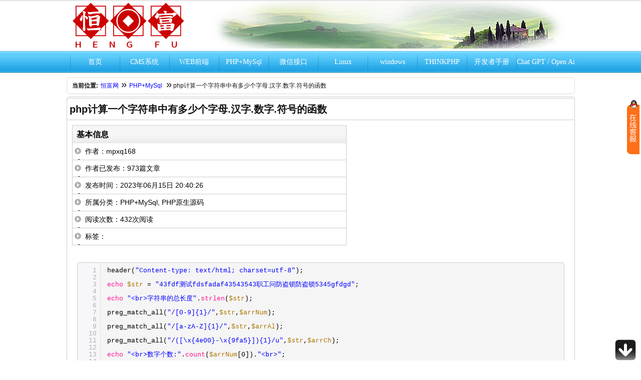

--- FILE ---
content_type: text/html; charset=UTF-8
request_url: https://www.tra56.com/2531.html
body_size: 11287
content:
<!--<!DOCTYPE html PUBLIC "-//W3C//DTD XHTML 1.0 Transitional//EN" "http://www.w3.org/TR/xhtml1/DTD/xhtml1-transitional.dtd">-->
<!DOCTYPE html>
<html lang="en">
<!--<html xmlns="http://www.w3.org/1999/xhtml" >-->
<head>
	
<title>php计算一个字符串中有多少个字母.汉字.数字.符号的函数 &#8211; 恒富网</title><meta name="keywords" content="PHP+MySql, PHP原生源码" />
<meta name="description" content="header(&quot;Content-type:&nbsp;text/html;&nbsp;charset=utf-8&quot;); &nbsp; echo&nbsp;$str&nbsp;=&nbsp;&quot;43fdf测试fdsfadaf43543543职工问防盗锁防盗锁5345gfdgd&quot;; &nbsp; echo&nbsp;&quot;&lt;br&gt;字符串的总长度&quot;.strlen($str); " />
 
<meta http-equiv="Content-Type" content="text/html;charset=UTF-8" />
<meta name="viewport" content="width=device-width, initial-scale=1.0">
<link rel="shortcut icon" href="https://www.tra56.com/wp-content/themes/ConcisePro2.1/images/favicon.ico" />
<link rel="stylesheet" href="https://www.tra56.com/wp-content/themes/ConcisePro2.1/style.css" type="text/css" media="screen" />

<link rel="stylesheet" href="https://www.tra56.com/wp-content/themes/ConcisePro2.1/css/shortcodes.css" type="text/css" media="screen" />
<link rel="canonical" href="https://www.tra56.com/" />
<script type="text/javascript" src="https://www.tra56.com/wp-content/themes/ConcisePro2.1/js/pirobox.min.js" ></script>
<script type="text/javascript" src="https://www.tra56.com/wp-content/themes/ConcisePro2.1/comments-ajax.js" ></script>
<script type="text/javascript" src="https://www.tra56.com/wp-content/themes/ConcisePro2.1/js/jquery.lazyload.js" ></script>
<script type="text/javascript">
	$(document).ready(function() {
		$().piroBox({
		my_speed: 400, //animation speed
		bg_alpha: 0.3, //background opacity
		slideShow : true, // true == slideshow on, false == slideshow off
		slideSpeed : 4, //slideshow duration in seconds(3 to 6 Recommended)
		close_all : '.piro_close,.piro_overlay'// add class .piro_overlay(with comma)if you want overlay click close piroBox
		});
	});
</script>
	<script async src="https://pagead2.googlesyndication.com/pagead/js/adsbygoogle.js?client=ca-pub-7513314752844915" crossorigin="anonymous"></script>
        <script type="text/javascript">
             window.onload = function(){
                 prettyPrint();
             }
        </script>
        <meta name='robots' content='max-image-preview:large' />
<link rel='dns-prefetch' href='//www.tra56.com' />
<link rel="alternate" title="oEmbed (JSON)" type="application/json+oembed" href="https://www.tra56.com/wp-json/oembed/1.0/embed?url=https%3A%2F%2Fwww.tra56.com%2F2531.html" />
<link rel="alternate" title="oEmbed (XML)" type="text/xml+oembed" href="https://www.tra56.com/wp-json/oembed/1.0/embed?url=https%3A%2F%2Fwww.tra56.com%2F2531.html&#038;format=xml" />
<style id='wp-img-auto-sizes-contain-inline-css' type='text/css'>
img:is([sizes=auto i],[sizes^="auto," i]){contain-intrinsic-size:3000px 1500px}
/*# sourceURL=wp-img-auto-sizes-contain-inline-css */
</style>
<style id='wp-emoji-styles-inline-css' type='text/css'>

	img.wp-smiley, img.emoji {
		display: inline !important;
		border: none !important;
		box-shadow: none !important;
		height: 1em !important;
		width: 1em !important;
		margin: 0 0.07em !important;
		vertical-align: -0.1em !important;
		background: none !important;
		padding: 0 !important;
	}
/*# sourceURL=wp-emoji-styles-inline-css */
</style>
<style id='wp-block-library-inline-css' type='text/css'>
:root{--wp-block-synced-color:#7a00df;--wp-block-synced-color--rgb:122,0,223;--wp-bound-block-color:var(--wp-block-synced-color);--wp-editor-canvas-background:#ddd;--wp-admin-theme-color:#007cba;--wp-admin-theme-color--rgb:0,124,186;--wp-admin-theme-color-darker-10:#006ba1;--wp-admin-theme-color-darker-10--rgb:0,107,160.5;--wp-admin-theme-color-darker-20:#005a87;--wp-admin-theme-color-darker-20--rgb:0,90,135;--wp-admin-border-width-focus:2px}@media (min-resolution:192dpi){:root{--wp-admin-border-width-focus:1.5px}}.wp-element-button{cursor:pointer}:root .has-very-light-gray-background-color{background-color:#eee}:root .has-very-dark-gray-background-color{background-color:#313131}:root .has-very-light-gray-color{color:#eee}:root .has-very-dark-gray-color{color:#313131}:root .has-vivid-green-cyan-to-vivid-cyan-blue-gradient-background{background:linear-gradient(135deg,#00d084,#0693e3)}:root .has-purple-crush-gradient-background{background:linear-gradient(135deg,#34e2e4,#4721fb 50%,#ab1dfe)}:root .has-hazy-dawn-gradient-background{background:linear-gradient(135deg,#faaca8,#dad0ec)}:root .has-subdued-olive-gradient-background{background:linear-gradient(135deg,#fafae1,#67a671)}:root .has-atomic-cream-gradient-background{background:linear-gradient(135deg,#fdd79a,#004a59)}:root .has-nightshade-gradient-background{background:linear-gradient(135deg,#330968,#31cdcf)}:root .has-midnight-gradient-background{background:linear-gradient(135deg,#020381,#2874fc)}:root{--wp--preset--font-size--normal:16px;--wp--preset--font-size--huge:42px}.has-regular-font-size{font-size:1em}.has-larger-font-size{font-size:2.625em}.has-normal-font-size{font-size:var(--wp--preset--font-size--normal)}.has-huge-font-size{font-size:var(--wp--preset--font-size--huge)}.has-text-align-center{text-align:center}.has-text-align-left{text-align:left}.has-text-align-right{text-align:right}.has-fit-text{white-space:nowrap!important}#end-resizable-editor-section{display:none}.aligncenter{clear:both}.items-justified-left{justify-content:flex-start}.items-justified-center{justify-content:center}.items-justified-right{justify-content:flex-end}.items-justified-space-between{justify-content:space-between}.screen-reader-text{border:0;clip-path:inset(50%);height:1px;margin:-1px;overflow:hidden;padding:0;position:absolute;width:1px;word-wrap:normal!important}.screen-reader-text:focus{background-color:#ddd;clip-path:none;color:#444;display:block;font-size:1em;height:auto;left:5px;line-height:normal;padding:15px 23px 14px;text-decoration:none;top:5px;width:auto;z-index:100000}html :where(.has-border-color){border-style:solid}html :where([style*=border-top-color]){border-top-style:solid}html :where([style*=border-right-color]){border-right-style:solid}html :where([style*=border-bottom-color]){border-bottom-style:solid}html :where([style*=border-left-color]){border-left-style:solid}html :where([style*=border-width]){border-style:solid}html :where([style*=border-top-width]){border-top-style:solid}html :where([style*=border-right-width]){border-right-style:solid}html :where([style*=border-bottom-width]){border-bottom-style:solid}html :where([style*=border-left-width]){border-left-style:solid}html :where(img[class*=wp-image-]){height:auto;max-width:100%}:where(figure){margin:0 0 1em}html :where(.is-position-sticky){--wp-admin--admin-bar--position-offset:var(--wp-admin--admin-bar--height,0px)}@media screen and (max-width:600px){html :where(.is-position-sticky){--wp-admin--admin-bar--position-offset:0px}}

/*# sourceURL=wp-block-library-inline-css */
</style><style id='global-styles-inline-css' type='text/css'>
:root{--wp--preset--aspect-ratio--square: 1;--wp--preset--aspect-ratio--4-3: 4/3;--wp--preset--aspect-ratio--3-4: 3/4;--wp--preset--aspect-ratio--3-2: 3/2;--wp--preset--aspect-ratio--2-3: 2/3;--wp--preset--aspect-ratio--16-9: 16/9;--wp--preset--aspect-ratio--9-16: 9/16;--wp--preset--color--black: #000000;--wp--preset--color--cyan-bluish-gray: #abb8c3;--wp--preset--color--white: #ffffff;--wp--preset--color--pale-pink: #f78da7;--wp--preset--color--vivid-red: #cf2e2e;--wp--preset--color--luminous-vivid-orange: #ff6900;--wp--preset--color--luminous-vivid-amber: #fcb900;--wp--preset--color--light-green-cyan: #7bdcb5;--wp--preset--color--vivid-green-cyan: #00d084;--wp--preset--color--pale-cyan-blue: #8ed1fc;--wp--preset--color--vivid-cyan-blue: #0693e3;--wp--preset--color--vivid-purple: #9b51e0;--wp--preset--gradient--vivid-cyan-blue-to-vivid-purple: linear-gradient(135deg,rgb(6,147,227) 0%,rgb(155,81,224) 100%);--wp--preset--gradient--light-green-cyan-to-vivid-green-cyan: linear-gradient(135deg,rgb(122,220,180) 0%,rgb(0,208,130) 100%);--wp--preset--gradient--luminous-vivid-amber-to-luminous-vivid-orange: linear-gradient(135deg,rgb(252,185,0) 0%,rgb(255,105,0) 100%);--wp--preset--gradient--luminous-vivid-orange-to-vivid-red: linear-gradient(135deg,rgb(255,105,0) 0%,rgb(207,46,46) 100%);--wp--preset--gradient--very-light-gray-to-cyan-bluish-gray: linear-gradient(135deg,rgb(238,238,238) 0%,rgb(169,184,195) 100%);--wp--preset--gradient--cool-to-warm-spectrum: linear-gradient(135deg,rgb(74,234,220) 0%,rgb(151,120,209) 20%,rgb(207,42,186) 40%,rgb(238,44,130) 60%,rgb(251,105,98) 80%,rgb(254,248,76) 100%);--wp--preset--gradient--blush-light-purple: linear-gradient(135deg,rgb(255,206,236) 0%,rgb(152,150,240) 100%);--wp--preset--gradient--blush-bordeaux: linear-gradient(135deg,rgb(254,205,165) 0%,rgb(254,45,45) 50%,rgb(107,0,62) 100%);--wp--preset--gradient--luminous-dusk: linear-gradient(135deg,rgb(255,203,112) 0%,rgb(199,81,192) 50%,rgb(65,88,208) 100%);--wp--preset--gradient--pale-ocean: linear-gradient(135deg,rgb(255,245,203) 0%,rgb(182,227,212) 50%,rgb(51,167,181) 100%);--wp--preset--gradient--electric-grass: linear-gradient(135deg,rgb(202,248,128) 0%,rgb(113,206,126) 100%);--wp--preset--gradient--midnight: linear-gradient(135deg,rgb(2,3,129) 0%,rgb(40,116,252) 100%);--wp--preset--font-size--small: 13px;--wp--preset--font-size--medium: 20px;--wp--preset--font-size--large: 36px;--wp--preset--font-size--x-large: 42px;--wp--preset--spacing--20: 0.44rem;--wp--preset--spacing--30: 0.67rem;--wp--preset--spacing--40: 1rem;--wp--preset--spacing--50: 1.5rem;--wp--preset--spacing--60: 2.25rem;--wp--preset--spacing--70: 3.38rem;--wp--preset--spacing--80: 5.06rem;--wp--preset--shadow--natural: 6px 6px 9px rgba(0, 0, 0, 0.2);--wp--preset--shadow--deep: 12px 12px 50px rgba(0, 0, 0, 0.4);--wp--preset--shadow--sharp: 6px 6px 0px rgba(0, 0, 0, 0.2);--wp--preset--shadow--outlined: 6px 6px 0px -3px rgb(255, 255, 255), 6px 6px rgb(0, 0, 0);--wp--preset--shadow--crisp: 6px 6px 0px rgb(0, 0, 0);}:where(.is-layout-flex){gap: 0.5em;}:where(.is-layout-grid){gap: 0.5em;}body .is-layout-flex{display: flex;}.is-layout-flex{flex-wrap: wrap;align-items: center;}.is-layout-flex > :is(*, div){margin: 0;}body .is-layout-grid{display: grid;}.is-layout-grid > :is(*, div){margin: 0;}:where(.wp-block-columns.is-layout-flex){gap: 2em;}:where(.wp-block-columns.is-layout-grid){gap: 2em;}:where(.wp-block-post-template.is-layout-flex){gap: 1.25em;}:where(.wp-block-post-template.is-layout-grid){gap: 1.25em;}.has-black-color{color: var(--wp--preset--color--black) !important;}.has-cyan-bluish-gray-color{color: var(--wp--preset--color--cyan-bluish-gray) !important;}.has-white-color{color: var(--wp--preset--color--white) !important;}.has-pale-pink-color{color: var(--wp--preset--color--pale-pink) !important;}.has-vivid-red-color{color: var(--wp--preset--color--vivid-red) !important;}.has-luminous-vivid-orange-color{color: var(--wp--preset--color--luminous-vivid-orange) !important;}.has-luminous-vivid-amber-color{color: var(--wp--preset--color--luminous-vivid-amber) !important;}.has-light-green-cyan-color{color: var(--wp--preset--color--light-green-cyan) !important;}.has-vivid-green-cyan-color{color: var(--wp--preset--color--vivid-green-cyan) !important;}.has-pale-cyan-blue-color{color: var(--wp--preset--color--pale-cyan-blue) !important;}.has-vivid-cyan-blue-color{color: var(--wp--preset--color--vivid-cyan-blue) !important;}.has-vivid-purple-color{color: var(--wp--preset--color--vivid-purple) !important;}.has-black-background-color{background-color: var(--wp--preset--color--black) !important;}.has-cyan-bluish-gray-background-color{background-color: var(--wp--preset--color--cyan-bluish-gray) !important;}.has-white-background-color{background-color: var(--wp--preset--color--white) !important;}.has-pale-pink-background-color{background-color: var(--wp--preset--color--pale-pink) !important;}.has-vivid-red-background-color{background-color: var(--wp--preset--color--vivid-red) !important;}.has-luminous-vivid-orange-background-color{background-color: var(--wp--preset--color--luminous-vivid-orange) !important;}.has-luminous-vivid-amber-background-color{background-color: var(--wp--preset--color--luminous-vivid-amber) !important;}.has-light-green-cyan-background-color{background-color: var(--wp--preset--color--light-green-cyan) !important;}.has-vivid-green-cyan-background-color{background-color: var(--wp--preset--color--vivid-green-cyan) !important;}.has-pale-cyan-blue-background-color{background-color: var(--wp--preset--color--pale-cyan-blue) !important;}.has-vivid-cyan-blue-background-color{background-color: var(--wp--preset--color--vivid-cyan-blue) !important;}.has-vivid-purple-background-color{background-color: var(--wp--preset--color--vivid-purple) !important;}.has-black-border-color{border-color: var(--wp--preset--color--black) !important;}.has-cyan-bluish-gray-border-color{border-color: var(--wp--preset--color--cyan-bluish-gray) !important;}.has-white-border-color{border-color: var(--wp--preset--color--white) !important;}.has-pale-pink-border-color{border-color: var(--wp--preset--color--pale-pink) !important;}.has-vivid-red-border-color{border-color: var(--wp--preset--color--vivid-red) !important;}.has-luminous-vivid-orange-border-color{border-color: var(--wp--preset--color--luminous-vivid-orange) !important;}.has-luminous-vivid-amber-border-color{border-color: var(--wp--preset--color--luminous-vivid-amber) !important;}.has-light-green-cyan-border-color{border-color: var(--wp--preset--color--light-green-cyan) !important;}.has-vivid-green-cyan-border-color{border-color: var(--wp--preset--color--vivid-green-cyan) !important;}.has-pale-cyan-blue-border-color{border-color: var(--wp--preset--color--pale-cyan-blue) !important;}.has-vivid-cyan-blue-border-color{border-color: var(--wp--preset--color--vivid-cyan-blue) !important;}.has-vivid-purple-border-color{border-color: var(--wp--preset--color--vivid-purple) !important;}.has-vivid-cyan-blue-to-vivid-purple-gradient-background{background: var(--wp--preset--gradient--vivid-cyan-blue-to-vivid-purple) !important;}.has-light-green-cyan-to-vivid-green-cyan-gradient-background{background: var(--wp--preset--gradient--light-green-cyan-to-vivid-green-cyan) !important;}.has-luminous-vivid-amber-to-luminous-vivid-orange-gradient-background{background: var(--wp--preset--gradient--luminous-vivid-amber-to-luminous-vivid-orange) !important;}.has-luminous-vivid-orange-to-vivid-red-gradient-background{background: var(--wp--preset--gradient--luminous-vivid-orange-to-vivid-red) !important;}.has-very-light-gray-to-cyan-bluish-gray-gradient-background{background: var(--wp--preset--gradient--very-light-gray-to-cyan-bluish-gray) !important;}.has-cool-to-warm-spectrum-gradient-background{background: var(--wp--preset--gradient--cool-to-warm-spectrum) !important;}.has-blush-light-purple-gradient-background{background: var(--wp--preset--gradient--blush-light-purple) !important;}.has-blush-bordeaux-gradient-background{background: var(--wp--preset--gradient--blush-bordeaux) !important;}.has-luminous-dusk-gradient-background{background: var(--wp--preset--gradient--luminous-dusk) !important;}.has-pale-ocean-gradient-background{background: var(--wp--preset--gradient--pale-ocean) !important;}.has-electric-grass-gradient-background{background: var(--wp--preset--gradient--electric-grass) !important;}.has-midnight-gradient-background{background: var(--wp--preset--gradient--midnight) !important;}.has-small-font-size{font-size: var(--wp--preset--font-size--small) !important;}.has-medium-font-size{font-size: var(--wp--preset--font-size--medium) !important;}.has-large-font-size{font-size: var(--wp--preset--font-size--large) !important;}.has-x-large-font-size{font-size: var(--wp--preset--font-size--x-large) !important;}
/*# sourceURL=global-styles-inline-css */
</style>

<style id='classic-theme-styles-inline-css' type='text/css'>
/*! This file is auto-generated */
.wp-block-button__link{color:#fff;background-color:#32373c;border-radius:9999px;box-shadow:none;text-decoration:none;padding:calc(.667em + 2px) calc(1.333em + 2px);font-size:1.125em}.wp-block-file__button{background:#32373c;color:#fff;text-decoration:none}
/*# sourceURL=/wp-includes/css/classic-themes.min.css */
</style>
<link rel='stylesheet' id='prettify-css-css' href='https://www.tra56.com/wp-content/plugins/kindeditor-for-wordpress/plugins/code/prettify.css?ver=20110329' type='text/css' media='all' />
<script type="text/javascript" src="https://www.tra56.com/wp-content/plugins/kindeditor-for-wordpress/plugins/code/prettify.js?ver=20110329" id="prettify-js-js"></script>
<link rel="https://api.w.org/" href="https://www.tra56.com/wp-json/" /><link rel="alternate" title="JSON" type="application/json" href="https://www.tra56.com/wp-json/wp/v2/posts/2531" /><script type="text/javascript" src="https://www.tra56.com/wp-content/plugins/ueditor/ueditor/third-party/SyntaxHighlighter/shCore.js"></script><link type="text/css" rel="stylesheet" href=" https://www.tra56.com/wp-content/plugins/ueditor/ueditor/third-party/SyntaxHighlighter/shCoreDefault.css" /><!-- Analytics by WP Statistics - https://wp-statistics.com -->
 
<script type="text/javascript" src="https://www.tra56.com/wp-content/themes/ConcisePro2.1/js/common.js" ></script>
</head><body>
	<div id="header" class="png_bg">
	<div id="headercontent" style="position:relative;height:1px">
		<div class="content" style="position:relative;display:none">
			<div class="right">
							</div>
			<div id="LightBlue_loading" class="blog_loading"></div>
			<div class="left">
				<div id="userlogin">
					<span id="localtime"></span>

									<span id="divLogin" style="display:none">
	<a id="btnLogin" style="cursor:pointer;" href="javascript:void(0);" rel="nofollow" >登录</a>
</span>
<div id="loginbox">
	<ul>
		<li><input type="text" class="username" name="username" id="username" size="" tabindex="11" /></li>
		<li><input type="password" class="password" name="password" id="password"  size="" tabindex="12" /></li>
	</ul>
	<p class="errormsg"></p>
	<input type="hidden" name="redirect_to" value="/2531.html" />
	<p class="autologin" style="margin:0;">
	<input type="checkbox" name="rememberme" id="modlogn_remember" value="yes"  checked="checked" alt="Remember Me" />记住用户名密码
	</p>
</div>
				</div>
			</div>
		</div>
	</div>
		<div id="header_inner" style="height:100px">
		<div class="logo">	<h1 style="width:260px;height: 100px;margin-top:0px;">		<a href="https://www.tra56.com" class="png_bg" title="恒富网" style="width:260px;height: 100px;">			<span class="hidden">恒富网</span>		</a>	</h1></div>		<div class="banner clearfix" style="width:740px;height:95px;background: url(https://www.tra56.com/wp-content/themes/ConcisePro2.1/images/bg/banner.png)"></div>			</div>
	<div id="header_menu" class="LightBlue_header_menu LightBlue_header_menu_hover clearfix">
		<div id="navmenu" class="menu-%e5%af%bc%e8%88%aa%e8%8f%9c%e5%8d%95-container"><ul id="menu-%e5%af%bc%e8%88%aa%e8%8f%9c%e5%8d%95" class="menu"><li><a href="http://www.tra56.com/">首页</a></li>
<li><a href="https://www.tra56.com/category/cms">CMS系统</a>
<ul class="sub-menu">
	<li><a href="https://www.tra56.com/category/discuz">Discuz</a></li>
</ul>
</li>
<li><a href="https://www.tra56.com/category/web_html">WEB前端</a>
<ul class="sub-menu">
	<li><a href="https://www.tra56.com/category/web_html/html5">Html5</a></li>
	<li><a href="https://www.tra56.com/category/web_html/html">html</a></li>
	<li><a href="https://www.tra56.com/category/web_html/css3">CSS3</a></li>
	<li><a href="https://www.tra56.com/category/web_html/css-hack">CSS Hack</a></li>
	<li><a href="https://www.tra56.com/category/web_html/css">CSS</a></li>
</ul>
</li>
<li><a href="https://www.tra56.com/category/php">PHP+MySql</a>
<ul class="sub-menu">
	<li><a href="https://www.tra56.com/category/php/wordpress%e7%9b%b8%e5%85%b3">WordPress相关</a></li>
</ul>
</li>
<li><a href="https://www.tra56.com/category/%e5%be%ae%e4%bf%a1%e6%8e%a5%e5%8f%a3">微信接口</a>
<ul class="sub-menu">
	<li><a href="https://www.tra56.com/category/%e5%be%ae%e4%bf%a1%e5%b0%8f%e7%a8%8b%e5%ba%8f">微信小程序</a></li>
	<li><a href="https://www.tra56.com/category/%e5%be%ae%e4%bf%a1%e6%8e%a5%e5%8f%a3/wechat">公众号</a></li>
	<li><a href="https://www.tra56.com/category/%e5%be%ae%e4%bf%a1%e6%8e%a5%e5%8f%a3/weipay">微信支付</a></li>
	<li><a href="https://www.tra56.com/category/%e5%be%ae%e4%bf%a1%e6%8e%a5%e5%8f%a3/qiyechat">企业微信</a></li>
</ul>
</li>
<li><a href="https://www.tra56.com/category/linux">Linux</a>
<ul class="sub-menu">
	<li><a href="https://www.tra56.com/category/linux/apache">apache</a></li>
	<li><a href="https://www.tra56.com/category/linux/centos">centos</a></li>
	<li><a href="https://www.tra56.com/category/linux/git%e7%89%88%e6%9c%ac%e7%ae%a1%e7%90%86">Git版本管理</a></li>
	<li><a href="https://www.tra56.com/category/linux/linux%e5%9f%ba%e6%9c%ac%e5%91%bd%e4%bb%a4">Linux基本命令</a></li>
	<li><a href="https://www.tra56.com/category/linux/linux%e9%85%8d%e7%bd%ae%e4%b8%8e%e4%bc%98%e5%8c%96">linux配置与优化</a></li>
	<li><a href="https://www.tra56.com/category/linux/nginx">Nginx</a></li>
	<li><a href="https://www.tra56.com/category/linux/php-linux">PHP</a></li>
	<li><a href="https://www.tra56.com/category/linux/redis">Redis</a></li>
	<li><a href="https://www.tra56.com/category/linux/supervisor">Supervisor</a></li>
	<li><a href="https://www.tra56.com/category/linux/swoole">Swoole</a></li>
</ul>
</li>
<li><a href="https://www.tra56.com/category/windows">windows</a></li>
<li><a href="https://www.tra56.com/category/thinkphp">THINKPHP</a></li>
<li><a href="https://www.tra56.com/category/%e5%bc%80%e5%8f%91%e8%80%85%e6%89%8b%e5%86%8c">开发者手册</a></li>
<li><a href="https://www.tra56.com/category/chat-gpt-open-ai">Chat GPT / Open Ai</a></li>
</ul></div>		<div class="clearfix"></div>
	</div>
</div>
	<div id="wrapper" class="clearfix">
		<div id="navigation">
	<div class="navigation">
		<ul><li><strong>当前位置:</strong><a title="返回首页" href="https://www.tra56.com">恒富网</a><span>&raquo;</span><a href="https://www.tra56.com/category/php">PHP+MySql</a> <span>&raquo;</span> php计算一个字符串中有多少个字母.汉字.数字.符号的函数</li></ul>	</div>
			</div>					<div id="content" class="fl" style="width:100%;">
		<div id="article_content" style="border:solid 1px #CCC;margin:8px 0;border-radius: 5px;background-color:#FFF;">
		<div class="article_title_box_hard">
			<!-- 分类图标 -->
						<!-- end: 分类图标 -->
			<div class="article_title_hard" style="position: relative;">
				<h2>php计算一个字符串中有多少个字母.汉字.数字.符号的函数</h2> 			</div>
		</div>
		<div class="fullscreen">全屏阅读</div>
		 
		<div class="article_title_info">
			<div class="article_title_info_hard">
				<ul class="article_title_ul_hard">
					<li class="article_title_li_hard">基本信息
						<span>
												</span>
					</li>
				</ul>
				<ul>
					<li  class="article_title_li2_hard">
					  作者：<span style="color:red;"><a href="https://www.tra56.com/author/mpxq168" title="由 mpxq168 发布" rel="author">mpxq168</a></span>					</li>
					<li  class="article_title_li2_hard">
					  作者已发布：973篇文章
					</li>
					<li  class="article_title_li2_hard">
					  发布时间：2023年06月15日 20:40:26					</li>
					<li  class="article_title_li2_hard">
					  所属分类：<a href="https://www.tra56.com/category/php" rel="category tag">PHP+MySql</a>, <a href="https://www.tra56.com/category/php/phpcode" rel="category tag">PHP原生源码</a>					</li>
					<li  class="article_title_li2_hard">
					  阅读次数：432次阅读					</li>
					<li  class="article_title_li2_hard" style="display:none">
					  评论次数：<a href="https://www.tra56.com/2531.html#respond">0次评论</a>					</li>
					<li  class="article_title_li2_hard">
					  标签：<span class="content_tag" style="color:#0093DC;font-family:微软雅黑,宋体,Courier New;">
															</span>
					</li>
				</ul>	
			</div>
			<div class="article_title_ads_hard">
											</div>			
		</div>
		<div class="article_content_hard">
			<pre class="brush:php;toolbar:false">header(&quot;Content-type:&nbsp;text/html;&nbsp;charset=utf-8&quot;);
&nbsp;
echo&nbsp;$str&nbsp;=&nbsp;&quot;43fdf测试fdsfadaf43543543职工问防盗锁防盗锁5345gfdgd&quot;;
&nbsp;
echo&nbsp;&quot;&lt;br&gt;字符串的总长度&quot;.strlen($str);
&nbsp;
preg_match_all(&quot;/[0-9]{1}/&quot;,$str,$arrNum);
&nbsp;
preg_match_all(&quot;/[a-zA-Z]{1}/&quot;,$str,$arrAl);
&nbsp;
preg_match_all(&quot;/([\x{4e00}-\x{9fa5}]){1}/u&quot;,$str,$arrCh);
&nbsp;
echo&nbsp;&quot;&lt;br&gt;数字个数:&quot;.count($arrNum[0]).&quot;&lt;br&gt;&quot;;
&nbsp;
echo&nbsp;&quot;字母个数:&quot;.count($arrAl[0]).&quot;&lt;br&gt;&quot;;
&nbsp;
echo&nbsp;&quot;中文个数:&quot;.count($arrCh[0]).&quot;&lt;br&gt;&quot;;
&nbsp;
$str_tmp&nbsp;=&nbsp;$str;
&nbsp;
for($i=0;$i&lt;strlen($str);$i++){
&nbsp;
&nbsp;&nbsp;&nbsp;&nbsp;if(preg_match(&quot;/^[0-9]{1}/&quot;,$str_tmp)){&nbsp;//判断字符串第一个字符是否为数字
&nbsp;
&nbsp;&nbsp;&nbsp;&nbsp;&nbsp;&nbsp;&nbsp;&nbsp;echo&nbsp;substr($str_tmp,0,1).&quot;[是数字][$i]&lt;br&gt;&quot;;
&nbsp;
&nbsp;&nbsp;&nbsp;&nbsp;&nbsp;&nbsp;&nbsp;&nbsp;$str_tmp&nbsp;=&nbsp;substr($str_tmp,1);
&nbsp;
&nbsp;&nbsp;&nbsp;&nbsp;}else&nbsp;if(preg_match(&quot;/^[a-zA-Z]{1}/&quot;,$str_tmp)){&nbsp;//判断字符串第一个字符是否为字母
&nbsp;
&nbsp;&nbsp;&nbsp;&nbsp;&nbsp;&nbsp;&nbsp;&nbsp;echo&nbsp;substr($str_tmp,0,1).&quot;[是字母][$i]&lt;br&gt;&quot;;
&nbsp;
&nbsp;&nbsp;&nbsp;&nbsp;&nbsp;&nbsp;&nbsp;&nbsp;$str_tmp&nbsp;=&nbsp;substr($str_tmp,1);
&nbsp;
&nbsp;&nbsp;&nbsp;&nbsp;}else&nbsp;if(preg_match(&quot;/([\x{4e00}-\x{9fa5}]){1}/u&quot;,$str_tmp)){&nbsp;//判断字符串是否为汉字
&nbsp;
&nbsp;&nbsp;&nbsp;&nbsp;&nbsp;&nbsp;&nbsp;&nbsp;echo&nbsp;substr($str_tmp,0,3).&quot;[是汉字][$i]&lt;br&gt;&quot;;
&nbsp;
&nbsp;&nbsp;&nbsp;&nbsp;&nbsp;&nbsp;&nbsp;&nbsp;$str_tmp&nbsp;=&nbsp;substr($str_tmp,3);
&nbsp;
&nbsp;&nbsp;&nbsp;&nbsp;&nbsp;&nbsp;&nbsp;&nbsp;$i&nbsp;+=&nbsp;2;
&nbsp;
&nbsp;&nbsp;&nbsp;&nbsp;}
&nbsp;
}</pre>
<p></p>
												<span id="post-digg"><div class="newdigg" id="newdigg"><div class="diggbox digg_good" onmousemove="this.style.backgroundPosition='-0px -314px';" onmouseout="this.style.backgroundPosition='0px -262px';" onclick="javascript:postDigg('good', 2531)"><div class="digg_act">顶一下</div><div class="digg_num">(0)</div><div class="digg_percent"><div class="digg_percent_bar"><span style="width:100%"></span></div><div class="digg_percent_num">100%</div></div></div><a href="http://www.tra56.com/feed" rel="nofollow" target="_blank">订阅</a>
				  <a id="f_comment" rel="nofollow" href="#respond">回复</a><div class="diggbox digg_bad" onmousemove="this.style.backgroundPosition='-194px -314px';" onmouseout="this.style.backgroundPosition='-194px -262px';" onclick="javascript:postDigg('bad', 2531)"><div class="digg_act">踩一下</div><div class="digg_num">(0)</div><div class="digg_percent"><div class="digg_percent_bar"><span style="width:100%"></span></div><div class="digg_percent_num">100%</div></div></div></div></span><!-- Digg-END -->					</div>
		<div class="article_content_hard_a">
				<div class="article_copyright">
				<div>
			» <b>固定链接：</b><a style="color: #0093DC;" title="恒富网" href="https://www.tra56.com">恒富网</a>
			» <a style="color: #0093DC;" rel="bookmark" title="php计算一个字符串中有多少个字母.汉字.数字.符号的函数" href="https://www.tra56.com/2531.html">《php计算一个字符串中有多少个字母.汉字.数字.符号的函数》</a>
		</div>
		<div> 
			» <b>郑重声明：</b>本文由<a style="color: #0093DC;" href="https://www.tra56.com/author/mpxq168">mpxq168</a>发布，所有内容仅代表个人观点。版权归<a style="color: #0093DC;" title="恒富网" href="https://www.tra56.com">恒富网</a>和<a style="color: #0093DC;" href="https://www.tra56.com/author/mpxq168">mpxq168</a>共有，欢迎转载， 但未经作者同意必须保留此段声明，并给出文章连接，否则保留追究法律责任的权利! 如果本文侵犯了您的权益，请留言。
		</div>
	</div>
						</div>
		</div>
	</div>
						<div class="article_link">
				<ul>
					<li>【上一篇】<a href="https://www.tra56.com/2529.html" rel="prev">php用cookie存储多维数组的方法</a></li>
					<li style="text-align:right;">【下一篇】<a href="https://www.tra56.com/2533.html" rel="next">php中查找数组中是否存在某个元素</a></li>
				</ul>
			</div>
		</div>
	</div>
		<div id="commentsarea">
	<h4 id="comments">目前有
		0 条留言  其中：访客:0 条, 博主:0 条 	  	</h4>
					<div id="respond_box">
		<div id="respond">
			<span style="font-size:14px;font-weight:bold;">给我留言</span><a rel="nofollow" id="cancel-comment-reply-link" href="/2531.html#respond" style="display:none;">点击这里取消回复。</a>						<p>您必须<a href="https://www.tra56.com/wp-login.php?redirect_to=https%3A%2F%2Fwww.tra56.com%2F2531.html"> [ 登录 ] </a>才能发表留言！</p>
				  </div>
	</div>
	<div class="ads_commentb divmargin">
	<li align="center"></li>
	<div class="clear"></div>
</div>
</div>
 </div>					</div>
			<div id="footer">
					<div id="link" style="margin-bottom:8px;">
			<h2>
				<span style="display:none"><a class="fr" href="网站建设" target="_blank">[点击申请]</a></span>
				友情链接
			</h2>
						<div class="text-links">
					<ul>
						<li>
			<a target="_blank" title="专业制作企业网站" href="http://www.1828383386.com/index.html">
			<span>网站制作</span>
			</a>
			</li><li>
				<a target="_blank" title="知识就是财富，每天进步一点点，每天累积一点点！" href="网站建设">
				<span>[申请加入]</span>
				</a>
				</li><li>
				<a target="_blank" title="知识就是财富，每天进步一点点，每天累积一点点！" href="网站建设">
				<span>[申请加入]</span>
				</a>
				</li><li>
				<a target="_blank" title="知识就是财富，每天进步一点点，每天累积一点点！" href="网站建设">
				<span>[申请加入]</span>
				</a>
				</li><li>
				<a target="_blank" title="知识就是财富，每天进步一点点，每天累积一点点！" href="网站建设">
				<span>[申请加入]</span>
				</a>
				</li>					</ul>
				</div>
					</div>
						<div id="footer_menu" class="LightBlue_footer_menu LightBlue_footer_menu_hover clean clearfix">
							</div>
			<div class="footer">
				<div id="declare">
					文章均来源于网络收集，如果有侵权，请发邮件到304276099@qq.com				</div>
				<div id="copyright">
					<a href="http://beian.miit.gov.cn/" target="_blank" style="display:none">粤ICP备14077506号-3</a>				</div>
			</div>
			
			<div id="themeversion">
				40次查询.
							</div>
		</div>
			<script type="speculationrules">
{"prefetch":[{"source":"document","where":{"and":[{"href_matches":"/*"},{"not":{"href_matches":["/wp-*.php","/wp-admin/*","/wp-content/uploads/*","/wp-content/*","/wp-content/plugins/*","/wp-content/themes/ConcisePro2.1/*","/*\\?(.+)"]}},{"not":{"selector_matches":"a[rel~=\"nofollow\"]"}},{"not":{"selector_matches":".no-prefetch, .no-prefetch a"}}]},"eagerness":"conservative"}]}
</script>
<script type="text/javascript">SyntaxHighlighter.all();</script><script type="text/javascript" id="wp-statistics-tracker-js-extra">
/* <![CDATA[ */
var WP_Statistics_Tracker_Object = {"requestUrl":"https://www.tra56.com/wp-json/wp-statistics/v2","ajaxUrl":"https://www.tra56.com/wp-admin/admin-ajax.php","hitParams":{"wp_statistics_hit":1,"source_type":"post","source_id":2531,"search_query":"","signature":"835b9183eaef4a98893c9902119d34d8","endpoint":"hit"},"option":{"dntEnabled":"","bypassAdBlockers":false,"consentIntegration":{"name":null,"status":[]},"isPreview":false,"userOnline":false,"trackAnonymously":false,"isWpConsentApiActive":false,"consentLevel":"functional"},"isLegacyEventLoaded":"","customEventAjaxUrl":"https://www.tra56.com/wp-admin/admin-ajax.php?action=wp_statistics_custom_event&nonce=ff39714585","onlineParams":{"wp_statistics_hit":1,"source_type":"post","source_id":2531,"search_query":"","signature":"835b9183eaef4a98893c9902119d34d8","action":"wp_statistics_online_check"},"jsCheckTime":"60000"};
//# sourceURL=wp-statistics-tracker-js-extra
/* ]]> */
</script>
<script type="text/javascript" src="https://www.tra56.com/wp-content/plugins/wp-statistics/assets/js/tracker.js?ver=14.16" id="wp-statistics-tracker-js"></script>
<script id="wp-emoji-settings" type="application/json">
{"baseUrl":"https://s.w.org/images/core/emoji/17.0.2/72x72/","ext":".png","svgUrl":"https://s.w.org/images/core/emoji/17.0.2/svg/","svgExt":".svg","source":{"concatemoji":"https://www.tra56.com/wp-includes/js/wp-emoji-release.min.js?ver=6.9"}}
</script>
<script type="module">
/* <![CDATA[ */
/*! This file is auto-generated */
const a=JSON.parse(document.getElementById("wp-emoji-settings").textContent),o=(window._wpemojiSettings=a,"wpEmojiSettingsSupports"),s=["flag","emoji"];function i(e){try{var t={supportTests:e,timestamp:(new Date).valueOf()};sessionStorage.setItem(o,JSON.stringify(t))}catch(e){}}function c(e,t,n){e.clearRect(0,0,e.canvas.width,e.canvas.height),e.fillText(t,0,0);t=new Uint32Array(e.getImageData(0,0,e.canvas.width,e.canvas.height).data);e.clearRect(0,0,e.canvas.width,e.canvas.height),e.fillText(n,0,0);const a=new Uint32Array(e.getImageData(0,0,e.canvas.width,e.canvas.height).data);return t.every((e,t)=>e===a[t])}function p(e,t){e.clearRect(0,0,e.canvas.width,e.canvas.height),e.fillText(t,0,0);var n=e.getImageData(16,16,1,1);for(let e=0;e<n.data.length;e++)if(0!==n.data[e])return!1;return!0}function u(e,t,n,a){switch(t){case"flag":return n(e,"\ud83c\udff3\ufe0f\u200d\u26a7\ufe0f","\ud83c\udff3\ufe0f\u200b\u26a7\ufe0f")?!1:!n(e,"\ud83c\udde8\ud83c\uddf6","\ud83c\udde8\u200b\ud83c\uddf6")&&!n(e,"\ud83c\udff4\udb40\udc67\udb40\udc62\udb40\udc65\udb40\udc6e\udb40\udc67\udb40\udc7f","\ud83c\udff4\u200b\udb40\udc67\u200b\udb40\udc62\u200b\udb40\udc65\u200b\udb40\udc6e\u200b\udb40\udc67\u200b\udb40\udc7f");case"emoji":return!a(e,"\ud83e\u1fac8")}return!1}function f(e,t,n,a){let r;const o=(r="undefined"!=typeof WorkerGlobalScope&&self instanceof WorkerGlobalScope?new OffscreenCanvas(300,150):document.createElement("canvas")).getContext("2d",{willReadFrequently:!0}),s=(o.textBaseline="top",o.font="600 32px Arial",{});return e.forEach(e=>{s[e]=t(o,e,n,a)}),s}function r(e){var t=document.createElement("script");t.src=e,t.defer=!0,document.head.appendChild(t)}a.supports={everything:!0,everythingExceptFlag:!0},new Promise(t=>{let n=function(){try{var e=JSON.parse(sessionStorage.getItem(o));if("object"==typeof e&&"number"==typeof e.timestamp&&(new Date).valueOf()<e.timestamp+604800&&"object"==typeof e.supportTests)return e.supportTests}catch(e){}return null}();if(!n){if("undefined"!=typeof Worker&&"undefined"!=typeof OffscreenCanvas&&"undefined"!=typeof URL&&URL.createObjectURL&&"undefined"!=typeof Blob)try{var e="postMessage("+f.toString()+"("+[JSON.stringify(s),u.toString(),c.toString(),p.toString()].join(",")+"));",a=new Blob([e],{type:"text/javascript"});const r=new Worker(URL.createObjectURL(a),{name:"wpTestEmojiSupports"});return void(r.onmessage=e=>{i(n=e.data),r.terminate(),t(n)})}catch(e){}i(n=f(s,u,c,p))}t(n)}).then(e=>{for(const n in e)a.supports[n]=e[n],a.supports.everything=a.supports.everything&&a.supports[n],"flag"!==n&&(a.supports.everythingExceptFlag=a.supports.everythingExceptFlag&&a.supports[n]);var t;a.supports.everythingExceptFlag=a.supports.everythingExceptFlag&&!a.supports.flag,a.supports.everything||((t=a.source||{}).concatemoji?r(t.concatemoji):t.wpemoji&&t.twemoji&&(r(t.twemoji),r(t.wpemoji)))});
//# sourceURL=https://www.tra56.com/wp-includes/js/wp-emoji-loader.min.js
/* ]]> */
</script>
	<script type="text/javascript" src="https://www.tra56.com/wp-content/themes/ConcisePro2.1/js/jquery.min.js" ></script>
	<script type="text/javascript" src="https://www.tra56.com/wp-content/themes/ConcisePro2.1/js/jquery.themes.js" ></script>
	<script type="text/javascript">
		$(".blog_loading").animate({width:"100%"},function(){
			setTimeout(function(){$(".blog_loading").fadeOut(800);},800);
		});
	</script>
			<script type="text/javascript" src="https://www.tra56.com/wp-content/themes/ConcisePro2.1/comments-ajax.js" ></script>
		<link rel="stylesheet" href="https://www.tra56.com/wp-content/themes/ConcisePro2.1/css/pirobox.css" type="text/css" media="screen" />
							<script type="text/javascript" src="https://www.tra56.com/wp-content/themes/ConcisePro2.1/locker/jquery-ui.min.js" ></script>
				<script type="text/javascript" src="https://www.tra56.com/wp-content/themes/ConcisePro2.1/locker/jquery.ui.touch.js" ></script>
				<script type="text/javascript" src="https://www.tra56.com/wp-content/themes/ConcisePro2.1/locker/qaptcha.jquery.js" ></script>
				<script type="text/javascript">
					$(document).ready(function(){
						if($("#comment").length>0){
							if($("p:has('textarea')").length>0){
								$("p:has('textarea')").append('<div class="QapTcha"></div>');
							}else if($("div:has('textarea')").length>0){
								$("div:has('textarea')").append('<div class="QapTcha"></div>');
							}else{
								$("#comment").append('<div class="QapTcha"></div>');
							}
							$('.QapTcha').QapTcha({disabledSubmit:false});
						}
					});
				</script>
					<script type="text/javascript">
	$(document).ready(function() {
				var qq='1828383386';
		var qqText='西关大少';
		var qqStatus='1';
		var qqary =qq.split(',');
		var qqtxtary =qqText.split(',');
		var qqaryS =qqStatus.split(',');
		
		$("body").QQContact({qqAry: qqary,qqTxtAry: qqtxtary, qqStatusAry: qqaryS,qqmessage: ''});
	});
</script>
		</body>
</html>

--- FILE ---
content_type: text/html; charset=utf-8
request_url: https://www.google.com/recaptcha/api2/aframe
body_size: 270
content:
<!DOCTYPE HTML><html><head><meta http-equiv="content-type" content="text/html; charset=UTF-8"></head><body><script nonce="SqNGAOOUoW2kXNYu41XMkQ">/** Anti-fraud and anti-abuse applications only. See google.com/recaptcha */ try{var clients={'sodar':'https://pagead2.googlesyndication.com/pagead/sodar?'};window.addEventListener("message",function(a){try{if(a.source===window.parent){var b=JSON.parse(a.data);var c=clients[b['id']];if(c){var d=document.createElement('img');d.src=c+b['params']+'&rc='+(localStorage.getItem("rc::a")?sessionStorage.getItem("rc::b"):"");window.document.body.appendChild(d);sessionStorage.setItem("rc::e",parseInt(sessionStorage.getItem("rc::e")||0)+1);localStorage.setItem("rc::h",'1769713774932');}}}catch(b){}});window.parent.postMessage("_grecaptcha_ready", "*");}catch(b){}</script></body></html>

--- FILE ---
content_type: text/css
request_url: https://www.tra56.com/wp-content/themes/ConcisePro2.1/style.css
body_size: 18582
content:
/* 
	Theme Name: ConcisePro 
	Version: 2.1
*/
@charset "utf-8";
body, div, dl, dt, dd, ul, ol, li, h1, h2, h3, h4, h5, h6, pre, code, form, fieldset, legend, input, textarea, p, blockquote, th, td {
	margin: 0;
	padding: 0;
}
*focus {
	outline: none;
	margin: 0;
	padding: 0;
}
a:focus {
	outline: none;
}
table {
	border-collapse: collapse;
	border-spacing: 0;
}
fieldset, img {
	border: 0;
	max-width: 100%;
}
address, caption, cite, code, dfn, em, strong, th, var {
	font-style: normal;
}
li {
	list-style: none;
}
caption, th {
	text-align: left;
}
h1, h2, h3, h4, h5, h6 {
	font-size: 100%;
}
input, textarea, select {
	font-family: inherit;
	font-size: inherit;
	font-weight: inherit;
}
legend {
	color: #000;
}
.clearfix:after {
	content: ".";
	display: block;
	height: 0;
	clear: both;
	visibility: hidden;
}
.clearfix {
	display: inline-block;
}
.clearfix {
	display: block;
}
.clean {
	clear: both;
}
a {
	outline: none;
	text-decoration: none;
	color: #000;
	white-space: nowrap;
}
a:hover {
	color: red;
}
.fl {
	float: left;
}
.fr {
	float: right;
}
body {
	margin: 0 auto;
	font: 12px/22px 'Microsoft Yahei', '\5b8b\4f53', 微软雅黑, Arial, Lucida Grande, Tahoma, sans-serif;
	color: #131313;
	overflow-x: hidden;
}
#header {
	background-color: #FFF;
	padding: 0px;
	margin: 0 0;
	font-family: 'Microsoft Yahei', '宋体';
}
#header_inner, #wrapper, #footer {
	width: 1015px;
	margin: 0 auto;
	text-align: left;
	z-index: 1;
}
#content {
	width: 730px; 
	z-index: 5;
}
#sidebar {
	width: 275px;
}
#wrapper {
}
#footer {
}
.divmargin {
	margin: 8px 0px;
}
#headercontent {
	background-color: #EEE;
	border-bottom: 1px solid #DCDCDC;
	color: #313131;
	height: 30px;
}
#headercontent .content {
	margin: 0 auto;
	width: 1000px;
	height: 100%;
	line-height: 30px;
}
#headercontent .left {
	float: left;
}
#headercontent .right {
	float: right;
	width: 400px;
}
#headercontent .right ul li {
	float: left;
	font-family: '宋体';
}
#headercontent .right ul li span {
	display: inline-block;
	margin: 0 5px;
}
#header_inner {
	width: 1000px;
	z-index: 1;
}
#header_inner .logo {
	display: inline;
	float: left;
}
.logo h1, .logo h1 a {
	background: url('images/logo.png') no-repeat;
}
.logo h1 a {
	display: inline-block;
}
.banner {
	position: relative;
	z-index: 1;
	float: left;
}
.hidden {
	display: inline-block;
	height: 0;
	overflow: hidden;
	visibility: hidden;
	width: 0;
}
.blog_loading {
	height: 30px;
	left: 0;
	position: absolute;
	top: 0;
	z-index: 88;
}
#topmenu {
	float: right;
}
#topmenu ul {
	float: left;
}
#topmenu ul li {
	float: left;
	border-right: 1px solid #2E3655;
	line-height: 12px;
	margin: 8px 0 0;
	padding: 0px 10px;
}
#topmenu ul li a {
	color: #3A456E;
}
#topmenu ul li a:hover {
	color: #e23a0a;
}
#loginbox {
	background: none;
	display: none;
	padding: 0 10px;
}
#loginbox ul li {
	margin: 5px 0;
}
#loginbox ul li input {
	background: url("images/bg.png") no-repeat scroll 0 0 #FFF;
	border: 1px solid #CCC;
	margin: 1px 0;
	padding: 2px 4px 2px 25px;
	width: 190px;
}
#loginbox ul li input.username {
	background-position: -760px -608px;
}
#loginbox ul li input.password {
	background-position: -760px -632px;
}
#loginbox p.errormsg {
	border: solid 1px #FDCE72;
	border-radius: 5px;
	height: 26px;
	background: #FEE996;
	width: 220px;
	margin: 0 auto;
	position: absolute;
	display: none;
	color: red;
	text-align: center;
}
#header_menu {
	height: 44px;
	text-align: center;
	z-index: 10;
	background-image: url("images/theme-bg.png");
	background-repeat: repeat-x;
}
#navmenu {
	font-size: 14px;
	margin: 0 auto;
	position: relative;
	text-align: left;
	width: 1000px;
	_margin-bottom: -22px;
	z-index: 100;
}
#navmenu ul {
	float: left;
}
#navmenu ul li {
	background-image: url("images/theme-border.png");
	background-repeat: no-repeat;
	float: left;
	height: 44px;
	position: relative;
	display: inline;
	line-height: 44px;
	min-width: 98px;
	width: 98px;
	text-align: center;
	padding-left: 1px;
}
#navmenu ul li a {
	color: #FFF;
	display: block;
	width: 97px;
	height: 43px;
}
#navmenu ul li ul.sub-menu {
	position: absolute;
	top: 43px;
	left: -2px;
	width: 125px;
	display: none;
	z-index: 1000;
}
#navmenu ul li ul.sub-menu li {
	height: 32px;
	padding: 2px;
	width: 113px;
	margin-left: 2px;
}
#navmenu ul li ul.sub-menu li a {
	background: none;
	float: none;
	border-radius: 5px;
	color: #FFF;
	display: block;
	font-size: 14px;
	height: 28px;
	line-height: 25px;
	padding: 2px 6px;
	width: 95px;
	margin: 0 auto;
}
#navmenu ul li a:hover {
	background-image: url("images/theme-bg.png");
	background-repeat: repeat-x;
	color: #FFF;
	width: 97px;
}
#navmenu ul li.current-menu-item a, #navmenu ul li.current_page_item a {
	background-image: url("images/theme-bg.png");
	background-repeat: repeat-x;
	color: #FFF;
	width: 97px;
}
#navmenu ul li ul.sub-menu li {
	background-image: url("images/theme-bg.png");
	background-repeat: repeat-x;
	border-bottom: 1px solid #C1EDFF;
}
#navmenu ul li ul.sub-menu li a:hover {
	background-image: url("images/theme-bg.png");
	background-repeat: repeat-x;
	height: 28px;
}
#navmenu ul li ul.sub-menu li.current-menu-item a, #navmenu ul li ul.sub-menu li.current_page_item a {
	background-image: url("images/theme-bg.png");
	background-repeat: repeat-x;
	height: 28px;
}
#footer_menu {
	height: 36px;
	clear: both;
	color: #4F5050;
	margin: 0 auto;
	text-align: center;
	background-image: url("images/theme-f-bg.png");
	background-repeat: repeat-x;
}
#footer_menu ul {
	margin: 0 auto;
	line-height: 36px;
	min-height: 36px;
	height: 36px;
}
#footer_menu ul li {
	background-image: url("images/theme-f-border.png");
	background-repeat: no-repeat;
	width: 70px;
	min-width: 70px;
	position: relative;
	z-index: 4;
	line-height: 36px;
	min-height: 36px;
	height: 36px;
	margin: 0 auto;
	padding-left: 4px;
	display: inline-block;
}
#footer_menu ul li {
*display:inline;
}
#footer_menu a {
	color: #FFF;
	display: block;
	height: 35px;
	width: 70px;
}
#footer_menu .current-menu-item a, #footer_menu .current_page_item a {
	background-image: url("images/theme-f-bg.png");
	background-repeat: repeat-x;
}
#footer_menu a:hover {
	background-image: url("images/theme-f-bg.png");
	background-repeat: repeat-x;
	width: 70px;
}
.slideshowbox {
	margin: 0 auto;
	text-align: left;
	width: 710px;
	position: relative;
	background: #fff;
	height: 248px;
	padding: 10px;
	border: 1px solid #dbdbdb;
	-moz-border-radius: 5px;
	-webkit-border-radius: 5px;
	border-radius: 5px;
	z-index: 0;
	margin-top: 10px;
}
.slideshowcontent {
	width: 100%;
	height: 248px;
	overflow: hidden;
	position: relative;
}
.slideshowcontent ul.SlideList {
	position: absolute;
	width: 3000px;
	left: 0;
	top: 0;
	list-style: none;
	margin: 0;
	padding: 0;
}
.slideshowcontent ul.SlideList li {
	float: left;
	width: 710px;
	height: 248px;
}
.slideshowcontent ul.SlideList li img {
	width: 100%;
	height: 100%;
}
.slideshowcontent ul.SlideNumber {
	float: left;
	position: absolute;
	right: 0;
	top: 215px;
	z-index: 999;
	height: 30px;
	padding: 5px;
	list-style: none;
	margin: 0;
}
.slideshowcontent ul.SlideNumber li {
	width: 20px;
	height: 20px;
	margin-left: 10px;
	float: left;
	color: white;
	line-height: 20px;
	text-align: center;
	cursor: pointer;
	border: 1px solid white;
}
.slideshowcontent ul.SlideNumber .on {
	background: #B91919;
}
.slideshowcontent ul.SlideMask {
	position: absolute;
	left: 0;
	background: black;
	bottom: 0;
	width: 100%;
	height: 40px;
	opacity: 0.3;
	filter: Alpha(opacity = 30);
	z-index: 1;
}
.bigslideshowbox {
	width: 994px;
}
.bigslideshowcontent ul.SlideList li {
	width: 994px;
}
#daycomment {
	background-color: #FFF0AF;
	background-image: url("images/notice.gif");
	background-position: 10px 5px;
	background-repeat: no-repeat;
	border: 1px dashed #B9AB9E;
	line-height: 26px;
	padding-left: 25px;
	height: 26px;
	overflow: hidden;
	color: #779B39;
	width: 705px;
	font-size: 125%;
	color: #333;
	z-index: 1;
}
#daycomment a:hover {
	text-decoration: underline;
}
#newshow {
	position: relative;
	background: #fff;
	width: 720px;
	border: 1px solid #dbdbdb;
	-moz-border-radius: 5px;
	-webkit-border-radius: 5px;
	border-radius: 5px;
	z-index: 0;
	margin: 5px auto;
	padding: 5px; 
}
#newshow .box_top {
	height: 35px;
	width: 100%;
}
#newshow .box_top .icon {
	height: 32px;
	width: 34px;
	margin: 0;
	float: left;
}
#newshow .box_top .title {
	height: 36px;
	font-size: 15px;
	padding: 5px;
	font-weight: normal;
	text-indent: 5px;
	overflow: hidden;
white-space: nowrap;
text-overflow: ellipsis;
}
#newshow .box_bottom {
	height: 123px;
	width: 100%;
}
#newshow .box_bottom .image {
	height: 100px;
	width: 140px;
	margin: 2px 5px 5px 5px;
	float: left;
	border: 1px solid #CCCCCC;
	overflow: hidden;
	border-radius: 3px;
	padding: 3px;
}
#newshow .box_bottom .image a{
    display: block;
	height: 100px;
	width: 140px;
	float: left; 
	overflow: hidden; 
}
#newshow .box_bottom .image img {
	width: auto;
	height: auto;
}
#newshow .box_bottom .content {
	height: 100px;
	width: 540px;
	float: right;
	padding-right: 10px;
	text-indent: 1.5em;
	overflow: hidden;
}
#newshow .box_bottom .expert {
	clear: both;
	height: 18px;
	color: #737373;
	float: right;
	width: 500px;
	text-align: right;
	margin: -20px 5px 0 0;
	_margin: 0 10px 0 0;
}
#newshow .box_bottom .expert a {
}
#newshow .box_bottom .image a:hover img {
	border: solid 1px red;
}
#newshow .box_bottom .expert .readall {
	-moz-transition: all 0.1s ease-out 0s;
	border: 1px solid #016EBD;
	border-radius: 3px;
	display: inline-block;
	padding: 1px 10px 1px;
	text-align: center;
	background-color: #4D90FE;
	background-image: -moz-linear-gradient(#049CDB, #0179D2);
	box-shadow: 0 1px 1px #E6E6E6, 0 1px 0 #36AFE2 inset;
	color: #FFFFFF;
	text-shadow: 0 0 1px #016EBD;
	cursor: pointer;
	width: auto;
}
#newshow .box_bottom .expert .readall a{ color:#ffffff;}
#topcomment {
	position: relative;
	background: #fff;
	width: 730px;
	border: 1px solid #dbdbdb;
	-moz-border-radius: 5px;
	-webkit-border-radius: 5px;
	border-radius: 5px;
	z-index: 0;
	overflow: hidden;
}
.topcommenttab {
	color: #CB1010;
	font-size: 14px;
	height: 30px;
	line-height: 30px;
	padding-left: 10px;
}
.topcommentbox {
	background: none repeat scroll 0 0 #FFFFFF;
	border-top: 1px dashed #DCDCDC;
}
.topcommentimage {
	width: 320px;
	float: left;
	margin-left: 5px;
	_margin-left: 2px;
	overflow: hidden;
}
.topcommentimage ul li {
	float: left;
	margin: 5px;
	_margin: 5px 3px;
	width: 148px;
	text-align: center;
	line-height: 0px;
	height: 108px;
	overflow: hidden;
}
.topcommentimage ul img {
	padding: 3px;
	border: solid 1px #CCC;
	width: 140px;
	height: 100px;
}
.topcommentimage ul li a {
	color: #646464;
}
.topcommentimage ul li a:hover {
	text-decoration: none;
}
.topcommentimage ul li a:hover img {
	border-color: red;
}
.topcommentlist {
	width: 400px;
	float: left;
	overflow: hidden;
}
.topcommentlist ul {
	margin: 3px;
}
.topcommentlist ul li {
	padding: 1px;
	height: 19px;
	line-height: 19px;
	margin-bottom: 2px;
	overflow: hidden;
	padding-right: 35px;
	position: relative;
}
.topcommentlist ul li a {
	padding-left: 3px;
}
.topcommentlist ul li span.time {
	color: #CCCCCC;
	position: absolute;
	right: 0;
	top: 0;
}
.hotshow {
	position: relative;
	background: #fff;
	width: 730px;
	border: 1px solid #dbdbdb;
	-moz-border-radius: 5px;
	-webkit-border-radius: 5px;
	border-radius: 5px;
	z-index: 0;
	overflow: hidden;
}
.hotshowtab {
	color: #CB1010;
	font-size: 14px;
	height: 30px;
	line-height: 30px;
	padding-left: 10px;
}
.hotshowbox {
	background: none repeat scroll 0 0 #FFFFFF;
	border-top: 1px solid #DCDCDC;
	border-radius: 0px 0px 5px 5px;
}
.hotshowtablist {
	bottom: -1px;
	height: 30px;
	position: absolute;
	right: 0;
	top: 0;
}
.hotshowtablist li {
	-moz-border-bottom-colors: none;
	-moz-border-image: none;
	-moz-border-left-colors: none;
	-moz-border-right-colors: none;
	-moz-border-top-colors: none;
	background: none repeat scroll 0 0 #F4F4F4;
	border-left: solid 1px #DCDCDC;
	cursor: pointer;
	display: block;
	float: left;
	height: 30px;
	line-height: 29px;
	position: relative;
	text-align: center;
	width: 88px;
	overflow: hidden;
}
.hotshowtablist li a {
	color: #646464;
}
.hotshowtablist li.on {
	background: none repeat scroll 0 0 white;
	border-bottom: medium none;
	cursor: pointer;
	font-size: 12px;
	height: 31px;
	line-height: 27px;
	color: red;
}
.hotshowtablist li a:hover {
	text-decoration: none;
}
.hotshowcontent {
	overflow: hidden;
}
.hotshowcontent ul.hidden {
	display: none;
}
.hotshowcontent ul li {
	float: left;
	height: 140px;
	line-height: 14px;
	padding: 10px 7px;
	text-align: center;
	width: 165px;
	overflow: hidden;
}
.hotshowcontent ul li img {
	border: solid 1px #CCC;
	padding: 3px;
	width: 150px;
	height: 120px;
}
.hotshowcontent ul li a:hover img {
	border: solid 1px red;
}
.scrollshow {
	position: relative;
	background: #fff;
	width: 730px;
	border: 1px solid #dbdbdb;
	-moz-border-radius: 5px;
	-webkit-border-radius: 5px;
	border-radius: 5px;
	z-index: 0;
	overflow: hidden;
}
.scrollshowtilte {
	color: #CB1010;
	font-size: 14px;
	height: 30px;
	line-height: 30px;
	padding-left: 10px;
}
.scrollshowbox {
	background: none repeat scroll 0 0 #FFFFFF;
	border-top: 1px solid #DCDCDC;
	border-radius: 0px 0px 5px 5px;
}
.scrollshowcontent {
	margin-left: auto;
	margin-right: auto;
	overflow: hidden;
	position: relative;
	width: 660px;
}
.scrollshowcontent ul li {
	color: #6C6D61;
	display: block;
	float: left;
	height: 120px;
	padding: 10px 9px 20px;
	text-align: center;
	width: 148px;
}
.scrollshowcontent ul li a:hover img {
	border-color: red;
}
.scrollshowcontent ul li a span {
	display: block;
	line-height: 17px;
	padding-top: 3px;
	overflow: hidden;
	white-space: nowrap;
	width: 145px;
}
.scrollshowcontent ul a img {
	border: 1px solid #E3E3E3;
	display: block;
	height: 106px;
	padding: 2px;
	width: 140px;
	height: 110px;
}
.scrollshowbox .arrow {
	background: url("images/bg.png") no-repeat scroll 0 0 transparent;
	cursor: pointer;
	display: block;
	height: 26px;
	outline: 0 none;
	position: absolute;
	text-indent: -999px;
	top: 90px;
	width: 26px;
}
.scrollshowbox .prev {
	background-position: -616px -119px;
	left: 8px;
}
.scrollshowbox .next {
	background-position: -658px -119px;
	right: 8px;
}
#list_left {
	width: 360px;
	float: left;
}
#list_right {
	width: 360px;
	float: right;
	margin-right: -2px;
}
.content_box {
	display: inline;
	height: 403px;
	margin-bottom: 8px;
	position: relative;
	background-color: #FFF;
	border: 1px solid #DBDBDB;
	border-radius: 5px;
	overflow: hidden;
}
.content_box h2 {
	font-size: 14px;
	font-weight: bold;
	color: #333435;
	text-indent: 45px;
	line-height: 30px;
	text-align: left;
	padding-top: 5px;
	border-bottom: 1px dashed #CCC;
	overflow: hidden;
}
.content_box div.cat_ico {
	float: left;
	height: 40px;
	margin: 5px 2px 0 5px;
	overflow: hidden;
	white-space: nowrap;
	width: 40px;
	position: absolute;
	left: 0;
	top: 0;
}
.content_box h2 span a.more {
	background: url("images/bg.png") no-repeat scroll -745px -561px transparent;
	height: 11px;
	margin: 9px 10px 0 0;
	overflow: hidden;
	text-indent: -9999px;
	width: 39px;
}
.content_box div.con_box {
	width: 360px;
	overflow: hidden;
}
.content_post {
	font-size: 13px;
}
.content_post cite, .content_tab_post cite {
	float: left;
	height: 84px;
	margin: 5px;
	padding: 3px;
	border: solid 1px #CCC;
}
.content_post cite, .content_post cite img, .content_tab_post cite, .content_tab_post cite img {
	float: left;
	height: 84px;
	overflow: hidden;
	width: 104px;
}
.content_post em, .content_post span, .content_tab_post em, .content_tab_post span {
	font-size: 13px;
	line-height: 24px;
}
.content_post em a, .content_tab_post em a {
	font-weight: bold;
	width: 220px;
	float: left;
	overflow: hidden;
	text-overflow: ellipsis;
}
.content_post em.excerpt, .content_tab_post em.excerpt {
	font-weight: normal;
	color: #666;
	padding: 0px 10px;
	line-height: 20px;
	overflow: hidden;
}
.content_box ul.content_list {
	background: url("images/bg.png") no-repeat scroll -763px -295px transparent;
	margin: 0px 10px;
	padding: 0px 0px 10px 12px;
}
.content_box ul.content_list li {
	color: #6F7173;
	padding: 2px 0 2px 5px;
	position: relative;
	line-height: 22px;
	height: 24px;
	border-bottom: 1px dashed #CCC;
}
.content_box ul.content_title_list {
	margin: 10px 10px 0px 5px;
}
.content_box ul.content_title_list li, .content_box ul.content_tab_list li {
	color: #6F7173;
	padding: 2px 0;
	position: relative;
	line-height: 22px;
	height: 24px;
	border-bottom: 1px dashed #CCC;
	background: url("images/bg.png") no-repeat scroll -763px -222px transparent;
	text-indent: 15px;
}
.content_box ul.content_tab_list {
	margin: 1px 10px 0px 5px;
}
#link {
	border: solid 1px #CCC;
	border-radius: 5px;
	padding: 3px;
	overflow: hidden;
	background: #FFF;
}
#link h2 {
	margin: 3px 5px 1px 5px;
}
.iconlinks {
	position: relative;
	background: none repeat scroll 0 0 #FFFFFF;
	padding: 5px 10px 0;
}
.icon-links {
	margin: 0 0 5px;
	overflow: hidden;
	padding: 0;
	border: solid 1px #fff;
}
.icon-links ul {
	margin: 0;
	padding: 5px 0 0;
}
.icon-links ul li {
	border: 1px solid #CCC;
	float: left;
	height: 18px;
	line-height: 16px;
	margin: 2px 0 3px 5px;
	padding: 3px;
	width: 110px;
}
.icon-links ul li a img {
	float: left;
}
.icon-links ul li a span {
	float: left;
	margin-left: 5px;
}
.textlinks {
	position: relative;
	background: none repeat scroll 0 0 #FFFFFF;
	padding: 5px 10px 0;
}
.text-links {
	margin: 0 0 5px;
	overflow: hidden;
	padding: 0;
	border: solid 1px #fff;
}
.text-links ul {
	margin: 0;
	padding: 5px 0 0;
	height: auto!important;
	_height: 26px;
}
.text-links ul li {
	float: left;
	height: 18px;
	line-height: 16px;
	margin: 2px 0 3px 5px;
	padding: 3px;
	white-space: nowrap;
}
.footer {
	width: 60%;
	float: left;
}
#declare {
	margin: 10px;
}
#copyright {
	margin: 10px 5px 1px 10px;
}
#themeversion {
	right: 0px;
	text-align: right;
	padding-top: 40px;
	padding-right: 10px;
}
.search {
	height: 30px;
	line-height: 28px;
	position: relative;
	margin-bottom: -2px;
}
.searchform {
	box-shadow: 0 0 4px #EEEEEE;
	_margin-top: -14px;
}
.s {
	-moz-transition: all 0.3s ease 0s;
	background-color: #FFF;
	border: 1px solid #CCC;
	color: #888;
	float: left;
	font-size: 12px;
	height: 19px;
	line-height: 19px;
	padding: 4px 5px;
	width: 208px;
}
.searchsubmit {
	border: 1px solid #CCCCCC;
	cursor: pointer;
	display: inline-block;
	float: left;
	height: 29px;
	line-height: 27px;
	margin-left: -1px;
	padding: 0 12px;
	text-align: center;
	width: 54px;
}
.btn {
	-moz-transition: all 0.1s ease-out 0s;
	background-color: #F9F9F9;
	background-image: -moz-linear-gradient(#F9F9F9, #F1F1F1);
	border: 1px solid #CCCCCC;
	border-radius: 2px 2px 2px 2px;
	box-shadow: 0 1px 1px #E6E6E6, 0 1px 0 #FFFFFF inset;
	color: #444444;
	display: inline-block;
	text-align: center;
	text-shadow: 0 0 1px #FEFEFE;
}
.widget_box {
	background-color: #FEFEFE;
	border: 1px solid #DBDBDB;
	border-radius: 5px;
	overflow: hidden;
}
.widget_box .title {
	border-bottom: 1px solid #DBDBDB;
	border-top-left-radius: 5px;
	border-top-right-radius: 5px;
	font-size: 12px;
	height: 30px;
	line-height: 30px;
	background-color: #FEFEFE;
	background-image: -moz-linear-gradient(#FEFEFE, #F6F6F6);
}
.widget_box .title .on {
	background-color: #FEFEFE;
	border-left: 1px solid #DBDBDB;
	color: #333;
	cursor: default;
	font-weight: bold;
	margin: 0px 0px 0px -1px;
	height: 31px;
}
.widget_box .title strong:first-child {
	border-top-left-radius: 5px;
}
.widget_box .title strong {
	border-right: 1px solid #DBDBDB;
	cursor: pointer;
	display: inline-block;
	font-weight: normal;
	margin-right: -1px;
	text-align: center;
	width: 25%;
}
.contact {
	padding: 5px 10px 3px;
	overflow: hidden;
}
.contact li {
	width: 40px;
	height: 40px;
	float: left;
	margin: 1px;
}
.contact li a div {
	opacity: 0.6;
	background: url(images/bg.png) no-repeat scroll 0 0 transparent;
	color: #FFFFFF;
	height: 40px;
	width: 40px;
}
.contact li a div:hover {
	opacity: 1.0;
}
.contact li a div.contact_QQ {
	background-position: -1px -85px;
}
.contact li a div.contact_Qblog {
	background-position: -39px -86px;
}
.contact li a div.contact_Qzone {
	background-position: -78px -86px;
}
.contact li a div.contact_Pengyou {
	background-position: -116px -86px;
}
.contact li a div.contact_Weibo {
	background-position: -155px -86px;
}
.contact li a div.contact_RenRen {
	background-position: -194px -86px;
}
.contact li a div.contact_163 {
	background-position: -233px -86px;
}
.contact li a div.contact_Sohu {
	background-position: -273px -86px;
}
.contact li a div.contact_XiaoZhan {
	background-position: -312px -86px;
}
.contact li a div.contact_Diandian {
	background-position: -350px -86px;
}
.contact li a div.contact_Tuita {
	background-position: -388px -86px;
}
.contact li a div.contact_RSS {
	background-position: -1px -128px;
}
.contact li a div.contact_Mail {
	background-position: -195px -128px;
}
.contact li a div.contact_Msg {
	background-position: -232px -128px;
}
.feedmail {
	height: 36px;
	margin: 5px 0px;
	padding-left: 12px;
	z-index: 99;
	position: relative;
}
.feedmail li {
	float: left;
	margin-bottom: 8px;
	position: relative;
	cursor: pointer;
}
.feedmail li a {
	background-color: #FFF;
	border: 1px solid #CCC;
	border-radius: 2px;
	color: #666;
	display: inline-block;
	height: 36px;
	line-height: 36px;
	margin-right: 5px;
	position: relative;
	width: 120px;
	text-align: center;
}
.feedmail li a:hover {
	border-color: #BBB;
	color: #444;
}
.feedmail li a span:hover {
	opacity: 1;
}
.feedmail li a span {
	background-color: #FBFBFB;
	border-right: 1px solid #CCC;
	float: left;
	height: 36px;
	margin-right: 4px;
	opacity: 0.8;
	width: 36px;
}
.feedmail li a strong {
	background: url(images/bg.png) no-repeat scroll 0 0 transparent;
	float: left;
	height: 36px;
	line-height: 99px;
	margin: 0px 0px 0px 3px;
	overflow: hidden;
	width: 30px;
}
.feedmail li a label {
	width: 60px;
	position: relative;
	_top: 9px;
	cursor: pointer;
}
.feedmail li a em {
	background: url(images/bg.png) no-repeat scroll -731px -482px transparent;
	height: 12px;
	width: 12px;
	display: inline-block;
	margin: 2px 2px 0 3px;
	position: relative;
	_top: 12px;
}
.feedmail li a strong.feedmail_rss {
	background-position: -106px -171px;
}
.feedmail li a strong.feedmail_qun {
	background-position: -72px -171px;
}
.feedmail li div.feedmail-drop {
	-moz-border-bottom-colors: none;
	-moz-border-image: none;
	-moz-border-left-colors: none;
	-moz-border-right-colors: none;
	-moz-border-top-colors: none;
	background-color: #FFF;
	border-radius: 2px;
	border: solid 1px #CCC;
	display: none;
	left: 0;
	padding: 2px 0;
	position: absolute;
	top: 37px;
	width: 120px;
	z-index: 999;
}
.feedmail li div.feedmail-drop a {
	color: #666;
	display: block;
	height: 22px;
	border: none;
	line-height: 22px;
	padding: 2px 10px;
	width: 100px;
}
.tcpnotice ul {
	width: 99%;
}
.tcpnotice ul li {
	width: 98%;
	margin: 5px;
	font-size: 13px;
	line-height: 28px;
	height: 28px;
	border-bottom: 1px solid #EAEAEA;
	overflow: hidden;
}
.tablistbox {
	background-color: #FEFEFE;
	border: 1px solid #E4E4E4;
	border-radius: 5px;
	clear: both;
	overflow: hidden;
	z-index: 0;
}
.tablistbox .tablisttitle {
	border-bottom: 1px solid #E4E4E4;
	font-size: 12px;
	height: 30px;
	line-height: 30px;
	width: 100%;
}
.tablistbox .tablisttitle li {
	cursor: pointer;
	border-right: 1px solid #E4E4E4;
	display: inline-block;
	float: left;
	font-weight: normal;
	text-align: center;
	width: 66px;
	margin: 0;
	padding: 0;
}
.tablistbox .tablisttitle li.first {
	border-left: none;
}
.tablistbox .tablisttitle li.last {
	border-right: none;
}
.tablistbox .tablisttitle li.on {
	border-bottom: 1px solid #FFF;
	color: #333;
	cursor: default;
	font-weight: bold;
	width: 69px;
*width:71px;
	_width: 69px;
}
.tablistbox .tablisttitle li:first-child {
	border-left: none;
}
.tablistbox .tablisttitle li:last-child {
	border-right: none;
}
.tablistcontent ul {
	padding: 5px 3px 10px 6px;
	z-index: 0;
}
.tablistcontent ul li {
	border: solid 1px #FFF;
	border-bottom: 1px solid #EAEAEA;
	z-index: 0;
}
.tablistcontent ul li:nth-child(2n) a, .tablistcontent ul li:nth-child(2n) span {
	color: #2654A1;
}
.tablistcontent ul li:nth-child(1) a, .tablistcontent ul li:nth-child(1) span {
	color: #FF0000;
}
.tablistcontent ul li a {
	color: #444;
	display: block;
	height: 28px;
	line-height: 28px;
	overflow: hidden;
}
.tablistcontent ul li a:hover {
	color: #000;
}
.tablistcontent ul li span {
	float: right;
	top: 5px;
	width: 45px;
	overflow: hidden;
	text-align: right;
	padding: 0;
	margin: 0;
	text-indent: 0;
	padding-top: 3px;
}
.category {
	padding: 5px 10px 0;
}
.category ul {
	border-bottom: 1px solid #DADADA;
	height: 40px;
	width: 252px;
	line-height: 18px;
	margin-bottom: -1px;
	padding: 5px 0 3px 0;
}
.category .pic {
	float: left;
	height: 40px;
	margin: 5px 2px 0 3px;
	overflow: hidden;
	white-space: nowrap;
	width: 40px;
}
.category span.stext {
	float: left;
	width: 200px;
	overflow: hidden;
}
.category_description p {
	color: #737373;
	font-size: 11px;
	overflow: hidden;
	white-space: nowrap;
	width: 200px;
}
.tags {
	background: none repeat scroll 0 0 #FFF;
	border: 1px solid #DBDBDB;
	border-radius: 5px;
	clear: both;
	overflow: hidden;
	height: auto;
}
.tags .entry {
	list-style: none outside none;
	padding: 15px 0 15px 30px;
	padding: 10px;
}
.tags .entry a {
	line-height: 30px;
	padding: 10px;
}
.tcpcomments {
	overflow: hidden;
}
.comments {
}
.comments li {
	line-height: 20px;
	padding: 5px 10px;
}
.comments li img {
	float: left;
	margin: 4px 4px 0 0;
	padding: 1px;
	border: solid 1px #CCC;
}
.widget_box ul.readershow {
	padding: 5px 10px;
	overflow: hidden;
}
.widget_box ul.readershow li {
	float: left;
	height: 36px;
	width: 36px;
	margin: 6px 0 0 6px;
	line-height: 36px;
}
.widget_box ul.readershow li a img {
	border: 1px solid #CCC;
}
.siteinfo {
	background: none repeat scroll 0 0 #FFFFFF;
	padding: 5px 0 5px 5px;
	overflow: hidden;
}
.siteinfo ul {
	float: left;
	width: 50%;
	list-style: none outside none;
}
.userpoints ul {
	padding: 10px;
}
.cp_topUsersWidget {
	background: url(images/bg.png) no-repeat scroll 0 0 transparent;
	font-size: 13px;
	text-indent: 36px;
	line-height: 26px;
	height: 26px;
	list-style: none;
	text-indent: 26px;
}
.cp_topUsersWidget.num1 {
	color: #FD0003;
}
.cp_topUsersWidget.num2 {
	color: #FF6B03;
}
.cp_topUsersWidget.num3 {
	color: #6BB009;
}
.listnumli {
	background: url(images/bg.png) no-repeat scroll 0 0 transparent;
	text-indent: 26px;
}
.ligreen {
	text-indent: 20px;
	background-position: -761px -223px;
}
.lired {
	text-indent: 20px;
	background-position: -761px -274px;
}
.num1 {
	background-position: -756px 6px;
}
.num2 {
	background-position: -756px -16px;
}
.num3 {
	background-position: -756px -38px;
}
.num4 {
	background-position: -756px -60px;
}
.num5 {
	background-position: -756px -81px;
}
.num6 {
	background-position: -756px -103px;
}
.num7 {
	background-position: -756px -126px;
}
.num8 {
	background-position: -756px -148px;
}
.num9 {
	background-position: -756px -170px;
}
.num10 {
	background-position: -756px -192px;
}
.hide {
	display: none;
}
#navigation {
	background: none repeat scroll 0 0 #FFF;
	border: 1px solid #DBDBDB;
	border-radius: 5px;
	margin-top: 8px;
	clear: both;
	height: 32px;
}
.navigation {
	height: 32px;
	line-height: 32px;
	overflow: hidden;
	float: left;
	width: 62%;
	white-space: nowrap;
}
.navigation ul li {
	height: 26px;
	line-height: 26px;
}
.navigation strong {
	padding-left: 10px;
}
.navigation a {
	height: 32px;
	line-height: 32px;
	overflow: hidden;
	color: #000;
	color: blue;
	padding: 5px;
}
.navigation a:hover {
	text-decoration: underline;
}
.navigation span {
	font-size: 20px;
}
.categoryrss {
	background: url("images/bg.png") no-repeat scroll -540px -222px transparent;
	float: right;
	font-size: 13px;
	height: 32px;
	line-height: 32px;
	padding: 0 0 0 20px;
	width: 64px;
}
.cat_list {
	border: 1px solid #DBDBDB;
	border-radius: 5px;
	padding: 15px;
}
.cat_list ul li {
	border-bottom: 1px dotted #CCCCCC;
	height: 36px;
	line-height: 35px;
}
.cat_list h2 a {
	background: url("images/bg.png") no-repeat scroll -763px -227px transparent;
	color: #333333;
	font-size: 14px;
	font-weight: normal;
	padding: 0 0 0 15px;
	_line-height: 22px;
	margin: 6px 0px;
	vertical-align: middle;
}
.cat_list h2 a:hover {
	color: #E23A0A;
	background: url("images/bg.png") no-repeat scroll -763px -278px transparent;
}
.cat_list h2 span a, .cat_list h2 span a:hover {
	background: url("images/bg.png") no-repeat scroll -541px -261px transparent;
	height: 16px;
	width: 16px;
}
.cat_list .date {
	color: #999999;
	font-size: 12px;
	font-weight: normal;
}
.cat_list .date small {
	color: #E23A0A;
}
.page_navi {
	height: 36px;
	line-height: 36px;
	overflow: hidden;
	text-align: center;
	display: block;
}
.page_navi a {
	border: 1px solid #CCC;
	border-radius: 12px;
	color: #888;
	margin: 2px;
	padding: 3px 8px;
	text-decoration: none;
	background-color: #FFF;
}
.page_navi a:hover, .page_navi a.current {
	border: 1px solid #FA983F;
	color: #F53B24;
	font-weight: bolder;
}
.page_navi .current {
	background-color: #FFF;
	border-radius: 12px;
	color: #888;
	margin: 2px;
	padding: 3px 8px;
	text-decoration: none;
	border: 1px solid #FA983F;
	color: #F53B24;
	font-weight: bolder;
}
#article_content {
	height: auto;
}
#article_content div.fullscreen {
	display: none;
	cursor: pointer;
	position: absolute;
	border: solid 1px #C1EDFF;
	width: 80px;
	font-size: 16px;
	padding: 5px;
	background-color: #DEF5FC;
	text-align: center;
}
#article_content div.clicked {
	border: solid 1px #FEBE8F;
	background-color: #FFF8D9;
}
.article_title_box_hard {
	padding: 6px 0;
	border-bottom: solid 1px #CCC;
}
.article_icon_hard {
	float: left;
	height: 40px;
	margin: 0px 2px 0 5px;
	overflow: hidden;
	white-space: nowrap;
	width: 40px;
	left: 0;
	top: 0;
	clear: both;
}
.article_title_hard {
	line-height: 30px;
	font-size: 20px;
	white-space: nowrap;
	overflow: hidden;
	margin-left: 36px;
	font-family: "Microsoft YaHei", "Hiragino Sans GB", STHeiti, Tahoma, SimHei, sans-serif;
	font-weight: 100;
	margin: 0px 2px 0 5px;
}
.article_title_info {
	overflow: hidden;
	margin: 10px;
	clear: both;
}
.article_title_info_hard {
	border: 1px solid #CDCDCD;
	border-bottom: none;
	margin: 0;
	width: 55%;
	float: left;
	overflow: hidden;
}
.article_title_info_hard a:hover {
	color: #F5561F;
}
.article_title_info_hard a:visited {
	color: #737373;
}
.article_title_info_hard ul.article_title_ul_hard {
	background: url("images/boxtitlebg.jpg") repeat-x scroll 0 0 transparent;
	margin: 0;
	padding-left: 8px;
}
.article_title_info_hard ul li.article_title_li_hard {
	color: black;
	font-family: 微软雅黑, 宋体;
	font-size: 16px;
	font-weight: bold;
	line-height: 35px;
}
.article_title_info_hard ul li.article_title_li2_hard {
	background: url(images/bg.png) no-repeat scroll -760px -580px transparent;
	border-bottom: 1px solid #CDCDCD;
	color: black;
	font-size: 14px;
	height: 33px;
	line-height: 33px;
	overflow: hidden;
	padding-left: 25px;
}
.article_title_ads_hard {
	margin: 0;
	float: right;
	overflow: hidden;
	width: 43%;
}
.article_content_hard, .article_content_sim {
	margin: 5px auto;
	overflow: hidden;
	font-size: 13px;
	line-height: 185%;
	padding: 20px;
}
.article_content_hard_a, .article_content_sim_a {
	overflow: hidden;
	font-size: 13px;
	line-height: 185%;
	margin: 0px 10px 5px;
}
.article_content_hard p {
	text-indent: 2em;
	padding: 3px 0;
}
.article_title_box_sim {
	padding: 6px 0;
	color: #000;
	padding: 15px 0 10px;
	font-size: 20px;
	font-family: "Microsoft YaHei", "Hiragino Sans GB", STHeiti, Tahoma, SimHei, sans-serif;
	font-weight: 100;
	text-align: center;
}
.article_title_info_sim_basic {
	border-bottom: solid 1px #CCC;
	width: 98%;
	text-align: center;
	padding-bottom: 5px;
	margin: 5px;
}
.article_title_info_sim span {
	color: #999;
}
.article_title_info_sim label {
	border-left: solid 1px #BBB;
	width: 1px;
	margin: 0 5px;
}
.article_title_info_sim span a {
	color: #999;
}
.article_title_info_sim_tag {
	border: solid 1px #C1EDFF;
	width: 98%;
	background: #DEF5FC;
	padding: 5px 0px;
	margin: 5px;
	text-indent: 10px;
}
.article_content_sim a {
	color: #0196E3;
}
.article_content_sim a:hover {
	color: red;
}
.article_content_sim p {
	text-indent: 2em;
	padding: 3px 0;
}
.article_content_sim h4, .article_content_hard h4 {
	border-bottom: 2px solid;
	color: red;
	font-size: 16px;
	font-weight: normal;
	letter-spacing: 0;
	margin: 10px 0;
	padding-bottom: 5px;
}
.article_content_sim blockquote, .article_content_hard blockquote {
	background: #d9e9ff;
	padding: 10px 15px;
	margin: 5px 10px;
	border-style: dotted dotted dotted solid;
	border-width: 1px 1px 1px 5px;
	border-color: #5bbcdd;
}
.article_content_sim blockquote p, .article_content_hard blockquote p {
	text-indent: 5px;
}
.article_content_sim blockquote ul, .article_content_hard blockquote ul {
	text-indent: 20px;
}
.article_content_sim blockquote ul li, .article_content_hard blockquote ul li {
	line-height: 24px;
	list-style: square inside none;
}
.article_content_sim pre, .article_content_hard pre {
	width: 698px;
	margin: -10px 0 -50px;
}
.article_content_sim p em, .article_content_hard p em {
	font-style: italic;
}
#article-index {
	-moz-border-radius: 6px;
	border: 1px solid #DEDFE1;
	margin: 0 0 0 2px;
	padding: 0 6px;
	width: 250px;
	background: #FFF;
	border-radius: 5px;
	left: 0;
	position: fixed;
	top: 245px;
	width: 150px;
}
#article-index strong {
	border-bottom: 1px dashed #DDD;
	display: block;
	line-height: 30px;
	padding: 0 4px;
}
#article-index a {
	white-space: normal;
}
#index-ul {
	margin: 0;
	padding-bottom: 10px;
}
#index-ul li {
	background: none repeat scroll 0 0 transparent;
	list-style-type: disc;
	padding: 0;
	margin-left: 20px;
	border-bottom: dashed 1px #CCC;
}
.article_copyright {
	border: 1px dashed #CCC;
	padding: 10px;
	line-height: 22px;
	border-radius: 5px;
}
.article_link {
	border: solid 1px #CCC;
	padding: 5px;
	margin: 5px 0;
	line-height: 22px;
	border-radius: 5px;
}
.article_link ul li {
	width: 49%;
	display: inline-block;
	white-space: nowrap;
}
.scrollnotice {
	background-color: #FFF8D9;
	border: 1px solid #FEBE8F;
	border-radius: 2px;
	color: #FF6600;
	padding: 2px 12px;
	width: 35%;
	float: right;
	margin: 2px;
	height: 22px;
	overflow: hidden;
}
.scrollnoticelist li.on {
	display: block;
}
#commentsarea {
	width: 994px; margin:0 auto;
	background-color: #FFF;
	border: solid 1px #CCC;
	border-radius: 5px;
	padding: 10px 10px 0;
	margin-bottom: 10px;
}
#comments {
	border: solid 1px #CCC;
	padding: 5px;
	margin: 0;
	line-height: 22px;
	border-radius: 5px;
}
.commentlist .comment {
	list-style: none outside none;
	padding: 5px 5px 0;
	border-top: 1px solid #CCC;
}
.commentlist li.comment ul.children {
	margin-left: 20px;
}
.commentlist .depth-1 {
	margin: 10px 0;
	border: 1px solid #CCC;
	border-radius: 5px;
}
.commentlist li {
	position: relative;
}
.commentlist p {
	line-height: 22px;
	margin: 5px 0 5px 50px;
}
.reply {
	float: right;
	position: absolute;
	right: 20px;
	top: -1px;
	border: solid 1px #CCC;
	width: 50px;
	text-align: center;
	border-bottom-left-radius: 3px;
	border-bottom-right-radius: 3px;
	background-color: #FEFEFE;
	background-image: -moz-linear-gradient(#FEFEFE, #F6F6F6);
}
.reply_t a:hover {
	color: #0196E3;
}
.datetime {
	color: #AAA;
	font-size: 12px;
	text-shadow: 0 1px 0 #FFF;
}
.commentmetadata {
	color: #AAA;
	font-size: 12px;
	margin-left: 50px;
	text-shadow: 0 1px 0 #FFF;
}
.avatarspan img {
	background: none repeat scroll 0 0 #FFF;
	border: 1px solid #CCC;
	float: left;
	height: 40px;
	margin: 4px 6px 0 0;
	padding: 2px;
	position: relative;
	width: 40px;
}
ol.commentlist li div.floor {
	color: #BBB;
	float: right;
}
#respond {
	overflow: hidden;
	padding: 5px 10px 10px;
	border: 1px solid #CCC;
	border-radius: 5px;
	margin: 5px 0 10px;
}
#respond_box {
	clear: both;
}
#respond h3 {
	margin: 5px 0 6px;
}
#comment {
	background: none repeat scroll 0 0 #FFF;
}
#commentform p {
	color: #333;
	margin: 0px;
}
#commentform label {
	color: #868686;
}
#commentform input {
	border: 1px solid #DDD;
	box-shadow: 2px 3px 5px #EEE inset;
	margin: 4px 5px 4px 0;
	padding: 3px;
	width: 150px;
}
#commentform input:focus {
	border: 1px solid #CCC;
}
#commentform textarea {
	background: url("images/commentbox.gif") no-repeat scroll 0 2px transparent;
	border: 1px solid #DDD;
	box-shadow: 2px 3px 5px #EEEEEE inset;
	font-size: 13px;
	height: 120px;
	margin: 4px 0 0;
	padding: 4px;
	width: 95%;
}
#commentform textarea:focus {
	border: 1px solid #CCC;
}
#commentform input#submit {
	-moz-transition: all 0.1s ease-out 0s;
	border: 1px solid #016EBD;
	border-radius: 3px;
	display: inline-block;
	padding: 3px 15px 3px;
	text-align: center;
	background-color: #4D90FE;
	background-image: -moz-linear-gradient(#049CDB, #0179D2);
	box-shadow: 0 1px 1px #E6E6E6, 0 1px 0 #36AFE2 inset;
	color: #FFFFFF;
	text-shadow: 0 0 1px #016EBD;
	cursor: pointer;
	width: auto;
}
#commentform input#reset {
	-moz-transition: all 0.1s ease-out 0s;
	background-color: #F9F9F9;
	background-image: -moz-linear-gradient(#F9F9F9, #F1F1F1);
	border: 1px solid #CCC;
	border-radius: 3px;
	box-shadow: 0 1px 1px #E6E6E6, 0 1px 0 #FFF inset;
	color: #444;
	display: inline-block;
	padding: 3px 15px 3px;
	text-align: center;
	text-shadow: 0 0 1px #FEFEFE;
	cursor: pointer;
	width: auto;
}
#commentform #submit:hover, #commentform #reset:hover {
	color: red;
}
#real-avatar .avatar {
	background: none repeat scroll 0 0 #FFF;
	border: 1px solid #DDD;
	float: right;
	margin-right: 20px;
	padding: 2px;
}
.comment-reply-link_a, #cancel-comment-reply-link {
	border: 1px solid #0196E3;
	margin: 0 0 0 10px;
	padding: 0 5px;
}
.cancel-comment-reply a {
	color: #0196E3;
	font-size: 12px;
}
.picture {
	float: right;
	-moz-transition: all 0.1s ease-out 0s;
	border: 1px solid #016EBD;
	border-radius: 3px;
	display: inline-block;
	padding: 1px 10px 1px;
	text-align: center;
	background-color: #4D90FE;
	background-image: -moz-linear-gradient(#049CDB, #0179D2);
	box-shadow: 0 1px 1px #E6E6E6, 0 1px 0 #36AFE2 inset;
	color: #FFFFFF;
	text-shadow: 0 0 1px #016EBD;
	cursor: pointer;
	width: auto;
}
input#comment_mail_notify {
	border: medium none;
	width: 12px;
}
#comment-author-info {
	overflow: hidden;
}
#comment-author-info ul li {
	float: left;
}
#comment-author-info ul li input {
	background: url("images/bg.png") no-repeat scroll 0 0 transparent;
	padding-left: 20px;
}
#comment-author-info ul li .username {
	background-position: -760px -460px;
}
#comment-author-info ul li .usermail {
	background-position: -760px -486px;
}
#comment-author-info ul li .usersite {
	background-position: -760px -508px;
}
.user_avatar img, .author_avatar img {
	border: 1px solid #CCCCCC;
	float: left;
	margin: 0 10px 0 0;
	padding: 2px;
}
.floor {
	float: right;
	font-size: 14px;
	font-weight: bold;
	position: absolute;
	right: 100px;
	top: 0;
}
.trackbacks {
	background: none repeat scroll 0 0 #FFF;
	border: 1px solid #CCC;
	border-radius: 5px;
	margin: 10px 0;
	padding: 10px 20px;
}
.backs {
	cursor: pointer;
}
.track {
	display: none;
	margin: 10px 0 0;
}
.pages {
	background: none repeat scroll 0 0 #FFF;
	border: 1px solid #DBDBDB;
	border-radius: 5px;
	clear: both;
	overflow: hidden;
	height: auto;
}
.pages .entry {
	list-style: none outside none;
	padding: 15px 0 15px 30px;
	padding: 10px;
}
.pages .entry blockquote {
	border: 1px solid #CCCCCC;
	clear: both;
	color: #4E6384;
	line-height: 23px;
	margin: 5px auto;
	padding: 10px;
	width: 90%;
}
.pages p {
	font-size: 13px;
	line-height: 185%;
}
.pages .entry p {
	text-indent: 2em;
	margin: 0 0 10px;
}
.pages .entry .mod_lost_child p {
	text-indent: 0;
	margin: 0;
}
.pages .entry a:link, .pages .entry a:visited {
	color: #0196E3;
}
#contact h3 {
	color: #000000;
	font-size: 13px;
	font-weight: bold;
}
#contact input#btnSend {
	-moz-transition: all 0.1s ease-out 0s;
	border: 1px solid #016EBD;
	border-radius: 3px;
	display: inline-block;
	padding: 5px 15px 6px;
	text-align: center;
	background-color: #4D90FE;
	background-image: -moz-linear-gradient(#049CDB, #0179D2);
	box-shadow: 0 1px 1px #E6E6E6, 0 1px 0 #36AFE2 inset;
	color: #FFFFFF;
	text-shadow: 0 0 1px #016EBD;
	cursor: pointer;
	width: auto;
	margin-top: 5px;
}
#contact #btnSend:hover {
	color: red;
}
.readers {
	background: none repeat scroll 0 0 #FFF;
	border: 1px solid #DBDBDB;
	border-radius: 5px;
	clear: both;
	overflow: hidden;
	height: auto;
}
.readers .entry {
	list-style: none outside none;
	padding: 15px 0 15px 30px;
	padding: 10px;
}
.readers .entry a {
	white-space: normal;
}
.readers .entry a img {
	border: 1px solid #CCC;
	margin: 0 4px 4px 0;
	padding: 4px;
}
.links {
	background: none repeat scroll 0 0 #FFF;
	border: 1px solid #DBDBDB;
	border-radius: 5px;
	clear: both;
	overflow: hidden;
	height: auto;
}
.links .entry {
	list-style: none outside none;
	padding: 20px;
}
.links .entry li h2 {
	float: left;
	margin: 10px 0;
	width: 100%;
}
.links .entry li ul li {
	display: inline;
}
.links .entry li a {
	border: 1px solid #CCC;
	float: left;
	margin: 0 10px 10px 0;
	padding: 2px;
	width: 160px;
}
.links .entry li img {
	float: left;
	height: 16px;
	margin: 0 4px 0 2px;
	width: 16px;
}
.archives {
	border: solid 1px #CCC;
	border-radius: 5px;
	padding: 5px 0;
	overflow: hidden;
	background: none repeat scroll 0 0 #FFF;
	padding: 15px 15px 10px;
	position: relative;
}
.archives .entry {
	margin: 5px 0;
	overflow: hidden;
}
.archives .entry h3 {
	font-size: 13px;
	font-weight: bold;
}
#expand_collapse {
	float: right;
	margin-right: 5px
}
#expand_collapse a {
	text-align: center;
	font-size: 13px;
	-moz-transition: all 0.1s ease-out 0s;
	border: 1px solid #016EBD;
	border-radius: 3px;
	display: inline-block;
	padding: 1px 10px 2px;
	text-align: center;
	background-color: #4D90FE;
	background-image: -moz-linear-gradient(#049CDB, #0179D2);
	box-shadow: 0 1px 1px #E6E6E6, 0 1px 0 #36AFE2 inset;
	color: #FFFFFF;
	text-shadow: 0 0 1px #016EBD;
	cursor: pointer;
	width: auto;
}
#expand_collapse a:hover {
	color: red;
}
#archives ul li {
	font-size: 13px;
	line-height: 23px;
	list-style: none outside none;
}
.archives-yearmonth {
	background: url("images/bg.png") no-repeat scroll -762px -535px transparent;
	padding-left: 25px;
}
.archives-list ul {
	padding-left: 20px;
}
.archives .entry ul li {
	text-indent: 2em;
}
.archives .entry a:link, .archives .entry a:visited {
	color: #0196E3;
}
.message {
	background: none repeat scroll 0 0 #FFF;
	border: 1px solid #DBDBDB;
	border-radius: 5px;
	clear: both;
	overflow: hidden;
	height: auto;
}
.message .entry {
	list-style: none outside none;
	padding: 15px 0 15px 30px;
	padding: 10px;
	color: #0088CC;
}
.message .entry ul li {
	border-bottom: 1px dashed #CCC;
	padding: 5px 10px 10px;
	line-height: 20px;
	margin: 0 0 5px;
}
.message .entry ul li img {
	border: 1px solid #CCC;
	float: left;
	height: 32px;
	margin: 0 10px 0 0;
	padding: 2px;
}
.RssW {
	background: none repeat scroll 0 0 #FFF;
	border: 1px solid #DBDBDB;
	border-radius: 5px;
	clear: both;
	overflow: hidden;
	height: auto;
}
.RssW .entry {
	list-style: none outside none;
	padding: 15px 0 15px 30px;
	padding: 10px;
}
.r_box {
	position: relative;
	float: left;
	width: 455px;
	background: #fff;
	margin: 0 12px 12px 0;
	padding: 10px;
	border: 1px solid #ccc;
}
.r_box ul li {
	font-size: 13px;
	line-height: 24px;
	margin: 0 0 0 20px;
	color: #477fbd;
	list-style-type: square;
}
.r_box ul li a:hover {
	padding: 0 0 0 10px;
}
.r_box h3 {
	background: url("images/bg.png") no-repeat scroll -727px -436px transparent;
	height: 32px;
	line-height: 32px;
	margin-top: -10px;
}
.r_box h3 a {
	font-size: 14px;
	padding: 0 0 0 12px;
}
.rsswidget img {
	display: none;
}
.rss-date {
	position: absolute;
	font-size: 12px;
	color: #B2B2B2;
	right: 12px;
	text-shadow: 0 0 #d1d1d1;
}
.tougao {
	background: none repeat scroll 0 0 #FFF;
	border: 1px solid #DBDBDB;
	border-radius: 5px;
	clear: both;
	overflow: hidden;
	height: auto;
}
.tougao .entry {
	list-style: none outside none;
	padding: 15px 0 15px 30px;
	padding: 10px;
}
#basicinfo p {
	width: 333px;
	border: 1px solid #CCC;
	border-radius: 2px;
	position: relative;
	text-indent: 0px;
	margin: 0 0 10px;
}
#basicinfo p #cat {
	border: 0 none;
	width: 255px;
}
#basicinfo p:hover, #basicinfo p.on {
	border-color: #BBB;
	box-shadow: 0 0 4px #DDD;
	color: #222;
}
#basicinfo p:hover label, #basicinfo p.on label {
	border-color: #BBB;
}
#basicinfo label {
	border-bottom-left-radius: 2px;
	border-right: 1px solid #CCC;
	border-top-left-radius: 2px;
	display: inline-block;
	height: 20px;
	padding: 4px;
	line-height: 20px;
	text-align: right;
	width: 62px;
}
#basicinfo p small {
	color: #888;
	font-size: 12px;
	left: 336px;
	position: absolute;
}
#basicinfo input {
	border: 0 none;
	border-radius: 2px;
	height: 20px;
	line-height: 20px;
	padding: 4px;
	width: 250px;
	color: #444;
	font-family: microsoft yahei, verdana, arial;
	font-size: 12px;
	outline: medium none;
}
.post-area {
	background: none repeat scroll 0 0 #FFF;
	border-radius: 2px;
	margin-bottom: 10px;
	position: relative;
}
.post-area textarea {
	background: none repeat scroll 0 0 transparent;
	border: medium none;
	height: 98px;
	line-height: 20px;
	padding: 4px 6px;
	position: relative;
	width: 98%;
	z-index: 2;
	min-height: 320px;
}
.tougao .entry p input#submit {
	-moz-transition: all 0.1s ease-out 0s;
	border: 1px solid #016EBD;
	border-radius: 3px;
	display: inline-block;
	padding: 5px 15px 6px;
	text-align: center;
	background-color: #4D90FE;
	background-image: -moz-linear-gradient(#049CDB, #0179D2);
	box-shadow: 0 1px 1px #E6E6E6, 0 1px 0 #36AFE2 inset;
	color: #FFFFFF;
	text-shadow: 0 0 1px #016EBD;
	cursor: pointer;
	width: auto;
}
.tougao .entry p input#reset {
	-moz-transition: all 0.1s ease-out 0s;
	background-color: #F9F9F9;
	background-image: -moz-linear-gradient(#F9F9F9, #F1F1F1);
	border: 1px solid #CCC;
	border-radius: 3px;
	box-shadow: 0 1px 1px #E6E6E6, 0 1px 0 #FFF inset;
	color: #444;
	display: inline-block;
	padding: 5px 15px 6px;
	text-align: center;
	text-shadow: 0 0 1px #FEFEFE;
	cursor: pointer;
	width: auto;
}
.tougao .entryp #submit:hover, .tougao .entry p #reset:hover {
	color: red;
}
.google {
	background: none repeat scroll 0 0 #FFF;
	border: 1px solid #DBDBDB;
	border-radius: 5px;
	clear: both;
	overflow: hidden;
	height: 1120px;
}
.google .entry {
	list-style: none outside none;
	padding: 15px 0 15px 30px;
	padding: 10px;
}
.google .entry .swap_value {
	border: solid 1px #CCC;
	height: 26px;
	line-height: 26px;
}
.google .entry .submit {
	-moz-transition: all 0.1s ease-out 0s;
	border: 1px solid #016EBD;
	border-radius: 3px;
	display: inline-block;
	padding: 3px 15px 3px;
	text-align: center;
	background-color: #4D90FE;
	background-image: -moz-linear-gradient(#049CDB, #0179D2);
	box-shadow: 0 1px 1px #E6E6E6, 0 1px 0 #36AFE2 inset;
	color: #FFFFFF;
	text-shadow: 0 0 1px #016EBD;
	cursor: pointer;
	width: auto;
}
.google .entry .submit:hover {
	color: red;
}
.google_result {
	margin: 10px;
}
.searchs {
	background: none repeat scroll 0 0 #FFF;
	border: 1px solid #DBDBDB;
	border-radius: 5px;
	clear: both;
	overflow: hidden;
	height: auto;
}
.searchs .entry {
	list-style: none outside none;
	padding: 15px 0 15px 30px;
	padding: 10px;
}
.searchs .entry .swap_value {
	border: solid 1px #CCC;
	height: 26px;
	line-height: 26px;
}
.searchs .entry .submit {
	-moz-transition: all 0.1s ease-out 0s;
	border: 1px solid #016EBD;
	border-radius: 3px;
	display: inline-block;
	padding: 3px 15px 3px;
	text-align: center;
	background-color: #4D90FE;
	background-image: -moz-linear-gradient(#049CDB, #0179D2);
	box-shadow: 0 1px 1px #E6E6E6, 0 1px 0 #36AFE2 inset;
	color: #FFFFFF;
	text-shadow: 0 0 1px #016EBD;
	cursor: pointer;
	width: auto;
}
.searchs .entry .submit:hover {
	color: red;
}
.ads_slide {
	background: #FFF;
	border: 1px solid #DBDBDB;
	border-radius: 5px;
	padding: 5px 0px;
	text-align: center;
	clear: both;
}
.ads_contentr {
	width: 300px;
	height: 250px;
	margin: 0 auto;
	text-align: center;
}
.ads_contentb {
	border: 1px solid #DBDBDB;
	border-radius: 5px;
	padding: 4px;
	height: 90px;
	text-align: center;
}
.ads_commentb {
	border: 1px solid #DBDBDB;
	border-radius: 5px;
	padding: 5px 0px;
	height: 90px;
	text-align: center;
}
.ads_list {
	border: 1px solid #DBDBDB;
	border-radius: 5px;
	padding: 5px 0px;
	height: 90px;
	text-align: center;
	background: #FFF;
}
.ads_logo {
	position: relative;
	display: inline-block;
	width: 225px;
}
.ads_weiget {
	z-index: 0;
	margin: 0;
	padding: 2px 2px 0;
	margin: 2px 2px 0;
	text-align: center;
	overflow: hidden;
	text-align: center;
}
.ads_contentsim {
	padding: 4px;
}
.ads_contentsim li {
	width: 48%;
	display: inline;
}
.ads_dialog {
	width: 250px;
	height: 250px;
	display: none;
}
img.centered {
	display: block;
	margin-bottom: 10px;
	margin-left: auto;
	margin-right: auto;
}
img.alignnone {
	display: inline;
	margin: 0 0 10px;
}
img.alignright {
	display: inline;
	margin: 0 0 10px 10px;
}
img.alignleft {
	display: inline;
	margin: 0 10px 10px 0;
}
.aligncenter {
	display: block;
	margin-bottom: 10px;
	margin-left: auto;
	margin-right: auto;
}
.alignright {
	float: right;
	margin: 0 0 10px 10px;
}
.alignleft {
	float: left;
	margin: 0 10px 10px 0;
}
.newdigg {
	width: 520px;
	height: 51px;
	margin: 20px auto;
	clear: both;
	overflow: hidden;
	padding-left: 8px;
	text-align: left;
}
.diggbox {
	width: 195px;
	height: 51px;
	float: left;
	margin-right: 8px;
	overflow: hidden;
	cursor: pointer;
}
.diggbox .digg_act {
	font-size: 14px;
	float: left;
	line-height: 31px;
	text-indent: 32px;
	height: 29px;
	overflow: hidden;
	font-weight: bold;
}
.diggbox .digg_num {
	float: left;
	line-height: 29px;
	text-indent: 5px;
}
.diggbox .digg_percent {
	width: 180px;
	clear: both;
	padding-left: 10px;
	overflow: hidden;
}
.diggbox .digg_percent .digg_percent_bar {
	width: 100px;
	height: 7px;
	background: #E8E8E8;
	border-right: 1px solid #CCC;
	float: left;
	overflow: hidden;
	margin-top: 3px;
}
.diggbox .digg_percent .digg_percent_num {
	font-size: 10px;
	float: left;
	padding-left: 22px;
	margin-top: -3px;
}
.diggbox .digg_percent .digg_percent_bar span {
	display: block;
	height: 5px;
	overflow: hidden;
	background: #000;
}
.newdigg .digg_good {
	background: url('images/bg.png') no-repeat scroll 0px -262px transparent;
}
.newdigg .digg_bad {
	background: url('images/bg.png') no-repeat scroll -194px -262px transparent;
}
.newdigg .digg_good .digg_act {
	color: #C30;
}
.newdigg .digg_good .digg_num {
	color: #C63;
}
.newdigg .digg_bad .digg_act {
	color: #36C;
}
.newdigg .digg_bad .digg_num {
	color: #39C;
}
.newdigg .digg_good .digg_percent .digg_percent_bar span {
	border: 1px solid #E37F24;
	background: #FFC535;
}
.newdigg .digg_bad .digg_percent .digg_percent_bar span {
	border: 1px solid #689ACC;
	background: #94C0E4;
}
.newdigg a {
	background: url("images/bg.png") no-repeat scroll -538px -166px transparent;
	float: left;
	height: 20px;
	line-height: 16px;
	margin-right: 10px;
	padding: 30px 0 0;
	text-align: center;
	width: 45px;
}
.newdigg #f_comment {
	background-position: -596px -166px;
}
.newdigg #share {
	background-position: -653px -166px;
}
.post-releated {
	margin: 0;
	border: none;
	padding: 0;
	clear: both;
	overflow: hidden;
*zoom:1;
*position:relative;
}
.post-releated .area {
	padding: 0;
	margin: 0;
	border: none;
	clear: both;
	display: block;
}
.post-releated .area .title {
	margin: 0;
	border: none;
	padding: 20px 0 5px;
	_padding-top: 10px;
	text-indent: 0;
	text-align: left;
	font-weight: bold;
}
.post-releated .area .content {
	clear: both;
	border: none;
	margin: 0 0 0 -1px;
	padding: 0;
	overflow: hidden;
	_zoom: 1;
}
.post-releated .area .content a {
	display: block;
	float: left;
	text-decoration: none;
	border-bottom: medium none;
	cursor: pointer;
	position: relative;
	margin: 5px 0pt;
	padding: 5px;
	outline: medium none;
	background-image: none;
	border-left: 1px solid rgb(221,221,221) ! important;
	text-align: center;
}
.post-releated .area .content a .image-border {
	margin: 0;
	padding: 0;
	width: auto;
	border: 1px solid #DDDDDD;
}
.post-releated .area .content a:hover .image-border {
	margin: 0;
	padding: 0;
	width: auto;
	border: 1px solid red;
}
.post-releated .area .content a img {
	position: absolute;
	border: medium none;
	background: none repeat scroll 0% 0% transparent;
	visibility: visible;
	padding: 0pt;
	margin: 0pt;
	left: 8px;
	top: 8px;
}
.post-releated .area .content a .image-title {
	width: 100%;
	margin: 3px 0 0 0;
	padding: 0;
	text-indent: 0;
	border: none;
	font: 12px/15px arial;
	color: #333333;
	overflow: hidden;
}
.article_donate {
	width: 100%;
	text-align: center;
}
.taglist {
	padding: 0 0 10px;
}
.taglist li {
	border-bottom: 1px solid #EAEAEA;
	float: left;
	font-size: 13px;
	height: 25px;
	line-height: 25px;
	margin: 5px 5px 1px 7px;
	width: 115px;
}
.taglist li span {
	letter-spacing: 7px;
}
.fenye {
	text-align: center;
	margin: 20px auto;
	font-weight: bold
}
.fenye span {
	border: 1px solid #FA983F;
	color: #F53B24;
	font-weight: bolder;
	border-radius: 12px;
	margin: 2px;
	padding: 3px 8px;
	text-decoration: none;
}
.fenye a {
	text-decoration: none;
}
.fenye a span {
	border: 1px solid #CCCCFF;
	border-radius: 12px;
	color: #888;
	margin: 2px;
	padding: 3px 8px;
	text-decoration: none;
}
.fenye a:hover span {
	border: 1px solid #FA983F;
	color: #F53B24;
	font-weight: bolder;
}
.wp-caption {
	background-color: #F3F3F3;
	border: 1px solid #DDDDDD;
	border-radius: 3px;
	margin: 10px 0;
	padding-top: 4px;
	text-align: center;
}
.news {
	height: 48px;
	position: absolute;
	right: -5px;
	top: -5px;
	width: 48px;
	z-index: 1000;
	background: url("images/bg.png") no-repeat scroll -670px -446px transparent;
}
.post_date {
	color: #FFFFFF;
	height: 54px;
	left: 10px;
	position: absolute;
	text-align: center;
	top: 6px;
	width: 52px;
	z-index: 1;
}
.post_date span {
	display: block;
	overflow: hidden;
}
.post_date_ym {
	background: none repeat scroll 0 0 #3CB13C;
	border: 1px solid #3CB13C;
	border-radius: 5px 5px 0 0;
	color: #FFFFFF;
	height: 16px;
	line-height: 20px;
	width: 52px;
}
.post_date_ym {
	background: none repeat scroll 0 0 #3CB13C;
	border: 1px solid #3CB13C;
	color: #000000;
}
.post_date_d a {
	color: black;
}
.post_date_d a:hover {
	color: #008000;
}
.post_date_d {
	background-color: white;
	border: 1px solid #3CB13C;
	border-radius: 0 0 5px 5px;
	color: black;
	font-size: 24px;
	font-weight: bold;
	height: 30px;
	line-height: 30px;
	text-shadow: -1px -1px 1px white;
	width: 52px;
}
.post_date_d {
	border: 1px solid #3CB13C;
}
a.post-edit-link {
	background: url("images/bg.png") no-repeat scroll -541px -261px transparent;
	width: 16px;
	height: 16px;
}
.vp, .vip, .vip1, .vip2, .vip3, .vip4, .vip5, .vip6, .vip7 {
	background: url("images/bg.png") no-repeat;
	display: inline-block;
	overflow: hidden;
	border: none;
	width: 16px;
	height: 16px;
	margin-bottom: -3px;
}
.vp {
	background-position: -330px -370px;
}
.vp:hover {
	background-position: -330px -390px;
}
.vip {
	background-position: -308px -371px;
}
.vip:hover {
	background-position: -308px -390px;
}
.vip1 {
	background-position: -1px -370px;
	width: 45px;
}
.vip1:hover {
	background-position: -1px -390px;
}
.vip2 {
	background-position: -49px -370px;
	width: 45px;
}
.vip2:hover {
	background-position: -49px -390px;
}
.vip3 {
	background-position: -98px -370px;
	width: 45px;
}
.vip3:hover {
	background-position: -98px -390px;
}
.vip4 {
	background-position: -150px -370px;
	width: 45px;
}
.vip4:hover {
	background-position: -150px -390px;
}
.vip5 {
	background-position: -202px -370px;
	width: 45px;
}
.vip5:hover {
	background-position: -202px -390px;
}
.vip6 {
	background-position: -255px -370px;
	width: 45px;
}
.vip6:hover {
	background-position: -255px -390px;
}
.vip7 {
	background-position: -350px -370px;
	width: 45px;
}
.vip7:hover {
	background-position: -350px -390px;
}
.QapTcha {
	padding: 0 10px 0 0;
	margin-top: 5px;
}
.QapTcha .clr {
	clear: both
}
.QapTcha .bgSlider {
	width: 202px;
	height: 22px;
	background: transparent url('images/bg.png') no-repeat 0px -238px;
	float: left
}
.QapTcha .Slider {
	width: 48px;
	height: 22px;
	background: transparent url('images/bg.png') no-repeat -40px -214px;
	cursor: e-resize
}
.QapTcha .Icons {
	float: left;
	width: 16px;
	height: 16px;
	background: transparent url('images/bg.png') no-repeat -1px -214px;
	margin-top: 3px;
	margin-left: 10px;
}
.QapTcha .TxtStatus {
	float: left;
	width: 202px;
	margin-top: 4px;
	padding-left: 8px
}
.QapTcha .dropSuccess {
	color: #568E2F
}
.QapTcha .dropError {
	color: #ff0000
}
#scrolltopbottom {
	position: fixed;
	height: auto;
	bottom: 0px;
	line-height: 40px;
	right: 10px;
}
#scrolltopbottom ul {
	list-style-type: none;
}
#scrolltopbottom ul li {
	height: 42px;
	width: 42px;
	cursor: pointer;
	display: none;
}
#scrolltopbottom ul li.scrolltop {
	background: url("images/bg.png") no-repeat scroll -254px -475px transparent;
}
#scrolltopbottom ul li.scrollmenu {
	background: url("images/bg.png") no-repeat scroll -509px -526px transparent;
}
#scrolltopbottom ul li.scrollbottom {
	background: url("images/bg.png") no-repeat scroll -257px -580px transparent;
}
#scrolltopbottom ul li div.scrollsunmenu {
	border: solid 1px #CCC;
	width: 273px;
	height: 78px;
	position: fixed;
	right: 54px;
	bottom: 15px;
	padding: 2px 3px;
	display: none;
	z-index: 999;
	background: transparent;
}
#scrolltopbottom ul li div.scrollsunmenu a {
	width: 33px;
	height: 33px;
	float: left;
	border: solid 1px red;
	margin: 1px;
	padding: 1px;
}
#scrolltopbottom ul li div.scrollsunmenu a img {
}
#scrolltopbottom ul li div.scrollsunmenu a img:hover {
	opacity: 0.7;
}
#onlineShowBox {
	position: fixed;
	right: 1px;
	top: 200px;
	font-size: 12px;
}
#onlineShowBox ul {
	list-style-type: none;
	margin: 0;
	padding: 0;
}
#onlineShowBox ul li.onlineQQKeFu {
	background: url("images/bg.png") no-repeat scroll -540px -2px transparent;
	width: 27px;
	height: 110px;
	cursor: pointer;
}
#onlineShowBox ul li.onlineQQShare {
	background: url("images/bg.png") no-repeat scroll -578px -3px transparent;
	width: 27px;
	height: 110px;
	cursor: pointer;
}
#onlineShowBox ul li.onlineClose {
	background: url("images/bg.png") no-repeat scroll -618px -97px transparent;
	width: 27px;
	height: 110px;
	cursor: pointer;
	width: 13px;
	height: 12px;
	margin-left: 5px;
}
#onlineShowBox div.onlineQQBase {
	background: #fff;
	width: 110px;
	padding: 5px;
	border: solid 1px #CCC;
	display: none;
	position: absolute;
	top: 0;
	right: 27px;
	z-index: 999;
}
#onlineShowBox div.onlineQQBase ul {
	width: 99%;
}
#onlineShowBox div.onlineQQBase ul li {
	height: 22px;
	margin: 3px;
	width: 99%;
}
#onlineShowBox div.onlineQQBase ul li.onlineQQKeFuTip {
	background: url("images/bg.png") no-repeat scroll -616px -70px transparent;
	height: 22px;
	margin: 3px;
	border-bottom: solid 1px #30BAF9;
}
#onlineShowBox div.onlineQQBase ul li.onlineQQ {
	height: 28px;
	border-bottom: solid 1px #818181;
	cursor: pointer;
}
#onlineShowBox div.onlineQQBase ul li a {
	display: block;
	position: relative;
	zoom: 1;
	padding-left: 35px;
	height: 26px;
	line-height: 26px;
	text-decoration: none;
}
#onlineShowBox div.onlineQQBase ul li a i {
	display: inline-block;
	position: absolute;
	left: 3px;
	top: 2px;
	width: 26px;
	height: 30px;
	background: url("bg.png") no-repeat 9999px 9999px;
}
#onlineShowBox div.onlineQQBase ul li a i.qqonline {
	background: url("images/bg.png") no-repeat scroll -539px -119px transparent;
}
#onlineShowBox div.onlineQQBase ul li a i.qqunline {
	background: url("images/bg.png") no-repeat scroll -576px -119px transparent;
}
#onlineShowBox div.onlineQQBase ul li.qqmessage {
	background: url("images/bg.png") no-repeat scroll -605px -10px transparent;
	cursor: pointer;
}
#onlineShowBox div.onlineShareBase {
	background: #fff;
	border: solid 1px #CCC;
	height: 148px;
	width: 120px;
	padding: 2px;
	display: none;
	position: absolute;
	top: 100px;
	right: 27px;
	z-index: 999;
}
#onlineShowBox div.onlineShareBase a {
	background: url("images/bg.png") no-repeat scroll transparent;
	cursor: pointer;
	float: left;
	height: 37px;
	margin-right: 3px;
	width: 37px;
}
#onlineShowBox div.onlineShareBase a:hover {
	opacity: 0.6;
}
#onlineShowBox div.onlineShareBase a.qbds_qzone {
	background-position: -79px -88px;
}
#onlineShowBox div.onlineShareBase a.qbds_tsina {
	background-position: -158px -88px;
}
#onlineShowBox div.onlineShareBase a.qbds_tqq {
	background-position: -42px -89px;
}
#onlineShowBox div.onlineShareBase a.qbds_sqq {
	background-position: -2px -87px;
}
#onlineShowBox div.onlineShareBase a.qbds_renren {
	background-position: -196px -88px;
}
#onlineShowBox div.onlineShareBase a.qbds_t163 {
	background-position: -235px -88px;
}
#onlineShowBox div.onlineShareBase a.qbds_mshare {
	background-position: -468px -88px;
}
#onlineShowBox div.onlineShareBase a.qbds_qq {
	background-position: -430px -88px;
}
#onlineShowBox div.onlineShareBase a.qbds_copy {
	background-position: -120px -131px;
}
#onlineShowBox div.onlineShareBase a.qbds_mail {
	background-position: -80px -131px;
}
#onlineShowBox div.onlineShareBase a.qbds_print {
	background-position: -41px -131px;
}
#onlineShowBox div.onlineShareBase a.qbds_more {
	background-position: -157px -131px;
}
#LightBlue_loading {
	background-color: #69D3FF;
}
#Green_loading {
	background-color: #D3FC71;
}
#Yellow_loading {
	background-color: #FFD600;
}
#Blue_loading {
	background-color: #4991F6;
}
#DarkGreen_loading {
	background-color: #96BF42;
}
#Black_loading {
	background-color: #838383;
}
#Purple_loading {
	background-color: #C27AFF;
}
#DarkRed_loading {
	background-color: #B0085D;
}
#Orange_loading {
	background-color: #FC9700;
}
#Silver_loading {
	background-color: #AFB6B8;
}
#Red_loading {
	background-color: #FF6C62;
}
#Pink_loading {
	background-color: #FFB5F7;
}
.LightBlue_header_menu {
	background-position: 0px 0px;
}
.LightBlue_header_menu div ul li {
	background-position: 0px 5px;
}
.Green_header_menu {
	background-position: 0px -44px;
}
.Green_header_menu div ul li {
	background-position: 0px -36px;
}
.Yellow_header_menu {
	background-position: 0px -88px;
}
.Yellow_header_menu div ul li {
	background-position: 0px -76px;
}
.Blue_header_menu {
	background-position: 0px -132px;
}
.Blue_header_menu div ul li {
	background-position: 0px -116px;
}
.DarkGreen_header_menu {
	background-position: 0px -176px;
}
.DarkGreen_header_menu div ul li {
	background-position: 0px -156px;
}
.Black_header_menu {
	background-position: 0px -220px;
}
.Black_header_menu div ul li {
	background-position: 0px -196px;
}
.Purple_header_menu {
	background-position: 0px -264px;
}
.Purple_header_menu div ul li {
	background-position: 0px -236px;
}
.DarkRed_header_menu {
	background-position: 0px -308px;
}
.DarkRed_header_menu div ul li {
	background-position: 0px -276px;
}
.Orange_header_menu {
	background-position: 0px -352px;
}
.Orange_header_menu div ul li {
	background-position: 0px -316px;
}
.Silver_header_menu {
	background-position: 0px -396px;
}
.Silver_header_menu div ul li {
	background-position: 0px -356px;
}
.Red_header_menu {
	background-position: 0px -440px;
}
.Red_header_menu div ul li {
	background-position: 0px -396px;
}
.Pink_header_menu {
	background-position: 0px -484px;
}
.Pink_header_menu div ul li {
	background-position: 0px -436px;
}
.LightBlue_header_menu_hover div ul li a:hover {
	background-position: 0px 0px;
}
.LightBlue_header_menu_hover div ul li.current-menu-item a, .LightBlue_header_menu_hover div ul li.current_page_item a {
	background-position: 0px 0px;
}
.Green_header_menu_hover div ul li a:hover {
	background-position: 0px -44px;
}
.Green_header_menu_hover div ul li.current-menu-item a, .Green_header_menu_hover div ul li.current_page_item a {
	background-position: 0px -44px;
}
.Yellow_header_menu_hover div ul li a:hover {
	background-position: 0px -88px;
}
.Yellow_header_menu_hover div ul li.current-menu-item a, .Yellow_header_menu_hover div ul li.current_page_item a {
	background-position: 0px -88px;
}
.Blue_header_menu_hover div ul li a:hover {
	background-position: 0px -132px;
}
.Blue_header_menu_hover div ul li.current-menu-item a, .Blue_header_menu_hover div ul li.current_page_item a {
	background-position: 0px -132px;
}
.DarkGreen_header_menu_hover div ul li a:hover {
	background-position: 0px -176px;
}
.DarkGreen_header_menu_hover div ul li.current-menu-item a, .DarkGreen_header_menu_hover div ul li.current_page_item a {
	background-position: 0px -176px;
}
.Black_header_menu_hover div ul li a:hover {
	background-position: 0px -220px;
}
.Black_header_menu_hover div ul li.current-menu-item a, .Black_header_menu_hover div ul li.current_page_item a {
	background-position: 0px -220px;
}
.Purple_header_menu_hover div ul li a:hover {
	background-position: 0px -264px;
}
.Purple_header_menu_hover div ul li.current-menu-item a, .Purple_header_menu_hover div ul li.current_page_item a {
	background-position: 0px -264px;
}
.DarkRed_header_menu_hover div ul li a:hover {
	background-position: 0px -308px;
}
.DarkRed_header_menu_hover div ul li.current-menu-item a, .DarkRed_header_menu_hover div ul li.current_page_item a {
	background-position: 0px -308px;
}
.Orange_header_menu_hover div ul li a:hover {
	background-position: 0px -352px;
}
.Orange_header_menu_hover div ul li.current-menu-item a, .Orange_header_menu_hover div ul li.current_page_item a {
	background-position: 0px -352px;
}
.Silver_header_menu_hover div ul li a:hover {
	background-position: 0px -396px;
}
.Silver_header_menu_hover div ul li.current-menu-item a, .Silver_header_menu_hover div ul li.current_page_item a {
	background-position: 0px -396px;
}
.Red_header_menu_hover div ul li a:hover {
	background-position: 0px -440px;
}
.Red_header_menu_hover div ul li.current-menu-item a, .Red_header_menu_hover div ul li.current_page_item a {
	background-position: 0px -440px;
}
.Pink_header_menu_hover div ul li a:hover {
	background-position: 0px -484px;
}
.Pink_header_menu_hover div ul li.current-menu-item a, .Pink_header_menu_hover div ul li.current_page_item a {
	background-position: 0px -484px;
}
.LightBlue_header_menu #navmenu ul li ul.sub-menu li {
	background-position: 0px -5px;
	border-bottom: 1px solid #C1EDFF;
}
.Green_header_menu #navmenu ul li ul.sub-menu li {
	background-position: 0px -46px;
	border-bottom: 1px solid #AED84A;
}
.Yellow_header_menu #navmenu ul li ul.sub-menu li {
	background-position: 0px -90px;
	border-bottom: 1px solid #F39F1A;
}
.Blue_header_menu #navmenu ul li ul.sub-menu li {
	background-position: 0px -134px;
	border-bottom: 1px solid #003C91;
}
.DarkGreen_header_menu #navmenu ul li ul.sub-menu li {
	background-position: 0px -178px;
	border-bottom: 1px solid #658036;
}
.Black_header_menu #navmenu ul li ul.sub-menu li {
	background-position: 0px -222px;
	border-bottom: 1px solid #2C2C2C;
}
.Purple_header_menu #navmenu ul li ul.sub-menu li {
	background-position: 0px -266px;
	border-bottom: 1px solid #7E00E8;
}
.DarkRed_header_menu #navmenu ul li ul.sub-menu li {
	background-position: 0px -310px;
	border-bottom: 1px solid #940D51;
}
.Orange_header_menu #navmenu ul li ul.sub-menu li {
	background-position: 0px -354px;
	border-bottom: 1px solid #FA2900;
}
.Silver_header_menu #navmenu ul li ul.sub-menu li {
	background-position: 0px -398px;
	border-bottom: 1px solid #AFB6B8;
}
.Red_header_menu #navmenu ul li ul.sub-menu li {
	background-position: 0px -442px;
	border-bottom: 1px solid #E60012;
}
.Pink_header_menu #navmenu ul li ul.sub-menu li {
	background-position: 0px -486px;
	border-bottom: 1px solid #FA71EC;
}
.LightBlue_header_menu_hover #navmenu ul li ul.sub-menu li a:hover {
	background-position: 0px -2px;
}
.LightBlue_header_menu_hover #navmenu ul li ul.sub-menu li.current-menu-item a, .LightBlue_header_menu_hover #navmenu ul li ul.sub-menu li.current_page_item a {
	background-position: 0px -2px;
}
.Green_header_menu_hover #navmenu ul li ul.sub-menu li a:hover {
	background-position: 0px -46px;
}
.Green_header_menu_hover #navmenu ul li ul.sub-menu li.current-menu-item a, .Green_header_menu_hover #navmenu ul li ul.sub-menu li.current_page_item a {
	background-position: 0px -46px;
}
.Yellow_header_menu_hover #navmenu ul li ul.sub-menu li a:hover {
	background-position: 0px -90px;
}
.Yellow_header_menu_hover #navmenu ul li ul.sub-menu li.current-menu-item a, .Yellow_header_menu_hover #navmenu ul li ul.sub-menu li.current_page_item a {
	background-position: 0px -90px;
}
.Blue_header_menu_hover #navmenu ul li ul.sub-menu li a:hover {
	background-position: 0px -134px;
}
.Blue_header_menu_hover #navmenu ul li ul.sub-menu li.current-menu-item a, .Blue_header_menu_hover #navmenu ul li ul.sub-menu li.current_page_item a {
	background-position: 0px -134px;
}
.DarkGreen_header_menu_hover #navmenu ul li ul.sub-menu li a:hover {
	background-position: 0px -178px;
}
.DarkGreen_header_menu_hover #navmenu ul li ul.sub-menu li.current-menu-item a, .DarkGreen_header_menu_hover #navmenu ul li ul.sub-menu li.current_page_item a {
	background-position: 0px -178px;
}
.Black_header_menu_hover #navmenu ul li ul.sub-menu li a:hover {
	background-position: 0px -222px;
}
.Black_header_menu_hover #navmenu ul li ul.sub-menu li.current-menu-item a, .Black_header_menu_hover #navmenu ul li ul.sub-menu li.current_page_item a {
	background-position: 0px -222px;
}
.Purple_header_menu_hover #navmenu ul li ul.sub-menu li a:hover {
	background-position: 0px -266px;
}
.Purple_header_menu_hover #navmenu ul li ul.sub-menu li.current-menu-item a, .Purple_header_menu_hover #navmenu ul li ul.sub-menu li.current_page_item a {
	background-position: 0px -266px;
}
.DarkRed_header_menu_hover #navmenu ul li ul.sub-menu li a:hover {
	background-position: 0px -310px;
}
.DarkRed_header_menu_hover #navmenu ul li ul.sub-menu li.current-menu-item a, .DarkRed_header_menu_hover #navmenu ul li ul.sub-menu li.current_page_item a {
	background-position: 0px -310px;
}
.Orange_header_menu_hover #navmenu ul li ul.sub-menu li a:hover {
	background-position: 0px -354px;
}
.Orange_header_menu_hover #navmenu ul li ul.sub-menu li.current-menu-item a, .Orange_header_menu_hover #navmenu ul li ul.sub-menu li.current_page_item a {
	background-position: 0px -354px;
}
.Silver_header_menu_hover #navmenu ul li ul.sub-menu li a:hover {
	background-position: 0px -398px;
}
.Silver_header_menu_hover #navmenu ul li ul.sub-menu li.current-menu-item a, .Silver_header_menu_hover #navmenu ul li ul.sub-menu li.current_page_item a {
	background-position: 0px -398px;
}
.Red_header_menu_hover #navmenu ul li ul.sub-menu li a:hover {
	background-position: 0px -442px;
}
.Red_header_menu_hover #navmenu ul li ul.sub-menu li.current-menu-item a, .Red_header_menu_hover #navmenu ul li ul.sub-menu li.current_page_item a {
	background-position: 0px -442px;
}
.Pink_header_menu_hover #navmenu ul li ul.sub-menu li a:hover {
	background-position: 0px -486px;
}
.Pink_header_menu_hover #navmenu ul li ul.sub-menu li.current-menu-item a, .Pink_header_menu_hover #navmenu ul li ul.sub-menu li.current_page_item a {
	background-position: 0px -486px;
}
.LightBlue_footer_menu {
	background-position: 0px 0px;
}
.LightBlue_footer_menu ul li {
	background-position: 0px 4px;
}
.Green_footer_menu {
	background-position: 0px -36px;
}
.Green_footer_menu ul li {
	background-position: 0px -32px;
}
.Yellow_footer_menu {
	background-position: 0px -72px;
}
.Yellow_footer_menu ul li {
	background-position: 0px -66px;
}
.Blue_footer_menu {
	background-position: 0px -108px;
}
.Blue_footer_menu ul li {
	background-position: 0px -100px;
}
.DarkGreen_footer_menu {
	background-position: 0px -144px;
}
.DarkGreen_footer_menu ul li {
	background-position: 0px -134px;
}
.Black_footer_menu {
	background-position: 0px -180px;
}
.Black_footer_menu ul li {
	background-position: 0px -168px;
}
.Purple_footer_menu {
	background-position: 0px -216px;
}
.Purple_footer_menu ul li {
	background-position: 0px -201px;
}
.DarkRed_footer_menu {
	background-position: 0px -252px;
}
.DarkRed_footer_menu ul li {
	background-position: 0px -235px;
}
.Orange_footer_menu {
	background-position: 0px -288px;
}
.Orange_footer_menu ul li {
	background-position: 0px -270px;
}
.Silver_footer_menu {
	background-position: 0px -324px;
}
.Silver_footer_menu ul li {
	background-position: 0px -304px;
}
.Red_footer_menu {
	background-position: 0px -360px;
}
.Red_footer_menu ul li {
	background-position: 0px -338px;
}
.Pink_footer_menu {
	background-position: 0px -396px;
}
.Pink_footer_menu ul li {
	background-position: 0px -372px;
}
.LightBlue_footer_menu_hover .current-menu-item a, .LightBlue_footer_menu .current_page_item a {
	background-position: 0px 0px;
}
.LightBlue_footer_menu_hover a:hover {
	background-position: 0px 0px;
}
.Green_footer_menu_hover .current-menu-item a, .Green_footer_menu .current_page_item a {
	background-position: 0px -36px;
}
.Green_footer_menu_hover a:hover {
	background-position: 0px -36px;
}
.Yellow_footer_menu_hover .current-menu-item a, .Yellow_footer_menu .current_page_item a {
	background-position: 0px -72px;
}
.Yellow_footer_menu_hover a:hover {
	background-position: 0px -72px;
}
.Blue_footer_menu_hover .current-menu-item a, .Blue_footer_menu .current_page_item a {
	background-position: 0px -108px;
}
.Blue_footer_menu_hover a:hover {
	background-position: 0px -108px;
}
.DarkGreen_footer_menu_hover .current-menu-item a, .DarkGreen_footer_menu .current_page_item a {
	background-position: 0px -144px;
}
.DarkGreen_footer_menu_hover a:hover {
	background-position: 0px -144px;
}
.Black_footer_menu_hover .current-menu-item a, .Black_footer_menu .current_page_item a {
	background-position: 0px -180px;
}
.Black_footer_menu_hover a:hover {
	background-position: 0px -180px;
}
.Purple_footer_menu_hover .current-menu-item a, .Purple_footer_menu .current_page_item a {
	background-position: 0px -216px;
}
.Purple_footer_menu_hover a:hover {
	background-position: 0px -216px;
}
.DarkRed_footer_menu_hover .current-menu-item a, .DarkRed_footer_menu .current_page_item a {
	background-position: 0px -252px;
}
.DarkRed_footer_menu_hover a:hover {
	background-position: 0px -252px;
}
.Orange_footer_menu_hover .current-menu-item a, .Orange_footer_menu .current_page_item a {
	background-position: 0px -288px;
}
.Orange_footer_menu_hover a:hover {
	background-position: 0px -288px;
}
.Silver_footer_menu_hover .current-menu-item a, .Silver_footer_menu .current_page_item a {
	background-position: 0px -324px;
}
.Silver_footer_menu_hover a:hover {
	background-position: 0px -324px;
}
.Red_footer_menu_hover .current-menu-item a, .Red_footer_menu .current_page_item a {
	background-position: 0px -360px;
}
.Red_footer_menu_hover a:hover {
	background-position: 0px -360px;
}
.Pink_footer_menu_hover .current-menu-item a, .Pink_footer_menu .current_page_item a {
	background-position: 0px -396px;
}
.Pink_footer_menu_hover a:hover {
	background-position: 0px -396px;
}
.LightBlue_feedmail-drop a:hover {
	background-color: #5DCBFA;
	color: #1F94D3;
}
.Green_feedmail-drop a:hover {
	background-color: #D3FC71;
	color: #5AA750;
}
.Yellow_feedmail-drop a:hover {
	background-color: #FFD600;
	color: #FFF;
}
.Blue_feedmail-drop a:hover {
	background-color: #A3C7FB;
	color: #003C91;
}
.DarkGreen_feedmail-drop a:hover {
	background-color: #CADF9E;
	color: #506C20;
}
.Black_feedmail-drop a:hover {
	background-color: #848484;
	color: #2C2C2C;
}
.Purple_feedmail-drop a:hover {
	background-color: #C27AFF;
	color: #7E00E8;
}
.DarkRed_feedmail-drop a:hover {
	background-color: #D781AD;
	color: #940D51;
}
.Orange_feedmail-drop a:hover {
	background-color: #FC9700;
	color: #FA2900;
}
.Silver_feedmail-drop a:hover {
	background-color: #F1F3F3;
	color: #8D9BA5;
}
.Red_feedmail-drop a:hover {
	background-color: #FF6C62;
	color: #E60012;
}
.Pink_feedmail-drop a:hover {
	background-color: #FFB5F7;
	color: #FA71EC;
}
@charset "utf-8";
body {
	_margin: 0;
	_height: 100%;
}
.aui_outer {
	text-align: left;
}
table.aui_border, table.aui_dialog {
	border: 0;
	margin: 0;
	border-collapse: collapse;
	width: auto;
}
.aui_nw, .aui_n, .aui_ne, .aui_w, .aui_c, .aui_e, .aui_sw, .aui_s, .aui_se, .aui_header, .aui_tdIcon, .aui_main, .aui_footer {
	padding: 0;
}
.aui_header, .aui_buttons button {
	font: 12px/1.11 'Microsoft Yahei', Tahoma, Arial, Helvetica, STHeiti;
	_font-family: Tahoma, Arial, Helvetica, STHeiti;
	-o-font-family: Tahoma, Arial;
}
.aui_title {
	overflow: hidden;
	text-overflow: ellipsis;
}
.aui_state_noTitle .aui_title {
	display: none;
}
.aui_close {
	display: block;
	position: absolute;
	text-decoration: none;
	outline: none;
	_cursor: pointer;
}
.aui_close:hover {
	text-decoration: none;
}
.aui_main {
	text-align: center;
	min-width: 9em;
	min-width: 0\9;
}
.aui_content {
	display: inline-block;
*zoom:1;
*display:inline;
	text-align: left;
	border: none 0;
}
.aui_content.aui_state_full {
	display: block;
	width: 100%;
	margin: 0;
	padding: 0!important;
	height: 100%;
}
.aui_loading {
	width: 96px;
	height: 32px;
	text-align: left;
	text-indent: -999em;
	overflow: hidden;
	background: url(icons/loading.gif) no-repeat center center;
}
.aui_icon {
	vertical-align: middle;
}
.aui_icon div {
	width: 48px;
	height: 48px;
	margin: 10px 0 10px 10px;
	background-position: center center;
	background-repeat: no-repeat;
}
.aui_buttons {
	padding: 8px;
	text-align: right;
	white-space: nowrap;
}
.aui_buttons button {
	margin-left: 15px;
	padding: 6px 8px;
	cursor: pointer;
	display: inline-block;
	text-align: center;
	line-height: 1;
*padding:4px 10px;
*height:2em;
	letter-spacing: 2px;
	font-family: Tahoma, Arial/9!important;
	width: auto;
	overflow: visible;
*width:1;
	color: #333;
	border: solid 1px #999;
	border-radius: 5px;
	background: #DDD;
filter:progid:DXImageTransform.Microsoft.gradient(startColorstr='#FFFFFF', endColorstr='#DDDDDD');
	background: linear-gradient(top, #FFF, #DDD);
	background: -moz-linear-gradient(top, #FFF, #DDD);
	background: -webkit-gradient(linear, 0% 0%, 0% 100%, from(#FFF), to(#DDD));
	text-shadow: 0px 1px 1px rgba(255,255,255,1);
	box-shadow: 0 1px 0 rgba(255,255,255,.7), 0 -1px 0 rgba(0,0,0,.09);
	-moz-transition: -moz-box-shadow linear .2s;
	-webkit-transition: -webkit-box-shadow linear .2s;
	transition: box-shadow linear .2s;
}
.aui_buttons button::-moz-focus-inner {
border:0;
padding:0;
margin:0;
}
.aui_buttons button:focus {
	outline: none 0;
	border-color: #426DC9;
	box-shadow: 0 0 8px rgba(66,109,201,.9);
}
.aui_buttons button:hover {
	color: #000;
	border-color: #666;
}
.aui_buttons button:active {
	border-color: #666;
filter:progid:DXImageTransform.Microsoft.gradient(startColorstr='#DDDDDD', endColorstr='#FFFFFF');
	background: linear-gradient(top, #DDD, #FFF);
	background: -moz-linear-gradient(top, #DDD, #FFF);
	background: -webkit-gradient(linear, 0% 0%, 0% 100%, from(#DDD), to(#FFF));
	box-shadow: inset 0 1px 5px rgba(66,109,201,.9), inset 0 1px 1em rgba(0,0,0,.3);
}
.aui_buttons button[disabled] {
	cursor: default;
	color: #666;
	background: #DDD;
	border: solid 1px #999;
	filter: alpha(opacity=50);
	opacity: .5;
	box-shadow: none;
}
button.aui_state_highlight {
	color: #FFF;
	border: solid 1px #1c6a9e;
	background: #2288cc;
filter:progid:DXImageTransform.Microsoft.gradient(startColorstr='#33bbee', endColorstr='#2288cc');
	background: linear-gradient(top, #33bbee, #2288cc);
	background: -moz-linear-gradient(top, #33bbee, #2288cc);
	background: -webkit-gradient(linear, 0% 0%, 0% 100%, from(#33bbee), to(#2288cc));
	text-shadow: -1px -1px 1px #1c6a9e;
}
button.aui_state_highlight:hover {
	color: #FFF;
	border-color: #0F3A56;
}
button.aui_state_highlight:active {
	border-color: #1c6a9e;
filter:progid:DXImageTransform.Microsoft.gradient(startColorstr='#33bbee', endColorstr='#2288cc');
	background: linear-gradient(top, #33bbee, #2288cc);
	background: -moz-linear-gradient(top, #33bbee, #2288cc);
	background: -webkit-gradient(linear, 0% 0%, 0% 100%, from(#33bbee), to(#2288cc));
}
.aui_inner {
	background: #FFF;
}
.aui_outer, .aui_inner {
	border: 1px solid rgba(0,0,0,.7);
	border: 1px solid #333\9;
}
.aui_border {
	box-shadow: inset 0 0 1px rgba(255,255,255,.9);
}
.aui_nw, .aui_ne, .aui_sw, .aui_se {
	width: 8px;
	height: 8px;
}
.aui_nw, .aui_n, .aui_ne, .aui_w, .aui_e, .aui_sw, .aui_s, .aui_se {
	background: rgba(0,0,0,.4);
	background: #000\9!important;
	filter: alpha(opacity=40);
}
.aui_state_lock .aui_nw, .aui_state_lock .aui_n, .aui_state_lock .aui_ne, .aui_state_lock .aui_w, .aui_state_lock .aui_e, .aui_state_lock .aui_sw, .aui_state_lock .aui_s, .aui_state_lock .aui_se {
	background: rgba(0,0,0,.5);
	background: #000\9!important;
	filter: alpha(opacity=50);
}
.aui_state_focus .aui_dialog {
	box-shadow: 0 0 3px rgba(0,0,0,0.4);
}
.aui_state_focus .aui_outer {
	box-shadow: 0 2px 3px rgba(0,0,0,0.1);
}
.aui_state_lock .aui_border {
	box-shadow: 0 3px 26px rgba(0,0,0,.9);
}
.aui_state_drag .aui_outer, .aui_outer:active {
	box-shadow: none;
}
.aui_titleBar {
	position: relative;
	height: 100%;
}
.aui_title {
	height: 28px;
	line-height: 27px;
	padding: 0 28px 0 10px;
	text-shadow: 0 1px 0 rgba(255,255,255,.7);
	background-color: #edf5f8;
	font-weight: bold;
	color: #95a7ae;
	font-family: Tahoma, Arial/9!important;
	background-color: #bdc6cd;
	background: linear-gradient(top, #edf5f8, #bdc6cd);
	background: -moz-linear-gradient(top, #edf5f8, #bdc6cd);
	background: -webkit-gradient(linear, 0% 0%, 0% 100%, from(#edf5f8), to(#bdc6cd));
filter:progid:DXImageTransform.Microsoft.gradient(startColorstr='#edf5f8', endColorstr='#bdc6cd');
	border-top: 1px solid #edf5f8;
	border-bottom: 1px solid #b6bec5;
}
.aui_state_focus .aui_title {
	color: #4c5a5f;
}
.aui_state_drag .aui_title {
	background: linear-gradient(top, #bdc6cd, #edf5f8);
	background: -moz-linear-gradient(top, #bdc6cd, #edf5f8);
	background: -webkit-gradient(linear, 0% 0%, 0% 100%, from(#bdc6cd), to(#edf5f8));
filter:progid:DXImageTransform.Microsoft.gradient(startColorstr='#bdc6cd', endColorstr='#edf5f8');
	box-shadow: none;
}
.aui_state_drag .aui_titleBar {
	box-shadow: none;
}
.aui_close {
	padding: 0;
	top: 4px;
	right: 4px;
	width: 21px;
	height: 21px;
	line-height: 21px;
	font-size: 18px;
	color: #68767b;
	text-align: center;
	font-family: Helvetica, STHeiti;
	_font-family: Tahoma, '\u9ed1\u4f53', 'Book Antiqua', Palatino;
	text-shadow: 0 1px 0 rgba(255,255,255,.9);
}
.aui_close:hover {
	background: #C72015;
	color: #FFF;
}
.aui_close:active {
	box-shadow: none;
}
.aui_content {
	color: #666;
}
.aui_state_focus .aui_content {
	color: #000;
}
.aui_buttons {
	background-color: #F6F6F6;
	border-top: solid 1px #DADEE5;
}
.aui_state_noTitle .aui_nw, .aui_state_noTitle .aui_ne, .aui_state_noTitle .aui_sw, .aui_state_noTitle .aui_se {
	width: 3px;
	height: 3px;
}
.aui_state_noTitle .aui_inner {
	border: 1px solid #666;
	background: #FFF;
}
.aui_state_noTitle .aui_outer {
	border: none 0;
	box-shadow: none;
}
.aui_state_noTitle .aui_nw, .aui_state_noTitle .aui_n, .aui_state_noTitle .aui_ne, .aui_state_noTitle .aui_w, .aui_state_noTitle .aui_e, .aui_state_noTitle .aui_sw, .aui_state_noTitle .aui_s, .aui_state_noTitle .aui_se {
	background: rgba(0,0,0,.05);
	background: #000\9!important;
	filter: alpha(opacity=5)!important;
}
.aui_state_noTitle .aui_titleBar {
	bottom: 0;
	_bottom: 0;
	_margin-top: 0;
}
.aui_state_noTitle .aui_close {
	top: 0;
	right: 0;
	width: 18px;
	height: 18px;
	line-height: 18px;
	text-align: center;
	text-indent: 0;
	font-size: 18px;
	text-decoration: none;
	color: #214FA3;
	background: none;
filter:!important;
}
.aui_state_noTitle .aui_close:hover, .aui_state_noTitle .aui_close:active {
	text-decoration: none;
	color: #900;
}
.aui_state_noTitle .aui_dialog {
	box-shadow: none;
}
.dp-highlighter {
	background-color: #FCFCFC;
	border: 1px solid #E8E8E8;
	font-family: "Verdana", Tahoma, Lucida Grande, Arial, sans-serif;
	font-size: 12px;
	margin: 0 auto;
	overflow: auto;
	width: 99%;
}
.dp-highlighter .bar {
	padding: 2px;
}
.dp-highlighter .collapsed .bar, .dp-highlighter .nogutter .bar {
	padding-left: 0;
}
.dp-highlighter ol {
	color: #2B91AF;
	margin: 0 0 1px 32px;
	padding: 2px;
}
.dp-highlighter .nogutter ol {
	list-style-type: none;
	margin-left: 0;
}
.dp-highlighter ol li, .dp-highlighter .columns div {
	border-left: 1px solid #D1D7DC;
	line-height: 18px;
	padding-left: 10px;
}
.dp-highlighter .nogutter ol li, .dp-highlighter .nogutter .columns div {
	border: 0 none;
}
.dp-highlighter .columns {
	color: gray;
	overflow: hidden;
	width: 100%;
}
.dp-highlighter .columns div {
	padding-bottom: 5px;
}
.dp-highlighter ol li {
	list-style-type: decimal;
}
.dp-highlighter ol li span {
	color: Black;
}
.dp-highlighter .collapsed ol {
	margin: 0;
}
.dp-highlighter .collapsed ol li {
	display: none;
}
.dp-highlighter .printing {
	border: medium none;
}
.dp-highlighter .printing .tools {
	display: none !important;
}
.dp-highlighter .printing li {
	display: list-item !important;
}
.dp-highlighter .tools {
	border-bottom: 1px solid #2B91AF;
	color: silver;
	font: 9pt Verdana, Geneva, Arial, Helvetica, sans-serif;
	padding: 3px 8px 3px 15px;
}
.dp-highlighter .collapsed .tools {
	border-bottom: 0 none;
}
.dp-highlighter .tools a {
	color: gray;
	font-size: 9pt;
	margin-right: 10px;
	text-decoration: none;
}
.dp-highlighter .tools a:hover {
	color: red;
	text-decoration: underline;
}
.dp-about {
	background-color: #FFFFFF;
	margin: 0;
	padding: 0;
}
.dp-about table {
	font-family: Tahoma, Verdana, Arial, sans-serif !important;
	font-size: 11px;
	height: 100%;
	width: 100%;
}
.dp-about td {
	padding: 10px;
	vertical-align: top;
}
.dp-about .copy {
	border-bottom: 1px solid #ACA899;
	height: 95%;
}
.dp-about .title {
	color: red;
	font-weight: bold;
}
.dp-about .para {
	margin: 0 0 4px;
}
.dp-about .footer {
	background-color: #ECEADB;
	border-top: 1px solid #FFFFFF;
	text-align: right;
}
.dp-about .close {
	background-color: #ECEADB;
	font-family: Tahoma, Verdana, Arial, sans-serif !important;
	font-size: 11px;
	height: 22px;
	width: 60px;
}
.dp-c {
}
.dp-c .comment {
	color: green;
}
.dp-c .string {
	color: blue;
}
.dp-c .preprocessor {
	color: gray;
}
.dp-c .keyword {
	color: blue;
}
.dp-c .vars {
	color: #DD0000;
}
.dp-vb {
}
.dp-vb .comment {
	color: green;
}
.dp-vb .string {
	color: blue;
}
.dp-vb .preprocessor {
	color: gray;
}
.dp-vb .keyword {
	color: blue;
}
.dp-sql {
}
.dp-sql .comment {
	color: green;
}
.dp-sql .string {
	color: red;
}
.dp-sql .keyword {
	color: #7F0055;
}
.dp-sql .func {
	color: #FF1493;
}
.dp-sql .op {
	color: blue;
}
.dp-xml {
}
.dp-xml .cdata {
	color: #FF1493;
}
.dp-xml .comments {
	color: green;
}
.dp-xml .tag {
	color: blue;
	font-weight: bold;
}
.dp-xml .tag-name {
	color: #7F0055;
	font-weight: bold;
}
.dp-xml .attribute {
	color: red;
}
.dp-xml .attribute-value {
	color: blue;
}
.dp-delphi {
}
.dp-delphi .comment {
	color: #008200;
	font-style: italic;
}
.dp-delphi .string {
	color: blue;
}
.dp-delphi .number {
	color: blue;
}
.dp-delphi .directive {
	color: #008284;
}
.dp-delphi .keyword {
	color: navy;
	font-weight: bold;
}
.dp-delphi .vars {
	color: #000000;
}
.dp-py {
}
.dp-py .comment {
	color: green;
}
.dp-py .string {
	color: red;
}
.dp-py .docstring {
	color: green;
}
.dp-py .keyword {
	color: blue;
	font-weight: bold;
}
.dp-py .builtins {
	color: #FF1493;
}
.dp-py .magicmethods {
	color: #808080;
}
.dp-py .exceptions {
	color: brown;
}
.dp-py .types {
	color: brown;
	font-style: italic;
}
.dp-py .commonlibs {
	color: #8A2BE2;
	font-style: italic;
}
.dp-rb {
}
.dp-rb .comment {
	color: #CC0000;
}
.dp-rb .string {
	color: #FF00CC;
}
.dp-rb .symbol {
	color: #02B902;
}
.dp-rb .keyword {
	color: #006699;
}
.dp-rb .variable {
	color: #66CCFF;
}
.dp-css {
}
.dp-css .comment {
	color: green;
}
.dp-css .string {
	color: red;
}
.dp-css .keyword {
	color: blue;
}
.dp-css .colors {
	color: darkred;
}
.dp-css .vars {
	color: #DD0000;
}
.dp-j {
}
.dp-j .comment {
	color: #3F7F5F;
}
.dp-j .string {
	color: #2A00FF;
}
.dp-j .keyword {
	color: #7F0055;
	font-weight: bold;
}
.dp-j .annotation {
	color: #646464;
}
.dp-j .number {
	color: #C00000;
}
.dp-cpp {
}
.dp-cpp .comment {
	color: #EE0000;
}
.dp-cpp .string {
	color: red;
}
.dp-cpp .preprocessor {
	color: #CD00CD;
	font-weight: bold;
}
.dp-cpp .keyword {
	color: #5697D9;
	font-weight: bold;
}
.dp-cpp .datatypes {
	color: #2E8B57;
	font-weight: bold;
}
.dp-perl {
}
.dp-perl .comment {
	color: green;
}
.dp-perl .string {
	color: red;
}
.dp-perl .keyword {
	color: #7F0055;
}
.dp-perl .func {
	color: #FF1493;
}
.dp-perl .declarations {
	color: blue;
}
.dp-css .vars {
	color: #DD0000;
}
.dp-g {
}
.dp-g .comment {
	color: #3F7F5F;
}
.dp-g .string {
	color: #2A00FF;
}
.dp-g .keyword {
	color: #7F0055;
	font-weight: bold;
}
.dp-g .type {
	color: #007F00;
	font-weight: bold;
}
.dp-g .modifier {
	color: #640064;
	font-weight: bold;
}
.dp-g .constant {
	color: #FF0000;
	font-weight: bold;
}
.dp-g .method {
	color: #FF6000;
	font-weight: bold;
}
.dp-g .number {
	color: #C00000;
}
.videoshow {
	background: none repeat scroll 0 0 #FFF;
	border: 1px solid #DBDBDB;
	border-radius: 5px;
	overflow: hidden;
	position: relative;
	width: 730px;
	z-index: 0;
}
.videoshowtilte {
	color: #CB1010;
	font-size: 14px;
	height: 30px;
	line-height: 30px;
	padding-left: 10px;
	float: left;
}
.videoshowbox {
	background: none repeat scroll 0 0 #FFF;
	border-top: 1px solid #DCDCDC;
	margin: 1px 0px;
	padding-top: 4px;
	text-align: center;
	border-radius: 0px 0px 5px 5px;
	height: 505px;
}
.videoselect {
	cursor: pointer;
	font-size: 14px;
	padding: 5px 0 5px;
	text-indent: 15px;
	width: 500px;
}
.videoselect a {
	border: 1px solid #ADCBEB;
	font-weight: bold;
	margin-right: 5px;
	padding: 2px 4px;
}
.videoselect .actived {
	background: none repeat scroll 0 0 #3E6D8E;
	color: #FFF;
}
.videohidden {
	display: none;
}
 
.categories-list-li li {
	display:inline-block;
	border:1px solid #999999;
	border-radius:5px;
	padding:2px 5px;
	margin:5px;
	float: left;
}
 
.found_posts{
    padding: 5px 15px;
}


--- FILE ---
content_type: text/css
request_url: https://www.tra56.com/wp-content/themes/ConcisePro2.1/css/shortcodes.css
body_size: 3932
content:


/***************短代码***********************/

/****下载***/

div#download {background: url("../images/shortcodes/download.png") no-repeat scroll 0 0 transparent;border: 1px solid #CCC;border-radius:5px;height: 79px;list-style-type: none;margin:0;width: 698px;margin:10px 0;}
div#download ul {list-style: none outside none;margin: 0;padding: 0;width: 1000px;}
div#downloadline {border-left: 1px solid #CDCDCD;height: 75px;margin-left: 120px;margin-top: 2px;overflow: hidden;width: 500px;}
div#download li {float: left;padding: 0;}
div#download li a {border-right: 1px solid #CDCDCD;color: #0093DC;display: block;float: left;font-family: "Microsoft Yahei",微软雅黑,"Segoe UI",Calibri,"Myriad Pro",Myriad,"Trebuchet MS",Helvetica,Arial,sans-serif;font-size: 16px;font-weight: 700;height: 80px;line-height: 80px;overflow: hidden;padding-right: 10px;text-decoration: none;text-indent: 40px;}
div#download li a:hover {color: red;}
div#download li a.down {background: url("../images/shortcodes/down/download_for_windows_h.gif") no-repeat scroll 5px 22px transparent;}
div#download li a.down:hover {background: url("../images/shortcodes/down/download_for_windows.gif") no-repeat scroll 5px 22px transparent;}
div#download li a.down_mac {background: url("../images/shortcodes/down/download_for_mac_h.gif") no-repeat scroll 5px 22px transparent;}
div#download li a.down_mac:hover {background: url("../images/shortcodes/down/download_for_mac.gif") no-repeat scroll 5px 22px transparent;}
div#download li a.down_linux {background: url("../images/shortcodes/down/download_for_linux_h.gif") no-repeat scroll 5px 22px transparent;}
div#download li a.down_linux:hover {background: url("../images/down/shortcodes/download_for_linux.gif") no-repeat scroll 5px 22px transparent;}
div#download li a.demo {background: url("../images/shortcodes/down/google_custom_search_h.gif") no-repeat scroll 5px 22px transparent;}
div#download li a.demo:hover {background: url("../images/shortcodes/down/google_custom_search.gif") no-repeat scroll 5px 22px transparent;}

/****************Content Box*****************/

.cm-contentbox { position: relative; min-height: 30px;height:auto;_height:30px;margin:5px 0;padding: 15px 10px 10px; -webkit-border-radius: 5px; -moz-border-radius: 5px; border-radius: 5px; border: 1px solid ; text-shadow: 0 0 0;text-indent:40px; }
.cm-contentbox span.icon { position: absolute; display: block; width: 32px; height: 32px; top: 10px; left: 10px; } 
/*colors*/
.cm-contentbox.white { background: #EBEBEB; color: #555555; border-color:#BFBFBF;}
.cm-contentbox.green { background: #C0F16A; color: #348105;  border-color:#369600;}
.cm-contentbox.blue { background: #A1D9EA; color: #116FA6; border-color:#2D99C9;}
.cm-contentbox.red { background: #ebc7c9; color:#980000; border-color:#C5390A;}
.cm-contentbox.black { background: #585858; color: #fff; border-color:#fff;}
.cm-contentbox.orange { background: #ffae00;color:#835203;  border-color:#E59002;}
.cm-contentbox.gray { background: #C0C0C0; color: #666; border-color:#646464;}
.cm-contentbox.yellow { background: #FDEBAE; color:#9E660D; border-color:#E6C555;}



/*icons*/
.cm-contentbox .icon.accept { background: url(../images/shortcodes/notifications/accept.png) no-repeat top left; }
.cm-contentbox .icon.add { background: url(../images/shortcodes/notifications/add.png) no-repeat top left; }
.cm-contentbox .icon.arrow_refresh { background: url(../images/shortcodes/notifications/arrow_refresh.png) no-repeat top left; }
.cm-contentbox .icon.box_down { background: url(../images/shortcodes/notifications/box_down.png) no-repeat top left; }
.cm-contentbox .icon.chart_pie { background: url(../images/shortcodes/notifications/chart_pie.png) no-repeat top left; }
.cm-contentbox .icon.emotion_smile { background: url(../images/shortcodes/notifications/emotion_smile.png) no-repeat top left; }
.cm-contentbox .icon.emotion_wink { background: url(../images/shortcodes/notifications/emotion_wink.png) no-repeat top left; }
.cm-contentbox .icon.eye { background: url(../images/shortcodes/notifications/eye.png) no-repeat top left; }
.cm-contentbox .icon.information { background: url(../images/shortcodes/notifications/information.png) no-repeat top left; }
.cm-contentbox .icon.lightbulb { background: url(../images/shortcodes/notifications/lightbulb.png) no-repeat top left; }
.cm-contentbox .icon.lightbulb_off { background: url(../images/shortcodes/notifications/lightbulb_off.png) no-repeat top left; }
.cm-contentbox .icon.new { background: url(../images/shortcodes/notifications/new.png) no-repeat top left; }
.cm-contentbox .icon.rss_valid { background: url(../images/shortcodes/notifications/rss_valid.png) no-repeat top left; }
.cm-contentbox .icon.star { background: url(../images/shortcodes/notifications/star.png) no-repeat top left; }
.cm-contentbox .icon.support { background: url(../images/shortcodes/notifications/support.png) no-repeat top left; }
.cm-contentbox .icon.thumb_up { background: url(../images/shortcodes/notifications/thumb_up.png) no-repeat top left; }
.cm-contentbox .icon.thumb_down { background: url(../images/shortcodes/notifications/thumb_down.png) no-repeat top left; }
.cm-contentbox .icon.total_plan_cost { background: url(../images/shortcodes/notifications/total_plan_cost.png) no-repeat top left; }
.cm-contentbox .icon.user_green { background: url(../images/shortcodes/notifications/user_green.png) no-repeat top left; }
.cm-contentbox .icon.wand { background: url(../images/shortcodes/notifications/wand.png) no-repeat top left; }
.cm-contentbox .icon.world { background: url(../images/shortcodes/notifications/world.png) no-repeat top left; }



/*====================================================================================================

* B U T T O N S                                                                         B U T T O N S

====================================================================================================*/
a.button { display: block; position: relative; float: left; text-decoration: none; font-family: MyriadPro, Myriad Pro, Helvetica Neue, Helvetica, Arial, Geneva, sans-serif; }
a.button:hover { opacity: 0.85; }

/* Rounded buttons
-------------------------------------------------------------- */
/*small*/
a.button.small.rounded { height: 31px; line-height: 31px; margin-left: 15px; margin: 8px 2px 8px 15px; padding: 0 15px 0 0; color: #fff; text-shadow: 1px 1px 1px rgba(0,0,0,0.3); font-size: 12px; }
a.button.small.rounded span { display: block; height: 31px; padding: 0 0 0 15px; margin-left: -15px; }
a.button.small.rounded:hover,a.button.small.rounded span:hover { color: #F3F3F3; }
a.button.small.rounded.light-blue { background: url(../images/shortcodes/buttons/btn-round-s.png) right 0px no-repeat; }
a.button.small.rounded.light-blue span { background: url(../images/shortcodes/buttons/btn-round-s.png) left 0px no-repeat; }
a.button.small.rounded.light-green { background: url(../images/shortcodes/buttons/btn-round-s.png) right -31px no-repeat; }
a.button.small.rounded.light-green span { background: url(../images/shortcodes/buttons/btn-round-s.png) left -31px no-repeat; }
a.button.small.rounded.yellow { background: url(../images/shortcodes/buttons/btn-round-s.png) right -62px no-repeat; }
a.button.small.rounded.yellow span { background: url(../images/shortcodes/buttons/btn-round-s.png) left -62px no-repeat; }
a.button.small.rounded.blue { background: url(../images/shortcodes/buttons/btn-round-s.png) right -93px no-repeat; }
a.button.small.rounded.blue span { background: url(../images/shortcodes/buttons/btn-round-s.png) left -93px no-repeat; }
a.button.small.rounded.green { background: url(../images/shortcodes/buttons/btn-round-s.png) right -124px no-repeat; }
a.button.small.rounded.green span { background: url(../images/shortcodes/buttons/btn-round-s.png) left -124px no-repeat; }
a.button.small.rounded.black { background: url(../images/shortcodes/buttons/btn-round-s.png) right -155px no-repeat; }
a.button.small.rounded.black span { background: url(../images/shortcodes/buttons/btn-round-s.png) left -155px no-repeat; }
a.button.small.rounded.violet { background: url(../images/shortcodes/buttons/btn-round-s.png) right -186px no-repeat; }
a.button.small.rounded.violet span { background: url(../images/shortcodes/buttons/btn-round-s.png) left -186px no-repeat; }
a.button.small.rounded.bordo { background: url(../images/shortcodes/buttons/btn-round-s.png) right -217px no-repeat; }
a.button.small.rounded.bordo span { background: url(../images/shortcodes/buttons/btn-round-s.png) left -217px no-repeat; }
a.button.small.rounded.orange { background: url(../images/shortcodes/buttons/btn-round-s.png) right -248px no-repeat; }
a.button.small.rounded.orange span { background: url(../images/shortcodes/buttons/btn-round-s.png) left -248px no-repeat; }
a.button.small.rounded.gray { background: url(../images/shortcodes/buttons/btn-round-s.png) right -279px no-repeat; }
a.button.small.rounded.gray span { background: url(../images/shortcodes/buttons/btn-round-s.png) left -279px no-repeat; }
a.button.small.rounded.red { background: url(../images/shortcodes/buttons/btn-round-s.png) right -310px no-repeat; }
a.button.small.rounded.red span { background: url(../images/shortcodes/buttons/btn-round-s.png) left -310px no-repeat; }
a.button.small.rounded.pink { background: url(../images/shortcodes/buttons/btn-round-s.png) right -341px no-repeat; }
a.button.small.rounded.pink span { background: url(../images/shortcodes/buttons/btn-round-s.png) left -341px no-repeat; }

/*medium*/

a.button.medium.rounded { height: 44px; line-height: 44px; margin-left: 20px; font-size: 16px; margin: 8px 2px 8px 20px; padding: 0 20px 0 0; color: #fff; text-shadow: 1px 1px 1px rgba(0,0,0,0.3); }
a.button.medium.rounded span { display: block; height: 44px; padding: 0 0 0 20px; margin-left: -20px; }
a.button.medium.rounded:hover,a.button.medium.rounded span:hover { color: #F3F3F3; }
a.button.medium.rounded.light-blue { background: url(../images/shortcodes/buttons/btn-round-m.png) right 0px no-repeat; }
a.button.medium.rounded.light-blue span { background: url(../images/shortcodes/buttons/btn-round-m.png) left 0px no-repeat; }
a.button.medium.rounded.light-green { background: url(../images/shortcodes/buttons/btn-round-m.png) right -44px no-repeat; }
a.button.medium.rounded.light-green span { background: url(../images/shortcodes/buttons/btn-round-m.png) left -44px no-repeat; }
a.button.medium.rounded.yellow { background: url(../images/shortcodes/buttons/btn-round-m.png) right -88px no-repeat; }
a.button.medium.rounded.yellow span { background: url(../images/shortcodes/buttons/btn-round-m.png) left -88px no-repeat; }
a.button.medium.rounded.blue { background: url(../images/shortcodes/buttons/btn-round-m.png) right -132px no-repeat; }
a.button.medium.rounded.blue span { background: url(../images/shortcodes/buttons/btn-round-m.png) left -132px no-repeat; }
a.button.medium.rounded.green { background: url(../images/shortcodes/buttons/btn-round-m.png) right -176px no-repeat; }
a.button.medium.rounded.green span { background: url(../images/shortcodes/buttons/btn-round-m.png) left -176px no-repeat; }
a.button.medium.rounded.black { background: url(../images/shortcodes/buttons/btn-round-m.png) right -220px no-repeat; }
a.button.medium.rounded.black span { background: url(../images/shortcodes/buttons/btn-round-m.png) left -220px no-repeat; }
a.button.medium.rounded.violet { background: url(../images/shortcodes/buttons/btn-round-m.png) right -264px no-repeat; }
a.button.medium.rounded.violet span { background: url(../images/shortcodes/buttons/btn-round-m.png) left -264px no-repeat; }
a.button.medium.rounded.bordo { background: url(../images/shortcodes/buttons/btn-round-m.png) right -308px no-repeat; }
a.button.medium.rounded.bordo span { background: url(../images/shortcodes/buttons/btn-round-m.png) left -308px no-repeat; }
a.button.medium.rounded.orange { background: url(../images/shortcodes/buttons/btn-round-m.png) right -352px no-repeat; }
a.button.medium.rounded.orange span { background: url(../images/shortcodes/buttons/btn-round-m.png) left -352px no-repeat; }
a.button.medium.rounded.gray { background: url(../images/shortcodes/buttons/btn-round-m.png) right -396px no-repeat; }
a.button.medium.rounded.gray span { background: url(../images/shortcodes/buttons/btn-round-m.png) left -396px no-repeat; }
a.button.medium.rounded.red { background: url(../images/shortcodes/buttons/btn-round-m.png) right -440px no-repeat; }
a.button.medium.rounded.red span { background: url(../images/shortcodes/buttons/btn-round-m.png) left -440px no-repeat; }
a.button.medium.rounded.pink { background: url(../images/shortcodes/buttons/btn-round-m.png) right -484px no-repeat; }
a.button.medium.rounded.pink span { background: url(../images/shortcodes/buttons/btn-round-m.png) left -484px no-repeat; }

/*large*/

a.button.large.rounded { height: 59px; line-height: 59px; margin-left: 43px; font-size: 18px; margin: 8px 4px 8px 52px; padding: 0 30px 0 0; color: #fff; text-shadow: 1px 1px 1px rgba(0,0,0,0.3); }
a.button.large.rounded span { display: block; height: 59px; padding: 0 0 0 52px; margin-left: -52px; }
a.button.large.rounded:hover,a.button.large.rounded span:hover { color: #F3F3F3; }
a.button.large.rounded.light-blue { background: url(../images/shortcodes/buttons/btn-round-l.png) right 0px no-repeat; }
a.button.large.rounded.light-blue span { background: url(../images/shortcodes/buttons/btn-round-l.png) left 0px no-repeat; }
a.button.large.rounded.light-green { background: url(../images/shortcodes/buttons/btn-round-l.png) right -59px no-repeat; }
a.button.large.rounded.light-green span { background: url(../images/shortcodes/buttons/btn-round-l.png) left -59px no-repeat; }
a.button.large.rounded.yellow { background: url(../images/shortcodes/buttons/btn-round-l.png) right -118px no-repeat; }
a.button.large.rounded.yellow span { background: url(../images/shortcodes/buttons/btn-round-l.png) left -118px no-repeat; }
a.button.large.rounded.blue { background: url(../images/shortcodes/buttons/btn-round-l.png) right -177px no-repeat; }
a.button.large.rounded.blue span { background: url(../images/shortcodes/buttons/btn-round-l.png) left -177px no-repeat; }
a.button.large.rounded.green { background: url(../images/shortcodes/buttons/btn-round-l.png) right -236px no-repeat; }
a.button.large.rounded.green span { background: url(../images/shortcodes/buttons/btn-round-l.png) left -236px no-repeat; }
a.button.large.rounded.black { background: url(../images/shortcodes/buttons/btn-round-l.png) right -295px no-repeat; }
a.button.large.rounded.black span { background: url(../images/shortcodes/buttons/btn-round-l.png) left -295px no-repeat; }
a.button.large.rounded.violet { background: url(../images/shortcodes/buttons/btn-round-l.png) right -354px no-repeat; }
a.button.large.rounded.violet span { background: url(../images/shortcodes/buttons/btn-round-l.png) left -354px no-repeat; }
a.button.large.rounded.bordo { background: url(../images/shortcodes/buttons/btn-round-l.png) right -413px no-repeat; }
a.button.large.rounded.bordo span { background: url(../images/shortcodes/buttons/btn-round-l.png) left -413px no-repeat; }
a.button.large.rounded.orange { background: url(../images/shortcodes/buttons/btn-round-l.png) right -472px no-repeat; }
a.button.large.rounded.orange span { background: url(../images/shortcodes/buttons/btn-round-l.png) left -472px no-repeat; }
a.button.large.rounded.gray { background: url(../images/shortcodes/buttons/btn-round-l.png) right -531px no-repeat; }
a.button.large.rounded.gray span { background: url(../images/shortcodes/buttons/btn-round-l.png) left -531px no-repeat; }
a.button.large.rounded.red { background: url(../images/shortcodes/buttons/btn-round-l.png) right -590px no-repeat; }
a.button.large.rounded.red span { background: url(../images/shortcodes/buttons/btn-round-l.png) left -590px no-repeat; }
a.button.large.rounded.pink { background: url(../images/shortcodes/buttons/btn-round-l.png) right -649px no-repeat; }
a.button.large.rounded.pink span { background: url(../images/shortcodes/buttons/btn-round-l.png) left -649px no-repeat; }

/* Square buttons

-------------------------------------------------------------- */
/*small*/

a.button.small.square { height: 33px; line-height: 33px; margin-left: 17px; margin: 8px 2px 8px 17px; padding: 0 18px 0 0; color: #fff; text-shadow: 1px 1px 1px rgba(0,0,0,0.3); font-size: 13px; }
a.button.small.square span { display: block; height: 33px; padding: 0 0 0 17px; margin-left: -17px; }
a.button.small.square:hover,a.button.small.square span:hover { color: #F3F3F3; }
a.button.small.square.light-blue { background: url(../images/shortcodes/buttons/btn-square-s.png) right 0px no-repeat; }
a.button.small.square.light-blue span { background: url(../images/shortcodes/buttons/btn-square-s.png) left 0px no-repeat; }
a.button.small.square.light-green { background: url(../images/shortcodes/buttons/btn-square-s.png) right -33px no-repeat; }
a.button.small.square.light-green span { background: url(../images/shortcodes/buttons/btn-square-s.png) left -33px no-repeat; }
a.button.small.square.yellow { background: url(../images/shortcodes/buttons/btn-square-s.png) right -66px no-repeat; }
a.button.small.square.yellow span { background: url(../images/shortcodes/buttons/btn-square-s.png) left -66px no-repeat; }
a.button.small.square.blue { background: url(../images/shortcodes/buttons/btn-square-s.png) right -99px no-repeat; }
a.button.small.square.blue span { background: url(../images/shortcodes/buttons/btn-square-s.png) left -99px no-repeat; }
a.button.small.square.green { background: url(../images/shortcodes/buttons/btn-square-s.png) right -132px no-repeat; }
a.button.small.square.green span { background: url(../images/shortcodes/buttons/btn-square-s.png) left -132px no-repeat; }
a.button.small.square.black { background: url(../images/shortcodes/buttons/btn-square-s.png) right -165px no-repeat; }
a.button.small.square.black span { background: url(../images/shortcodes/buttons/btn-square-s.png) left -165px no-repeat; }
a.button.small.square.violet { background: url(../images/shortcodes/buttons/btn-square-s.png) right -198px no-repeat; }
a.button.small.square.violet span { background: url(../images/shortcodes/buttons/btn-square-s.png) left -198px no-repeat; }
a.button.small.square.bordo { background: url(../images/shortcodes/buttons/btn-square-s.png) right -231px no-repeat; }
a.button.small.square.bordo span { background: url(../images/shortcodes/buttons/btn-square-s.png) left -231px no-repeat; }
a.button.small.square.orange { background: url(../images/shortcodes/buttons/btn-square-s.png) right -264px no-repeat; }
a.button.small.square.orange span { background: url(../images/shortcodes/buttons/btn-square-s.png) left -264px no-repeat; }
a.button.small.square.gray { background: url(../images/shortcodes/buttons/btn-square-s.png) right -297px no-repeat; }
a.button.small.square.gray span { background: url(../images/shortcodes/buttons/btn-square-s.png) left -297px no-repeat; }
a.button.small.square.red { background: url(../images/shortcodes/buttons/btn-square-s.png) right -330px no-repeat; }
a.button.small.square.red span { background: url(../images/shortcodes/buttons/btn-square-s.png) left -330px no-repeat; }
a.button.small.square.pink { background: url(../images/shortcodes/buttons/btn-square-s.png) right -363px no-repeat; }
a.button.small.square.pink span { background: url(../images/shortcodes/buttons/btn-square-s.png) left -363px no-repeat; }

/*medium*/

a.button.medium.square { height: 56px; line-height: 56px; margin-left: 20px; font-size: 16px; margin: 8px 2px 8px 20px; padding: 0 20px 0 0; color: #fff; text-shadow: 1px 1px 1px rgba(0,0,0,0.3); }
a.button.medium.square span { display: block; height: 56px; padding: 0 0 0 20px; margin-left: -20px; }
a.button.medium.square:hover,a.button.medium.square span:hover { color: #F3F3F3; }
a.button.medium.square.light-blue { background: url(../images/shortcodes/buttons/btn-square-m.png) right 0px no-repeat; }
a.button.medium.square.light-blue span { background: url(../images/shortcodes/buttons/btn-square-m.png) left 0px no-repeat; }
a.button.medium.square.light-green { background: url(../images/shortcodes/buttons/btn-square-m.png) right -56px no-repeat; }
a.button.medium.square.light-green span { background: url(../images/shortcodes/buttons/btn-square-m.png) left -56px no-repeat; }
a.button.medium.square.yellow { background: url(../images/shortcodes/buttons/btn-square-m.png) right -112px no-repeat; }
a.button.medium.square.yellow span { background: url(../images/shortcodes/buttons/btn-square-m.png) left -112px no-repeat; }
a.button.medium.square.blue { background: url(../images/shortcodes/buttons/btn-square-m.png) right -168px no-repeat; }
a.button.medium.square.blue span { background: url(../images/shortcodes/buttons/btn-square-m.png) left -168px no-repeat; }
a.button.medium.square.green { background: url(../images/shortcodes/buttons/btn-square-m.png) right -224px no-repeat; }
a.button.medium.square.green span { background: url(../images/shortcodes/buttons/btn-square-m.png) left -224px no-repeat; }
a.button.medium.square.black { background: url(../images/shortcodes/buttons/btn-square-m.png) right -280px no-repeat; }
a.button.medium.square.black span { background: url(../images/shortcodes/buttons/btn-square-m.png) left -280px no-repeat; }
a.button.medium.square.violet { background: url(../images/shortcodes/buttons/btn-square-m.png) right -336px no-repeat; }
a.button.medium.square.violet span { background: url(../images/shortcodes/buttons/btn-square-m.png) left -336px no-repeat; }
a.button.medium.square.bordo { background: url(../images/shortcodes/buttons/btn-square-m.png) right -392px no-repeat; }
a.button.medium.square.bordo span { background: url(../images/shortcodes/buttons/btn-square-m.png) left -392px no-repeat; }
a.button.medium.square.orange { background: url(../images/shortcodes/buttons/btn-square-m.png) right -448px no-repeat; }
a.button.medium.square.orange span { background: url(../images/shortcodes/buttons/btn-square-m.png) left -448px no-repeat; }
a.button.medium.square.gray { background: url(../images/shortcodes/buttons/btn-square-m.png) right -504px no-repeat; }
a.button.medium.square.gray span { background: url(../images/shortcodes/buttons/btn-square-m.png) left -504px no-repeat; }
a.button.medium.square.red { background: url(../images/shortcodes/buttons/btn-square-m.png) right -560px no-repeat; }
a.button.medium.square.red span { background: url(../images/shortcodes/buttons/btn-square-m.png) left -560px no-repeat; }
a.button.medium.square.pink { background: url(../images/shortcodes/buttons/btn-square-m.png) right -616px no-repeat; }
a.button.medium.square.pink span { background: url(../images/shortcodes/buttons/btn-square-m.png) left -616px no-repeat; }
/*large*/

a.button.large.square { height: 78px; line-height: 78px; margin-left: 43px; font-size: 30px; margin: 8px 4px 8px 43px; padding: 0 43px 0 0; color: #fff; text-shadow: 1px 1px 1px rgba(0,0,0,0.3); }
a.button.large.square span { display: block; height: 78px; padding: 0 0 0 43px; margin-left: -43px; }
a.button.large.square:hover,a.button.large.square span:hover { color: #F3F3F3; }
a.button.large.square.light-blue { background: url(../images/shortcodes/buttons/btn-square-l.png) right 0px no-repeat; }
a.button.large.square.light-blue span { background: url(../images/shortcodes/buttons/btn-square-l.png) left 0px no-repeat; }
a.button.large.square.light-green { background: url(../images/shortcodes/buttons/btn-square-l.png) right -78px no-repeat; }
a.button.large.square.light-green span { background: url(../images/shortcodes/buttons/btn-square-l.png) left -78px no-repeat; }
a.button.large.square.yellow { background: url(../images/shortcodes/buttons/btn-square-l.png) right -156px no-repeat; }
a.button.large.square.yellow span { background: url(../images/shortcodes/buttons/btn-square-l.png) left -156px no-repeat; }
a.button.large.square.blue { background: url(../images/shortcodes/buttons/btn-square-l.png) right -234px no-repeat; }
a.button.large.square.blue span { background: url(../images/shortcodes/buttons/btn-square-l.png) left -234px no-repeat; }
a.button.large.square.green { background: url(../images/shortcodes/buttons/btn-square-l.png) right -312px no-repeat; }
a.button.large.square.green span { background: url(../images/shortcodes/buttons/btn-square-l.png) left -312px no-repeat; }
a.button.large.square.black { background: url(../images/shortcodes/buttons/btn-square-l.png) right -390px no-repeat; }
a.button.large.square.black span { background: url(../images/shortcodes/buttons/btn-square-l.png) left -390px no-repeat; }
a.button.large.square.violet { background: url(../images/shortcodes/buttons/btn-square-l.png) right -468px no-repeat; }
a.button.large.square.violet span { background: url(../images/shortcodes/buttons/btn-square-l.png) left -468px no-repeat; }
a.button.large.square.bordo { background: url(../images/shortcodes/buttons/btn-square-l.png) right -546px no-repeat; }
a.button.large.square.bordo span { background: url(../images/shortcodes/buttons/btn-square-l.png) left -546px no-repeat; }
a.button.large.square.orange { background: url(../images/shortcodes/buttons/btn-square-l.png) right -624px no-repeat; }
a.button.large.square.orange span { background: url(../images/shortcodes/buttons/btn-square-l.png) left -624px no-repeat; }
a.button.large.square.gray { background: url(../images/shortcodes/buttons/btn-square-l.png) right -702px no-repeat; }
a.button.large.square.gray span { background: url(../images/shortcodes/buttons/btn-square-l.png) left -702px no-repeat; }
a.button.large.square.red { background: url(../images/shortcodes/buttons/btn-square-l.png) right -780px no-repeat; }
a.button.large.square.red span { background: url(../images/shortcodes/buttons/btn-square-l.png) left -780px no-repeat; }
a.button.large.square.pink { background: url(../images/shortcodes/buttons/btn-square-l.png) right -858px no-repeat; }
a.button.large.square.pink span { background: url(../images/shortcodes/buttons/btn-square-l.png) left -858px no-repeat; }

/* Icon buttons

-------------------------------------------------------------- */
a.button.icon { height: 44px; line-height: 44px; margin-left: 17px; margin: 8px 2px 8px 42px; padding: 0 18px 0 0; color: #fff; text-shadow: 1px 1px 1px rgba(0,0,0,0.3); }
a.button.icon span.rightbtn { display: block; height: 44px; padding: 0 0 0 42px; margin-left: -42px; }
a.button.icon:hover,a.button.icon span.rightbtn:hover { color: #F3F3F3; }
a.button.icon span.ico { position: absolute; display: block; width: 16px; height: 16px; left: -25px; top: 14px; }
a.button.icon.light { background: url(../images/shortcodes/buttons/btn-icon.png) right 0px no-repeat; }
a.button.icon.light span.rightbtn { background: url(../images/shortcodes/buttons/btn-icon.png) left 0px no-repeat; }
a.button.icon.dark { background: url(../images/shortcodes/buttons/btn-icon.png) right -44px no-repeat; }
a.button.icon.dark span.rightbtn { background: url(../images/shortcodes/buttons/btn-icon.png) left -44px no-repeat; }
a.button.icon span.ico.accept { background: url(../images/shortcodes/ico-16x16/accept.png) 0 0 no-repeat; }
a.button.icon span.ico.add { background: url(../images/shortcodes/ico-16x16/add.png) 0 0 no-repeat; }
a.button.icon span.ico.arrow_refresh_small { background: url(../images/shortcodes/ico-16x16/arrow_refresh_small.png) 0 0 no-repeat; }
a.button.icon span.ico.blackboard_drawing { background: url(../images/shortcodes/ico-16x16/blackboard_drawing.png) 0 0 no-repeat; }
a.button.icon span.ico.book_addresses { background: url(../images/shortcodes/ico-16x16/book_addresses.png) 0 0 no-repeat; }
a.button.icon span.ico.box_down { background: url(../images/shortcodes/ico-16x16/box_down.png) 0 0 no-repeat; }
a.button.icon span.ico.bug_error { background: url(../images/shortcodes/ico-16x16/bug_error.png) 0 0 no-repeat; }
a.button.icon span.ico.delete { background: url(../images/shortcodes/ico-16x16/delete.png) 0 0 no-repeat; }
a.button.icon span.ico.error { background: url(../images/shortcodes/ico-16x16/error.png) 0 0 no-repeat; }
a.button.icon span.ico.key { background: url(../images/shortcodes/ico-16x16/key.png) 0 0 no-repeat; }
a.button.icon span.ico.calendar_edit { background: url(../images/shortcodes/ico-16x16/calendar_edit.png) 0 0 no-repeat; }
a.button.icon span.ico.cart { background: url(../images/shortcodes/ico-16x16/cart.png) 0 0 no-repeat; }
a.button.icon span.ico.coins { background: url(../images/shortcodes/ico-16x16/coins.png) 0 0 no-repeat; }
a.button.icon span.ico.emotion_smile { background: url(../images/shortcodes/ico-16x16/emotion_smile.png) 0 0 no-repeat; }
a.button.icon span.ico.eye { background: url(../images/shortcodes/ico-16x16/eye.png) 0 0 no-repeat; }
a.button.icon span.ico.feed { background: url(../images/shortcodes/ico-16x16/feed.png) 0 0 no-repeat; }
a.button.icon span.ico.file_extension_pdf { background: url(../images/shortcodes/ico-16x16/file_extension_pdf.png) 0 0 no-repeat; }
a.button.icon span.ico.file_extension_psd { background: url(../images/shortcodes/ico-16x16/file_extension_psd.png) 0 0 no-repeat; }
a.button.icon span.ico.file_extension_doc { background: url(../images/shortcodes/ico-16x16/file_extension_doc.png) 0 0 no-repeat; }
a.button.icon span.ico.file_extension_mpeg { background: url(../images/shortcodes/ico-16x16/file_extension_mpeg.png) 0 0 no-repeat; }
a.button.icon span.ico.film { background: url(../images/shortcodes/ico-16x16/film.png) 0 0 no-repeat; }
a.button.icon span.ico.heart { background: url(../images/shortcodes/ico-16x16/heart.png) 0 0 no-repeat; }
a.button.icon span.ico.help { background: url(../images/shortcodes/ico-16x16/help.png) 0 0 no-repeat; }
a.button.icon span.ico.information { background: url(../images/shortcodes/ico-16x16/information.png) 0 0 no-repeat; }
a.button.icon span.ico.scull { background: url(../images/shortcodes/ico-16x16/scull.png) 0 0 no-repeat; }
a.button.icon span.ico.tick { background: url(../images/shortcodes/ico-16x16/tick.png) 0 0 no-repeat; }
a.button.icon span.ico.television { background: url(../images/shortcodes/ico-16x16/television.png) 0 0 no-repeat; }
a.button.icon span.ico.support { background: url(../images/shortcodes/ico-16x16/support.png) 0 0 no-repeat; }
a.button.icon span.ico.star { background: url(../images/shortcodes/ico-16x16/star.png) 0 0 no-repeat; }
a.button.icon span.ico.magnifier { background: url(../images/shortcodes/ico-16x16/magnifier.png) 0 0 no-repeat; }
a.button.icon span.ico.exclamation { background: url(../images/shortcodes/ico-16x16/exclamation.png) 0 0 no-repeat; }
a.button.icon span.ico.cross { background: url(../images/shortcodes/ico-16x16/cross.png) 0 0 no-repeat; }
a.button.icon span.ico.paypal { background: url(../images/shortcodes/ico-16x16/paypal.png) 0 0 no-repeat; }

/**************表格短代码*******************/
table.greentable, .greentable td{font:100% Arial, Helvetica, sans-serif;}
table.greentable{width:100%;border-collapse:collapse;margin:1em 0;}
.greentable th,.greentable td{text-align:left;border:1px solid #328aa4;padding:6px 5px;}
.greentable th{background:#328aa4;color:#fff;height:20px;font-size:16px;text-align:center;}
.greentable td{background:#FFFFFF;font-size:14px;height:16px;}


--- FILE ---
content_type: text/css
request_url: https://www.tra56.com/wp-content/themes/ConcisePro2.1/css/pirobox.css
body_size: 1006
content:
.piro_overlay { position: fixed; _position: absolute; top: 0; left: 0; width: 100%; height: 100%; background:#000; display: none; z-index:99997; }
.loading span{position:absolute;top:50%;left:50%;margin-top:-15px;margin-left:-15px;width:30px;height:30px;display:block;z-index:100008; background:none }
.loading span span{position:absolute; display:block; width:30px;height:30px; z-index:100009;background: url(images/ajax-loader.gif) center center no-repeat!important;background: url(images/ajax-loader.gif) center center no-repeat;}
.caption{position:absolute;bottom:0;left:0;margin:0;display:block; padding:0px; cursor:text; background:#222;}
.piro_nav{position:absolute;bottom:0;left:50%;margin:0;display:block; padding:0; background:none;}
.caption p{ display:block; margin:0;padding:4px 28px 4px 38px; text-align:center; font-weight:normal; background:black; color:white; font-size:12px;}
a.piro_close{position:absolute;top:20px;right:20px;height:35px;width:35px;background:url(images/close_btn.png) no-repeat;cursor:pointer;z-index:100006;}
a:hover.piro_close{background:url(images/close_btn_h.png) no-repeat;}
a.piro_next{position:absolute;top:50%;width:35px; height:35px;right:20px;text-indent:-999em;outline:none; display:block; margin:-18px 0 0 0;background:url(images/next.png) center right no-repeat; border:none; cursor:pointer;z-index:1000000001}
a:hover.piro_next{background:url(images/next_h.png) center right no-repeat;}
a.piro_prev{position:absolute;top:50%;width:35px; height:35px;left:20px; text-indent:-999em; outline:none;display:block;margin:-18px 0 0 0;background: url(images/prev.png) center left no-repeat;border:none; cursor:pointer; z-index:1000000000}
a:hover.piro_prev{background:url(images/prev_h.png) center left no-repeat;}
.pirobox_content {position:absolute; top:50%; left: 50%; padding:0; width: 800px; height: 600px; margin:-300px 0 0 -400px; display:block; z-index:99998;font-family:Trebuchet MS,Arial;}
.pirobox_content table,tbody,tr,th,td{margin:0;padding:0;border:none;}
.pirobox_content img{ margin:0; padding:0; border:none;}
.t_l{background:url(images/t_l.png) no-repeat; width:20px; height:20px;}
.t_r{background: url(images/t_r.png) no-repeat; width:20px; height:20px;}
.t_c{height:20px; background:url(images/t_c.png) repeat-x;}
.c_l{width:20px; background: url(images/c_l.png) repeat-y;}
.c_c{background:black; margin:0; padding:0;}
.c_c div{width:760px; height:560px; margin:0; padding:0 0 0px 0;}
.c_r{width:20px; background: url(images/c_r.png) repeat-y;}
.b_c{height:20px; background:url(images/b_c.png) repeat-x;}
.b_l{background:url(images/b_l.png) no-repeat; width:20px; height:20px;}
.b_r{background:url(images/b_r.png) no-repeat; width:20px; height:20px;}
.box_img{ position:absolute; z-index:99995; background: url(images/img_bg.png);width: 100%; top:30px; left:30px; height: 100%; padding:0;}
.err_mess{ position:absolute;bottom:20px; color:white; padding:0; margin:0 0 0 20px; display:block;}
.err_mess a{color:red; font-weight:700;}
.number{position:absolute;margin-left:3px;height:18px;width:30px; padding:3px;left:0;color:#666;bottom:1px; font-size:11px;}
a.link_to {position:absolute;margin-right:6px;height:20px;width:20px;right:0;color:#999;bottom:3px; background:url(images/link_out.png) no-repeat; text-indent:-999em;}
a:hover.link_to { background:url(images/link_out_h.png) no-repeat;}
a.play{position:absolute;top:20px!important;top:20px;left:20px!important;left:20px;width:40px; height:40px; margin:0; outline:none; display:block;background:url(images/play.png) no-repeat; text-indent:-999em; border:none;cursor:pointer;}
a:hover.play{background:url(images/play_h.png) no-repeat;}
a.stop{position:absolute;top:20px!important;top:20px;left:20px!important;left:20px;;width:40px; height:40px; margin:0; outline:none; display:block;background:url(images/pause.png) no-repeat;text-indent:-999em; border:none;cursor:pointer;}
a:hover.stop{background:url(images/pause_h.png) no-repeat;}

--- FILE ---
content_type: application/javascript
request_url: https://www.tra56.com/wp-content/themes/ConcisePro2.1/locker/qaptcha.jquery.js
body_size: 1217
content:
/************************************************************************
*************************************************************************
@Name :       	QapTcha - jQuery Plugin
@Revison :    	4.1
@Date : 		07/03/2012  - dd/mm/YYYY
@Author:     	 ALPIXEL Agency - (www.myjqueryplugins.com - www.alpixel.fr) 
@License :		 Open Source - MIT License : http://www.opensource.org/licenses/mit-license.php
 
**************************************************************************
*************************************************************************/
jQuery.QapTcha = {
	build : function(options)
	{
        var defaults = {
			txtLock : '未解锁，请先滑动滚动条解锁',
			txtUnlock : '已解锁，可以发表评论了',
			disabledSubmit : false,
			autoRevert : true,
			autoSubmit : false
        };   
		
		if(this.length>0)
		return jQuery(this).each(function(i) {
			/** Vars **/
			var 
				opts = $.extend(defaults, options),      
				$this = $(this),
				form = $('form').has($this),
				Clr = jQuery('<div>',{'class':'clr'}),
				bgSlider = jQuery('<div>',{'class':'bgSlider'}),
				Slider = jQuery('<div>',{'class':'Slider'}),
				Icons = jQuery('<div>',{'class':'Icons'}),
				TxtStatus = jQuery('<div>',{'class':' TxtStatus dropError',text:opts.txtLock}),
				inputQapTcha = jQuery('<input>', {id: "inputqaptcha",name: "inputqaptcha",value: -1,type: 'hidden'});
            	isajaxtype = jQuery('<input>', {id: 'isajaxtype',name: 'isajaxtype',value: getcommentsajax(),type: 'hidden'});
				
				if (opts.disabledSubmit) {
					form.find('input[type=\'submit\']').attr('disabled', true).fadeTo('slow', 0.5)
				}
			
			/** Construct DOM **/
			bgSlider.appendTo($this);
			Icons.insertAfter(bgSlider);
			TxtStatus.insertAfter(Icons);
			Clr.insertAfter(TxtStatus);
			inputQapTcha.appendTo($this);
			isajaxtype.appendTo($this);
			Slider.appendTo(bgSlider);
			$this.show();
			
			Slider.draggable({ 
				revert: function(){
					if(opts.autoRevert){
						if(parseInt(Slider.css("left")) > 150) return false;
						else return true;
					}
				},
				containment: bgSlider,
				axis:'x',
				stop: function(event,ui){		
					if (ui.position.left > 150) {
                        Slider.draggable('disable').css('cursor', 'default');
                        inputQapTcha.val(1);
                        TxtStatus.text(opts.txtUnlock).addClass('dropSuccess').removeClass('dropError');
                        Icons.css('background-position', '-20px -214px');
                        form.find('input[type=\'submit\']').attr('disabled', false).fadeTo('slow', 1);
                    }else{
			Slider.css("top","0px");
                        inputQapTcha.val(-1);
                    }
				}
			});
			
			function getcommentsajax(nb) {
		        var i = 0,
                got = -1,
                len = document.getElementsByTagName('script').length;
                while (i <= len && got == -1) {
                    var js_url = document.getElementsByTagName('script')[i];
                    i++;
                    if (!js_url) {
                        continue;
                    }
                    got = js_url.src.indexOf('comments-ajax.js');
                }
                return got;
		    }
			
		});
	}
}; jQuery.fn.QapTcha = jQuery.QapTcha.build;

--- FILE ---
content_type: application/javascript
request_url: https://www.tra56.com/wp-content/themes/ConcisePro2.1/js/pirobox.min.js
body_size: 3751
content:
/**
 * Name: piroBox v.1.2.2
 * Date: May 2010
 * Autor: Diego Valobra (http://www.pirolab.it),(http://www.diegovalobra.com)
 * Version: 1.2.2
 * Licence: CC-BY-SA http://creativecommons.org/licenses/by-sa/2.5/it/
 **/
(function($) {
	$.fn.piroBox = function(opt) {
		opt = jQuery.extend({
			my_speed: null,
			close_speed: 300,
			bg_alpha: 0.5,
			close_all: ".piro_close,.piro_overlay",
			slideShow: null,
			slideSpeed: null
		}, opt);

		function start_pirobox() {
			var corners = "<tr>" + '<td colspan="3" class="pirobox_up"></td>' + "</tr>" + "<tr>" + '<td class="t_l"></td>' + '<td class="t_c"></td>' + '<td class="t_r"></td>' + "</tr>" + "<tr>" + '<td class="c_l"></td>' + '<td class="c_c"><span><span></span></span><div></div></td>' + '<td class="c_r"></td>' + "</tr>" + "<tr>" + '<td class="b_l"></td>' + '<td class="b_c"></td>' + '<td class="b_r"></td>' + "</tr>" + "<tr>" + '<td colspan="3" class="pirobox_down"></td>' + "</tr>";
			var window_height = $(document).height();
			var bg_overlay = $(jQuery('<div class="piro_overlay"></div>').hide().css({
				"opacity": +opt.bg_alpha,
				"height": window_height + "px"
			}));
			var main_cont = $(jQuery('<table class="pirobox_content" cellpadding="0" cellspacing="0"></table>'));
			var caption = $(jQuery('<div class="caption"></div>'));
			var piro_nav = $(jQuery('<div class="piro_nav"></div>'));
			var piro_close = $(jQuery('<a href="#close" class="piro_close" title="close"></a>'));
			var piro_play = $(jQuery('<a href="#play" class="play" title="play slideshow"></a>'));
			var piro_stop = $(jQuery('<a href="#stop" class="stop" title="stop slideshow"></a>'));
			var piro_prev = $(jQuery('<a href="#prev" class="piro_prev" title="previous image"></a>'));
			var piro_next = $(jQuery('<a href="#next" class="piro_next" title="next image"></a>'));
			$("body").append(bg_overlay).append(main_cont);
			main_cont.append(corners);
			$(".pirobox_up").append(piro_close);
			$(".pirobox_down").append(piro_nav);
			$(".pirobox_down").append(piro_play);
			piro_play.hide();
			$(".pirobox_down").append(piro_prev).append(piro_next);
			piro_nav.append(caption);
			var my_nav_w = piro_prev.width();
			main_cont.hide();
			var my_gall_classes = $("a[class^='pirobox']");
			var map = new Object();
			for (var i = 0; i < my_gall_classes.length; i++) {
				var it = $(my_gall_classes[i]);
				map["a." + it.attr("class")] = 0;
			}
			var gall_settings = new Array();
			for (var key in map) {
				gall_settings.push(key);
			}
			for (var i = 0; i < gall_settings.length; i++) {
				$(gall_settings[i]).each(function(rel) {
					this.rel = rel + 1 + "&nbsp;of&nbsp;" + $(gall_settings[i]).length;
				});
				var add_first = $(gall_settings[i] + ":first").addClass("first");
				var add_last = $(gall_settings[i] + ":last").addClass("last");
			}
			$(my_gall_classes).each(function(rev) {
				this.rev = rev + 0;
			});
			var imgCache = $(my_gall_classes).each(function() {
				this.href;
			});
			var hidden = $("body").append('<div id="imgCache" style="display:none"></div').children("#imgCache");
			$.each(imgCache, function(i, val) {
				$("<div/>").css({
					"background": "url(" + val + ")"
				}).appendTo(hidden);
			});
			var piro_gallery = $(my_gall_classes);
			$.fn.fixPNG = function() {
				return this.each(function() {
					var image = $(this).css("backgroundImage");
					if (image.match(/^url\(["']?(.*\.png)["']?\)$/i)) {
						image = RegExp.$1;
						$(this).css({
							"backgroundImage": "none",
							"filter": "progid:DXImageTransform.Microsoft.AlphaImageLoader(enabled=true, sizingMethod=" + ($(this).css("backgroundRepeat") == "no-repeat" ? "crop" : "scale") + ", src='" + image + "')"
						}).each(function() {
							var position = $(this).css("position");
							if (position != "absolute" && position != "relative") {
								$(this).css("position", "relative");
							}
						});
					}
				});
			};
			$.browser.msie6 = ($.browser.msie && /MSIE 6\.0/i.test(window.navigator.userAgent));
			if ($.browser.msie6 && !/MSIE 8\.0/i.test(window.navigator.userAgent)) {
				$(".t_l,.t_c,.t_r,.c_l,.c_r,.b_l,.b_c,.b_r,a.piro_next, a.piro_prev,a.piro_prev_out,a.piro_next_out,.c_c,.piro_close,a.play,a.stop").fixPNG();
				var ie_w_h = $(document).height();
				bg_overlay.css("height", ie_w_h + "px");
			}
			if ($.browser.msie) {
				opt.close_speed = 0;
			}
			$(window).resize(function() {
				var new_w_bg = $(document).height();
				bg_overlay.css({
					"visibility": "visible",
					"height": +new_w_bg + "px"
				});
			});
			piro_prev.add(piro_next).bind("click", function(c) {
				c.preventDefault();
				var image_count = parseInt($(piro_gallery).filter(".item").attr("rev"));
				var start = $(this).is(".piro_prev_out,.piro_prev") ? $(piro_gallery).eq(image_count - 1) : $(piro_gallery).eq(image_count + 1);
				if (!start.size()) {
					start = $(this).is(".piro_prev_out,.piro_prev") ? $(piro_gallery).eq($(piro_gallery).size() - 1) : $(piro_gallery).eq(0);
				}
				start.click();
				piro_close.add(caption).add(piro_next).add(piro_prev).css("visibility", "hidden");
			});
			$(piro_gallery).each(function(array) {
				var item = $(this);
				item.unbind();
				item.bind("click", function(c) {
					c.preventDefault();
					piro_open(item.attr("href"));
					var this_url = item.attr("href");
					var descr = item.children().attr("title");
					var number = item.attr("rel");
					if (descr == "") {
						caption.html("<p>图片:" + number + '<em class="number">' + number + "</em><a href=" + this_url + ' class="link_to" target="_blank" title="Open Image in a new window"></a></p>');
					} else {
						caption.html("<p>" + descr + '<em class="number">' + number + "</em><a href=" + this_url + ' class="link_to" target="_blank" title="Open Image in a new window"></a></p>');
					}
					if (item.is(".last")) {
						$(".number").css("text-decoration", "underline");
					} else {
						$(".number").css("text-decoration", "none");
					}
					if (item.is(".first")) {
						piro_prev.hide();
						piro_next.show();
					} else {
						piro_next.add(piro_prev).show();
					}
					if (item.is(".last")) {
						piro_prev.show();
						piro_next.hide();
						piro_play.css("width", "0");
					} else {
						piro_play.css("width", "40px");
					}
					if (item.is(".last") && item.is(".first")) {
						piro_prev.add(piro_next).hide();
						$(".number").hide();
						piro_play.remove();
					}
					$(piro_gallery).filter(".item").removeClass("item");
					item.addClass("item");
					$(".c_c").removeClass("unique");
				});
			});
			var piro_open = function(my_url) {
					piro_play.add(piro_stop).hide();
					piro_close.add(caption).add(piro_next).add(piro_prev).css("visibility", "hidden");
					if (main_cont.is(":visible")) {
						$(".c_c div").children().fadeOut(300, function() {
							$(".c_c div").children().remove();
							load_img(my_url);
						});
					} else {
						$(".c_c div").children().remove();
						main_cont.show();
						bg_overlay.fadeIn(300, function() {
							load_img(my_url);
						});
					}
				};
			var load_img = function(my_url) {
					if (main_cont.is(".loading")) {
						return;
					}
					main_cont.addClass("loading");
					var img = new Image();
					img.onerror = function() {
						var main_cont_h = $(main_cont).height();
						main_cont.css({
							marginTop: parseInt($(document).scrollTop()) - (main_cont_h / 1.9)
						});
						$(".c_c div").append('<p class="err_mess">There seems to be an Error:&nbsp;<a href="#close" class="close_pirobox">Close Pirobox</a></p>');
						$(".close_pirobox").bind("click", function(c) {
							c.preventDefault();
							piro_close.add(bg_overlay).add(main_cont).add(caption).add(piro_next).add(piro_prev).hide(0, function() {
								img.src = "";
							});
							main_cont.removeClass("loading");
						});
					};
					img.onload = function() {
						var imgH = img.height;
						var imgW = img.width;
						var main_cont_h = $(main_cont).height();
						var w_H = $(window).height();
						var w_W = $(window).width();
						$(img).height(imgH).width(imgW).hide();
						$(".c_c div").animate({
							height: imgH + "px",
							width: imgW + "px"
						}, opt.my_speed);
						var fix = imgH / w_H * 2.3;
						if (w_H < imgH) {
							h_fix = fix;
						} else {
							h_fix = 2;
						}
						main_cont.animate({
							height: (imgH + 40) + "px",
							width: (imgW + 40) + "px",
							marginLeft: "-" + ((imgW) / 2 + 20) + "px",
							marginTop: parseInt($(document).scrollTop()) - (imgH / h_fix)
						}, opt.my_speed, function() {
							$(".piro_nav,.caption").css({
								width: (imgW) + "px",
								"margin-bottom": "10px"
							});
							$(".piro_nav").css("margin-left", "-" + (imgW) / 2 + "px");
							var caption_height = caption.height();
							$(".c_c div").append(img);
							piro_close.css("display", "block");
							piro_next.add(piro_prev).add(piro_close).css("visibility", "visible");
							caption.css({
								"visibility": "visible",
								"display": "block",
								"opacity": "0.8",
								"overflow": "hidden"
							});
							main_cont.hover(function() {
								caption.stop().fadeTo(200, 0.8);
							}, function() {
								caption.stop().fadeTo(200, 0);
							});
							$(img).fadeIn(300);
							main_cont.removeClass("loading");
							if (opt.slideShow === true) {
								piro_play.add(piro_stop).show();
							} else {
								piro_play.add(piro_stop).hide();
							}
						});
					};
					img.src = my_url;
					$("html").bind("keyup", function(c) {
						if (c.keyCode == 27) {
							c.preventDefault();
							if ($(img).is(":visible") || $(".c_c>div>p>a").is(".close_pirobox")) {
								$(piro_gallery).removeClass("slideshow").removeClass("item");
								piro_close.add(bg_overlay).add(main_cont).add(caption).add(piro_next).add(piro_prev).hide(0, function() {
									img.src = "";
								});
								main_cont.removeClass("loading");
								clearTimeout(timer);
								$(piro_gallery).children().removeAttr("class");
								$(".stop").remove();
								$(".c_c").append(piro_play);
								$(".sc_menu").css("display", "none");
								$("ul.sc_menu li a").removeClass("img_active").css("opacity", "0.4");
								piro_next.add(piro_prev).show().css({
									"top": "50%"
								});
								$(piro_gallery).children().fadeTo(100, 1);
							}
						}
					});
					$("html").bind("keyup", function(e) {
						if ($(".item").is(".first")) {} else {
							if (e.keyCode == 37) {
								e.preventDefault();
								if ($(img).is(":visible")) {
									clearTimeout(timer);
									$(piro_gallery).children().removeAttr("class");
									$(".stop").remove();
									$(".c_c").append(piro_play);
									piro_prev.click();
								}
							}
						}
					});
					$("html").bind("keyup", function(z) {
						if ($(".item").is(".last")) {} else {
							if (z.keyCode == 39) {
								z.preventDefault();
								if ($(img).is(":visible")) {
									clearTimeout(timer);
									$(piro_gallery).children().removeAttr("class");
									$(".stop").remove();
									$(".c_c").append(piro_play);
									piro_next.click();
								}
							}
						}
					});
					var win_h = $(window).height();
					piro_stop.bind("click", function(x) {
						x.preventDefault();
						clearTimeout(timer);
						$(piro_gallery).removeClass("slideshow");
						$(".stop").remove();
						$(".pirobox_down").append(piro_play);
						piro_next.add(piro_prev).css("width", my_nav_w + "px");
					});
					piro_play.bind("click", function(w) {
						w.preventDefault();
						clearTimeout(timer);
						if ($(img).is(":visible")) {
							$(piro_gallery).addClass("slideshow");
							$(".play").remove();
							$(".pirobox_down").append(piro_stop);
						}
						piro_next.add(piro_prev).css({
							"width": "0px"
						});
						return slideshow();
					});
					$(opt.close_all).bind("click", function(c) {
						$(piro_gallery).removeClass("slideshow");
						clearTimeout(timer);
						if ($(img).is(":visible")) {
							c.preventDefault();
							piro_close.add(bg_overlay).add(main_cont).add(caption).add(piro_next).add(piro_prev).hide(0, function() {
								img.src = "";
							});
							main_cont.removeClass("loading");
							$(piro_gallery).removeClass("slideshow");
							piro_next.add(piro_prev).css("width", my_nav_w + "px").hide();
							$(".stop").remove();
							$(".pirobox_down").append(piro_play);
							piro_play.hide();
						}
					});
					if (opt.slideShow === true) {
						function slideshow() {
							if ($(piro_gallery).filter(".item").is(".last")) {
								clearTimeout(timer);
								$(piro_gallery).removeClass("slideshow");
								$(".stop").remove();
								$(".pirobox_down").append(piro_play);
								piro_next.add(piro_prev).css("width", my_nav_w + "px");
							} else {
								if ($(piro_gallery).is(".slideshow") && $(img).is(":visible")) {
									clearTimeout(timer);
									piro_next.click();
								}
							}
						}
						var timer = setInterval(slideshow, opt.slideSpeed * 1000);
					}
				};
		}
		start_pirobox();
	};
})(jQuery);

--- FILE ---
content_type: application/javascript
request_url: https://www.tra56.com/wp-content/themes/ConcisePro2.1/js/jquery.min.js
body_size: 26373
content:
(function() {
	var l = this,
		g, y = l.jQuery,
		p = l.$,
		o = l.jQuery = l.$ = function(E, F) {
			return new o.fn.init(E, F)
		},
		D = /^[^<]*(<(.|\s)+>)[^>]*$|^#([\w-]+)$/,
		f = /^.[^:#\[\.,]*$/;
	o.fn = o.prototype = {
		init: function(E, H) {
			E = E || document;
			if (E.nodeType) {
				this[0] = E;
				this.length = 1;
				this.context = E;
				return this
			}
			if (typeof E === "string") {
				var G = D.exec(E);
				if (G && (G[1] || !H)) {
					if (G[1]) {
						E = o.clean([G[1]], H)
					} else {
						var I = document.getElementById(G[3]);
						if (I && I.id != G[3]) {
							return o().find(E)
						}
						var F = o(I || []);
						F.context = document;
						F.selector = E;
						return F
					}
				} else {
					return o(H).find(E)
				}
			} else {
				if (o.isFunction(E)) {
					return o(document).ready(E)
				}
			}
			if (E.selector && E.context) {
				this.selector = E.selector;
				this.context = E.context
			}
			return this.setArray(o.isArray(E) ? E : o.makeArray(E))
		},
		selector: "",
		jquery: "1.3.2",
		size: function() {
			return this.length
		},
		get: function(E) {
			return E === g ? Array.prototype.slice.call(this) : this[E]
		},
		pushStack: function(F, H, E) {
			var G = o(F);
			G.prevObject = this;
			G.context = this.context;
			if (H === "find") {
				G.selector = this.selector + (this.selector ? " " : "") + E
			} else {
				if (H) {
					G.selector = this.selector + "." + H + "(" + E + ")"
				}
			}
			return G
		},
		setArray: function(E) {
			this.length = 0;
			Array.prototype.push.apply(this, E);
			return this
		},
		each: function(F, E) {
			return o.each(this, F, E)
		},
		index: function(E) {
			return o.inArray(E && E.jquery ? E[0] : E, this)
		},
		attr: function(F, H, G) {
			var E = F;
			if (typeof F === "string") {
				if (H === g) {
					return this[0] && o[G || "attr"](this[0], F)
				} else {
					E = {};
					E[F] = H
				}
			}
			return this.each(function(I) {
				for (F in E) {
					o.attr(G ? this.style : this, F, o.prop(this, E[F], G, I, F))
				}
			})
		},
		css: function(E, F) {
			if ((E == "width" || E == "height") && parseFloat(F) < 0) {
				F = g
			}
			return this.attr(E, F, "curCSS")
		},
		text: function(F) {
			if (typeof F !== "object" && F != null) {
				return this.empty().append((this[0] && this[0].ownerDocument || document).createTextNode(F))
			}
			var E = "";
			o.each(F || this, function() {
				o.each(this.childNodes, function() {
					if (this.nodeType != 8) {
						E += this.nodeType != 1 ? this.nodeValue : o.fn.text([this])
					}
				})
			});
			return E
		},
		wrapAll: function(E) {
			if (this[0]) {
				var F = o(E, this[0].ownerDocument).clone();
				if (this[0].parentNode) {
					F.insertBefore(this[0])
				}
				F.map(function() {
					var G = this;
					while (G.firstChild) {
						G = G.firstChild
					}
					return G
				}).append(this)
			}
			return this
		},
		wrapInner: function(E) {
			return this.each(function() {
				o(this).contents().wrapAll(E)
			})
		},
		wrap: function(E) {
			return this.each(function() {
				o(this).wrapAll(E)
			})
		},
		append: function() {
			return this.domManip(arguments, true, function(E) {
				if (this.nodeType == 1) {
					this.appendChild(E)
				}
			})
		},
		prepend: function() {
			return this.domManip(arguments, true, function(E) {
				if (this.nodeType == 1) {
					this.insertBefore(E, this.firstChild)
				}
			})
		},
		before: function() {
			return this.domManip(arguments, false, function(E) {
				this.parentNode.insertBefore(E, this)
			})
		},
		after: function() {
			return this.domManip(arguments, false, function(E) {
				this.parentNode.insertBefore(E, this.nextSibling)
			})
		},
		end: function() {
			return this.prevObject || o([])
		},
		push: [].push,
		sort: [].sort,
		splice: [].splice,
		find: function(E) {
			if (this.length === 1) {
				var F = this.pushStack([], "find", E);
				F.length = 0;
				o.find(E, this[0], F);
				return F
			} else {
				return this.pushStack(o.unique(o.map(this, function(G) {
					return o.find(E, G)
				})), "find", E)
			}
		},
		clone: function(G) {
			var E = this.map(function() {
				if (!o.support.noCloneEvent && !o.isXMLDoc(this)) {
					var I = this.outerHTML;
					if (!I) {
						var J = this.ownerDocument.createElement("div");
						J.appendChild(this.cloneNode(true));
						I = J.innerHTML
					}
					return o.clean([I.replace(/ jQuery\d+="(?:\d+|null)"/g, "").replace(/^\s*/, "")])[0]
				} else {
					return this.cloneNode(true)
				}
			});
			if (G === true) {
				var H = this.find("*").andSelf(),
					F = 0;
				E.find("*").andSelf().each(function() {
					if (this.nodeName !== H[F].nodeName) {
						return
					}
					var I = o.data(H[F], "events");
					for (var K in I) {
						for (var J in I[K]) {
							o.event.add(this, K, I[K][J], I[K][J].data)
						}
					}
					F++
				})
			}
			return E
		},
		filter: function(E) {
			return this.pushStack(o.isFunction(E) && o.grep(this, function(G, F) {
				return E.call(G, F)
			}) || o.multiFilter(E, o.grep(this, function(F) {
				return F.nodeType === 1
			})), "filter", E)
		},
		closest: function(E) {
			var G = o.expr.match.POS.test(E) ? o(E) : null,
				F = 0;
			return this.map(function() {
				var H = this;
				while (H && H.ownerDocument) {
					if (G ? G.index(H) > -1 : o(H).is(E)) {
						o.data(H, "closest", F);
						return H
					}
					H = H.parentNode;
					F++
				}
			})
		},
		not: function(E) {
			if (typeof E === "string") {
				if (f.test(E)) {
					return this.pushStack(o.multiFilter(E, this, true), "not", E)
				} else {
					E = o.multiFilter(E, this)
				}
			}
			var F = E.length && E[E.length - 1] !== g && !E.nodeType;
			return this.filter(function() {
				return F ? o.inArray(this, E) < 0 : this != E
			})
		},
		add: function(E) {
			return this.pushStack(o.unique(o.merge(this.get(), typeof E === "string" ? o(E) : o.makeArray(E))))
		},
		is: function(E) {
			return !!E && o.multiFilter(E, this).length > 0
		},
		hasClass: function(E) {
			return !!E && this.is("." + E)
		},
		val: function(K) {
			if (K === g) {
				var E = this[0];
				if (E) {
					if (o.nodeName(E, "option")) {
						return (E.attributes.value || {}).specified ? E.value : E.text
					}
					if (o.nodeName(E, "select")) {
						var I = E.selectedIndex,
							L = [],
							M = E.options,
							H = E.type == "select-one";
						if (I < 0) {
							return null
						}
						for (var F = H ? I : 0, J = H ? I + 1 : M.length; F < J; F++) {
							var G = M[F];
							if (G.selected) {
								K = o(G).val();
								if (H) {
									return K
								}
								L.push(K)
							}
						}
						return L
					}
					return (E.value || "").replace(/\r/g, "")
				}
				return g
			}
			if (typeof K === "number") {
				K += ""
			}
			return this.each(function() {
				if (this.nodeType != 1) {
					return
				}
				if (o.isArray(K) && /radio|checkbox/.test(this.type)) {
					this.checked = (o.inArray(this.value, K) >= 0 || o.inArray(this.name, K) >= 0)
				} else {
					if (o.nodeName(this, "select")) {
						var N = o.makeArray(K);
						o("option", this).each(function() {
							this.selected = (o.inArray(this.value, N) >= 0 || o.inArray(this.text, N) >= 0)
						});
						if (!N.length) {
							this.selectedIndex = -1
						}
					} else {
						this.value = K
					}
				}
			})
		},
		html: function(E) {
			return E === g ? (this[0] ? this[0].innerHTML.replace(/ jQuery\d+="(?:\d+|null)"/g, "") : null) : this.empty().append(E)
		},
		replaceWith: function(E) {
			return this.after(E).remove()
		},
		eq: function(E) {
			return this.slice(E, +E + 1)
		},
		slice: function() {
			return this.pushStack(Array.prototype.slice.apply(this, arguments), "slice", Array.prototype.slice.call(arguments).join(","))
		},
		map: function(E) {
			return this.pushStack(o.map(this, function(G, F) {
				return E.call(G, F, G)
			}))
		},
		andSelf: function() {
			return this.add(this.prevObject)
		},
		domManip: function(J, M, L) {
			if (this[0]) {
				var I = (this[0].ownerDocument || this[0]).createDocumentFragment(),
					F = o.clean(J, (this[0].ownerDocument || this[0]), I),
					H = I.firstChild;
				if (H) {
					for (var G = 0, E = this.length; G < E; G++) {
						L.call(K(this[G], H), this.length > 1 || G > 0 ? I.cloneNode(true) : I)
					}
				}
				if (F) {
					o.each(F, z)
				}
			}
			return this;

			function K(N, O) {
				return M && o.nodeName(N, "table") && o.nodeName(O, "tr") ? (N.getElementsByTagName("tbody")[0] || N.appendChild(N.ownerDocument.createElement("tbody"))) : N
			}
		}
	};
	o.fn.init.prototype = o.fn;

	function z(E, F) {
		if (F.src) {
			o.ajax({
				url: F.src,
				async: false,
				dataType: "script"
			})
		} else {
			o.globalEval(F.text || F.textContent || F.innerHTML || "")
		}
		if (F.parentNode) {
			F.parentNode.removeChild(F)
		}
	}
	function e() {
		return +new Date
	}
	o.extend = o.fn.extend = function() {
		var J = arguments[0] || {},
			H = 1,
			I = arguments.length,
			E = false,
			G;
		if (typeof J === "boolean") {
			E = J;
			J = arguments[1] || {};
			H = 2
		}
		if (typeof J !== "object" && !o.isFunction(J)) {
			J = {}
		}
		if (I == H) {
			J = this;
			--H
		}
		for (; H < I; H++) {
			if ((G = arguments[H]) != null) {
				for (var F in G) {
					var K = J[F],
						L = G[F];
					if (J === L) {
						continue
					}
					if (E && L && typeof L === "object" && !L.nodeType) {
						J[F] = o.extend(E, K || (L.length != null ? [] : {}), L)
					} else {
						if (L !== g) {
							J[F] = L
						}
					}
				}
			}
		}
		return J
	};
	var b = /z-?index|font-?weight|opacity|zoom|line-?height/i,
		q = document.defaultView || {},
		s = Object.prototype.toString;
	o.extend({
		noConflict: function(E) {
			l.$ = p;
			if (E) {
				l.jQuery = y
			}
			return o
		},
		isFunction: function(E) {
			return s.call(E) === "[object Function]"
		},
		isArray: function(E) {
			return s.call(E) === "[object Array]"
		},
		isXMLDoc: function(E) {
			return E.nodeType === 9 && E.documentElement.nodeName !== "HTML" || !! E.ownerDocument && o.isXMLDoc(E.ownerDocument)
		},
		globalEval: function(G) {
			if (G && /\S/.test(G)) {
				var F = document.getElementsByTagName("head")[0] || document.documentElement,
					E = document.createElement("script");
				E.type = "text/javascript";
				if (o.support.scriptEval) {
					E.appendChild(document.createTextNode(G))
				} else {
					E.text = G
				}
				F.insertBefore(E, F.firstChild);
				F.removeChild(E)
			}
		},
		nodeName: function(F, E) {
			return F.nodeName && F.nodeName.toUpperCase() == E.toUpperCase()
		},
		each: function(G, K, F) {
			var E, H = 0,
				I = G.length;
			if (F) {
				if (I === g) {
					for (E in G) {
						if (K.apply(G[E], F) === false) {
							break
						}
					}
				} else {
					for (; H < I;) {
						if (K.apply(G[H++], F) === false) {
							break
						}
					}
				}
			} else {
				if (I === g) {
					for (E in G) {
						if (K.call(G[E], E, G[E]) === false) {
							break
						}
					}
				} else {
					for (var J = G[0]; H < I && K.call(J, H, J) !== false; J = G[++H]) {}
				}
			}
			return G
		},
		prop: function(H, I, G, F, E) {
			if (o.isFunction(I)) {
				I = I.call(H, F)
			}
			return typeof I === "number" && G == "curCSS" && !b.test(E) ? I + "px" : I
		},
		className: {
			add: function(E, F) {
				o.each((F || "").split(/\s+/), function(G, H) {
					if (E.nodeType == 1 && !o.className.has(E.className, H)) {
						E.className += (E.className ? " " : "") + H
					}
				})
			},
			remove: function(E, F) {
				if (E.nodeType == 1) {
					E.className = F !== g ? o.grep(E.className.split(/\s+/), function(G) {
						return !o.className.has(F, G)
					}).join(" ") : ""
				}
			},
			has: function(F, E) {
				return F && o.inArray(E, (F.className || F).toString().split(/\s+/)) > -1
			}
		},
		swap: function(H, G, I) {
			var E = {};
			for (var F in G) {
				E[F] = H.style[F];
				H.style[F] = G[F]
			}
			I.call(H);
			for (var F in G) {
				H.style[F] = E[F]
			}
		},
		css: function(H, F, J, E) {
			if (F == "width" || F == "height") {
				var L, G = {
					position: "absolute",
					visibility: "hidden",
					display: "block"
				},
					K = F == "width" ? ["Left", "Right"] : ["Top", "Bottom"];

				function I() {
					L = F == "width" ? H.offsetWidth : H.offsetHeight;
					if (E === "border") {
						return
					}
					o.each(K, function() {
						if (!E) {
							L -= parseFloat(o.curCSS(H, "padding" + this, true)) || 0
						}
						if (E === "margin") {
							L += parseFloat(o.curCSS(H, "margin" + this, true)) || 0
						} else {
							L -= parseFloat(o.curCSS(H, "border" + this + "Width", true)) || 0
						}
					})
				}
				if (H.offsetWidth !== 0) {
					I()
				} else {
					o.swap(H, G, I)
				}
				return Math.max(0, Math.round(L))
			}
			return o.curCSS(H, F, J)
		},
		curCSS: function(I, F, G) {
			var L, E = I.style;
			if (F == "opacity" && !o.support.opacity) {
				L = o.attr(E, "opacity");
				return L == "" ? "1" : L
			}
			if (F.match(/float/i)) {
				F = w
			}
			if (!G && E && E[F]) {
				L = E[F]
			} else {
				if (q.getComputedStyle) {
					if (F.match(/float/i)) {
						F = "float"
					}
					F = F.replace(/([A-Z])/g, "-$1").toLowerCase();
					var M = q.getComputedStyle(I, null);
					if (M) {
						L = M.getPropertyValue(F)
					}
					if (F == "opacity" && L == "") {
						L = "1"
					}
				} else {
					if (I.currentStyle) {
						var J = F.replace(/\-(\w)/g, function(N, O) {
							return O.toUpperCase()
						});
						L = I.currentStyle[F] || I.currentStyle[J];
						if (!/^\d+(px)?$/i.test(L) && /^\d/.test(L)) {
							var H = E.left,
								K = I.runtimeStyle.left;
							I.runtimeStyle.left = I.currentStyle.left;
							E.left = L || 0;
							L = E.pixelLeft + "px";
							E.left = H;
							I.runtimeStyle.left = K
						}
					}
				}
			}
			return L
		},
		clean: function(F, K, I) {
			K = K || document;
			if (typeof K.createElement === "undefined") {
				K = K.ownerDocument || K[0] && K[0].ownerDocument || document
			}
			if (!I && F.length === 1 && typeof F[0] === "string") {
				var H = /^<(\w+)\s*\/?>$/.exec(F[0]);
				if (H) {
					return [K.createElement(H[1])]
				}
			}
			var G = [],
				E = [],
				L = K.createElement("div");
			o.each(F, function(P, S) {
				if (typeof S === "number") {
					S += ""
				}
				if (!S) {
					return
				}
				if (typeof S === "string") {
					S = S.replace(/(<(\w+)[^>]*?)\/>/g, function(U, V, T) {
						return T.match(/^(abbr|br|col|img|input|link|meta|param|hr|area|embed)$/i) ? U : V + "></" + T + ">"
					});
					var O = S.replace(/^\s+/, "").substring(0, 10).toLowerCase();
					var Q = !O.indexOf("<opt") && [1, "<select multiple='multiple'>", "</select>"] || !O.indexOf("<leg") && [1, "<fieldset>", "</fieldset>"] || O.match(/^<(thead|tbody|tfoot|colg|cap)/) && [1, "<table>", "</table>"] || !O.indexOf("<tr") && [2, "<table><tbody>", "</tbody></table>"] || (!O.indexOf("<td") || !O.indexOf("<th")) && [3, "<table><tbody><tr>", "</tr></tbody></table>"] || !O.indexOf("<col") && [2, "<table><tbody></tbody><colgroup>", "</colgroup></table>"] || !o.support.htmlSerialize && [1, "div<div>", "</div>"] || [0, "", ""];
					L.innerHTML = Q[1] + S + Q[2];
					while (Q[0]--) {
						L = L.lastChild
					}
					if (!o.support.tbody) {
						var R = /<tbody/i.test(S),
							N = !O.indexOf("<table") && !R ? L.firstChild && L.firstChild.childNodes : Q[1] == "<table>" && !R ? L.childNodes : [];
						for (var M = N.length - 1; M >= 0; --M) {
							if (o.nodeName(N[M], "tbody") && !N[M].childNodes.length) {
								N[M].parentNode.removeChild(N[M])
							}
						}
					}
					if (!o.support.leadingWhitespace && /^\s/.test(S)) {
						L.insertBefore(K.createTextNode(S.match(/^\s*/)[0]), L.firstChild)
					}
					S = o.makeArray(L.childNodes)
				}
				if (S.nodeType) {
					G.push(S)
				} else {
					G = o.merge(G, S)
				}
			});
			if (I) {
				for (var J = 0; G[J]; J++) {
					if (o.nodeName(G[J], "script") && (!G[J].type || G[J].type.toLowerCase() === "text/javascript")) {
						E.push(G[J].parentNode ? G[J].parentNode.removeChild(G[J]) : G[J])
					} else {
						if (G[J].nodeType === 1) {
							G.splice.apply(G, [J + 1, 0].concat(o.makeArray(G[J].getElementsByTagName("script"))))
						}
						I.appendChild(G[J])
					}
				}
				return E
			}
			return G
		},
		attr: function(J, G, K) {
			if (!J || J.nodeType == 3 || J.nodeType == 8) {
				return g
			}
			var H = !o.isXMLDoc(J),
				L = K !== g;
			G = H && o.props[G] || G;
			if (J.tagName) {
				var F = /href|src|style/.test(G);
				if (G == "selected" && J.parentNode) {
					J.parentNode.selectedIndex
				}
				if (G in J && H && !F) {
					if (L) {
						if (G == "type" && o.nodeName(J, "input") && J.parentNode) {
							throw "type property can't be changed"
						}
						J[G] = K
					}
					if (o.nodeName(J, "form") && J.getAttributeNode(G)) {
						return J.getAttributeNode(G).nodeValue
					}
					if (G == "tabIndex") {
						var I = J.getAttributeNode("tabIndex");
						return I && I.specified ? I.value : J.nodeName.match(/(button|input|object|select|textarea)/i) ? 0 : J.nodeName.match(/^(a|area)$/i) && J.href ? 0 : g
					}
					return J[G]
				}
				if (!o.support.style && H && G == "style") {
					return o.attr(J.style, "cssText", K)
				}
				if (L) {
					J.setAttribute(G, "" + K)
				}
				var E = !o.support.hrefNormalized && H && F ? J.getAttribute(G, 2) : J.getAttribute(G);
				return E === null ? g : E
			}
			if (!o.support.opacity && G == "opacity") {
				if (L) {
					J.zoom = 1;
					J.filter = (J.filter || "").replace(/alpha\([^)]*\)/, "") + (parseInt(K) + "" == "NaN" ? "" : "alpha(opacity=" + K * 100 + ")")
				}
				return J.filter && J.filter.indexOf("opacity=") >= 0 ? (parseFloat(J.filter.match(/opacity=([^)]*)/)[1]) / 100) + "" : ""
			}
			G = G.replace(/-([a-z])/ig, function(M, N) {
				return N.toUpperCase()
			});
			if (L) {
				J[G] = K
			}
			return J[G]
		},
		trim: function(E) {
			return (E || "").replace(/^\s+|\s+$/g, "")
		},
		makeArray: function(G) {
			var E = [];
			if (G != null) {
				var F = G.length;
				if (F == null || typeof G === "string" || o.isFunction(G) || G.setInterval) {
					E[0] = G
				} else {
					while (F) {
						E[--F] = G[F]
					}
				}
			}
			return E
		},
		inArray: function(G, H) {
			for (var E = 0, F = H.length; E < F; E++) {
				if (H[E] === G) {
					return E
				}
			}
			return -1
		},
		merge: function(H, E) {
			var F = 0,
				G, I = H.length;
			if (!o.support.getAll) {
				while ((G = E[F++]) != null) {
					if (G.nodeType != 8) {
						H[I++] = G
					}
				}
			} else {
				while ((G = E[F++]) != null) {
					H[I++] = G
				}
			}
			return H
		},
		unique: function(K) {
			var F = [],
				E = {};
			try {
				for (var G = 0, H = K.length; G < H; G++) {
					var J = o.data(K[G]);
					if (!E[J]) {
						E[J] = true;
						F.push(K[G])
					}
				}
			} catch (I) {
				F = K
			}
			return F
		},
		grep: function(F, J, E) {
			var G = [];
			for (var H = 0, I = F.length; H < I; H++) {
				if (!E != !J(F[H], H)) {
					G.push(F[H])
				}
			}
			return G
		},
		map: function(E, J) {
			var F = [];
			for (var G = 0, H = E.length; G < H; G++) {
				var I = J(E[G], G);
				if (I != null) {
					F[F.length] = I
				}
			}
			return F.concat.apply([], F)
		}
	});
	var C = navigator.userAgent.toLowerCase();
	o.browser = {
		version: (C.match(/.+(?:rv|it|ra|ie)[\/: ]([\d.]+)/) || [0, "0"])[1],
		safari: /webkit/.test(C),
		opera: /opera/.test(C),
		msie: /msie/.test(C) && !/opera/.test(C),
		mozilla: /mozilla/.test(C) && !/(compatible|webkit)/.test(C)
	};
	o.each({
		parent: function(E) {
			return E.parentNode
		},
		parents: function(E) {
			return o.dir(E, "parentNode")
		},
		next: function(E) {
			return o.nth(E, 2, "nextSibling")
		},
		prev: function(E) {
			return o.nth(E, 2, "previousSibling")
		},
		nextAll: function(E) {
			return o.dir(E, "nextSibling")
		},
		prevAll: function(E) {
			return o.dir(E, "previousSibling")
		},
		siblings: function(E) {
			return o.sibling(E.parentNode.firstChild, E)
		},
		children: function(E) {
			return o.sibling(E.firstChild)
		},
		contents: function(E) {
			return o.nodeName(E, "iframe") ? E.contentDocument || E.contentWindow.document : o.makeArray(E.childNodes)
		}
	}, function(E, F) {
		o.fn[E] = function(G) {
			var H = o.map(this, F);
			if (G && typeof G == "string") {
				H = o.multiFilter(G, H)
			}
			return this.pushStack(o.unique(H), E, G)
		}
	});
	o.each({
		appendTo: "append",
		prependTo: "prepend",
		insertBefore: "before",
		insertAfter: "after",
		replaceAll: "replaceWith"
	}, function(E, F) {
		o.fn[E] = function(G) {
			var J = [],
				L = o(G);
			for (var K = 0, H = L.length; K < H; K++) {
				var I = (K > 0 ? this.clone(true) : this).get();
				o.fn[F].apply(o(L[K]), I);
				J = J.concat(I)
			}
			return this.pushStack(J, E, G)
		}
	});
	o.each({
		removeAttr: function(E) {
			o.attr(this, E, "");
			if (this.nodeType == 1) {
				this.removeAttribute(E)
			}
		},
		addClass: function(E) {
			o.className.add(this, E)
		},
		removeClass: function(E) {
			o.className.remove(this, E)
		},
		toggleClass: function(F, E) {
			if (typeof E !== "boolean") {
				E = !o.className.has(this, F)
			}
			o.className[E ? "add" : "remove"](this, F)
		},
		remove: function(E) {
			if (!E || o.filter(E, [this]).length) {
				o("*", this).add([this]).each(function() {
					o.event.remove(this);
					o.removeData(this)
				});
				if (this.parentNode) {
					this.parentNode.removeChild(this)
				}
			}
		},
		empty: function() {
			o(this).children().remove();
			while (this.firstChild) {
				this.removeChild(this.firstChild)
			}
		}
	}, function(E, F) {
		o.fn[E] = function() {
			return this.each(F, arguments)
		}
	});

	function j(E, F) {
		return E[0] && parseInt(o.curCSS(E[0], F, true), 10) || 0
	}
	var h = "jQuery" + e(),
		v = 0,
		A = {};
	o.extend({
		cache: {},
		data: function(F, E, G) {
			F = F == l ? A : F;
			var H = F[h];
			if (!H) {
				H = F[h] = ++v
			}
			if (E && !o.cache[H]) {
				o.cache[H] = {}
			}
			if (G !== g) {
				o.cache[H][E] = G
			}
			return E ? o.cache[H][E] : H
		},
		removeData: function(F, E) {
			F = F == l ? A : F;
			var H = F[h];
			if (E) {
				if (o.cache[H]) {
					delete o.cache[H][E];
					E = "";
					for (E in o.cache[H]) {
						break
					}
					if (!E) {
						o.removeData(F)
					}
				}
			} else {
				try {
					delete F[h]
				} catch (G) {
					if (F.removeAttribute) {
						F.removeAttribute(h)
					}
				}
				delete o.cache[H]
			}
		},
		queue: function(F, E, H) {
			if (F) {
				E = (E || "fx") + "queue";
				var G = o.data(F, E);
				if (!G || o.isArray(H)) {
					G = o.data(F, E, o.makeArray(H))
				} else {
					if (H) {
						G.push(H)
					}
				}
			}
			return G
		},
		dequeue: function(H, G) {
			var E = o.queue(H, G),
				F = E.shift();
			if (!G || G === "fx") {
				F = E[0]
			}
			if (F !== g) {
				F.call(H)
			}
		}
	});
	o.fn.extend({
		data: function(E, G) {
			var H = E.split(".");
			H[1] = H[1] ? "." + H[1] : "";
			if (G === g) {
				var F = this.triggerHandler("getData" + H[1] + "!", [H[0]]);
				if (F === g && this.length) {
					F = o.data(this[0], E)
				}
				return F === g && H[1] ? this.data(H[0]) : F
			} else {
				return this.trigger("setData" + H[1] + "!", [H[0], G]).each(function() {
					o.data(this, E, G)
				})
			}
		},
		removeData: function(E) {
			return this.each(function() {
				o.removeData(this, E)
			})
		},
		queue: function(E, F) {
			if (typeof E !== "string") {
				F = E;
				E = "fx"
			}
			if (F === g) {
				return o.queue(this[0], E)
			}
			return this.each(function() {
				var G = o.queue(this, E, F);
				if (E == "fx" && G.length == 1) {
					G[0].call(this)
				}
			})
		},
		dequeue: function(E) {
			return this.each(function() {
				o.dequeue(this, E)
			})
		}
	});
	(function() {
		var R = /((?:\((?:\([^()]+\)|[^()]+)+\)|\[(?:\[[^[\]]*\]|['"][^'"]*['"]|[^[\]'"]+)+\]|\\.|[^ >+~,(\[\\]+)+|[>+~])(\s*,\s*)?/g,
			L = 0,
			H = Object.prototype.toString;
		var F = function(Y, U, ab, ac) {
				ab = ab || [];
				U = U || document;
				if (U.nodeType !== 1 && U.nodeType !== 9) {
					return []
				}
				if (!Y || typeof Y !== "string") {
					return ab
				}
				var Z = [],
					W, af, ai, T, ad, V, X = true;
				R.lastIndex = 0;
				while ((W = R.exec(Y)) !== null) {
					Z.push(W[1]);
					if (W[2]) {
						V = RegExp.rightContext;
						break
					}
				}
				if (Z.length > 1 && M.exec(Y)) {
					if (Z.length === 2 && I.relative[Z[0]]) {
						af = J(Z[0] + Z[1], U)
					} else {
						af = I.relative[Z[0]] ? [U] : F(Z.shift(), U);
						while (Z.length) {
							Y = Z.shift();
							if (I.relative[Y]) {
								Y += Z.shift()
							}
							af = J(Y, af)
						}
					}
				} else {
					var ae = ac ? {
						expr: Z.pop(),
						set: E(ac)
					} : F.find(Z.pop(), Z.length === 1 && U.parentNode ? U.parentNode : U, Q(U));
					af = F.filter(ae.expr, ae.set);
					if (Z.length > 0) {
						ai = E(af)
					} else {
						X = false
					}
					while (Z.length) {
						var ah = Z.pop(),
							ag = ah;
						if (!I.relative[ah]) {
							ah = ""
						} else {
							ag = Z.pop()
						}
						if (ag == null) {
							ag = U
						}
						I.relative[ah](ai, ag, Q(U))
					}
				}
				if (!ai) {
					ai = af
				}
				if (!ai) {
					throw "Syntax error, unrecognized expression: " + (ah || Y)
				}
				if (H.call(ai) === "[object Array]") {
					if (!X) {
						ab.push.apply(ab, ai)
					} else {
						if (U.nodeType === 1) {
							for (var aa = 0; ai[aa] != null; aa++) {
								if (ai[aa] && (ai[aa] === true || ai[aa].nodeType === 1 && K(U, ai[aa]))) {
									ab.push(af[aa])
								}
							}
						} else {
							for (var aa = 0; ai[aa] != null; aa++) {
								if (ai[aa] && ai[aa].nodeType === 1) {
									ab.push(af[aa])
								}
							}
						}
					}
				} else {
					E(ai, ab)
				}
				if (V) {
					F(V, U, ab, ac);
					if (G) {
						hasDuplicate = false;
						ab.sort(G);
						if (hasDuplicate) {
							for (var aa = 1; aa < ab.length; aa++) {
								if (ab[aa] === ab[aa - 1]) {
									ab.splice(aa--, 1)
								}
							}
						}
					}
				}
				return ab
			};
		F.matches = function(T, U) {
			return F(T, null, null, U)
		};
		F.find = function(aa, T, ab) {
			var Z, X;
			if (!aa) {
				return []
			}
			for (var W = 0, V = I.order.length; W < V; W++) {
				var Y = I.order[W],
					X;
				if ((X = I.match[Y].exec(aa))) {
					var U = RegExp.leftContext;
					if (U.substr(U.length - 1) !== "\\") {
						X[1] = (X[1] || "").replace(/\\/g, "");
						Z = I.find[Y](X, T, ab);
						if (Z != null) {
							aa = aa.replace(I.match[Y], "");
							break
						}
					}
				}
			}
			if (!Z) {
				Z = T.getElementsByTagName("*")
			}
			return {
				set: Z,
				expr: aa
			}
		};
		F.filter = function(ad, ac, ag, W) {
			var V = ad,
				ai = [],
				aa = ac,
				Y, T, Z = ac && ac[0] && Q(ac[0]);
			while (ad && ac.length) {
				for (var ab in I.filter) {
					if ((Y = I.match[ab].exec(ad)) != null) {
						var U = I.filter[ab],
							ah, af;
						T = false;
						if (aa == ai) {
							ai = []
						}
						if (I.preFilter[ab]) {
							Y = I.preFilter[ab](Y, aa, ag, ai, W, Z);
							if (!Y) {
								T = ah = true
							} else {
								if (Y === true) {
									continue
								}
							}
						}
						if (Y) {
							for (var X = 0;
							(af = aa[X]) != null; X++) {
								if (af) {
									ah = U(af, Y, X, aa);
									var ae = W ^ !! ah;
									if (ag && ah != null) {
										if (ae) {
											T = true
										} else {
											aa[X] = false
										}
									} else {
										if (ae) {
											ai.push(af);
											T = true
										}
									}
								}
							}
						}
						if (ah !== g) {
							if (!ag) {
								aa = ai
							}
							ad = ad.replace(I.match[ab], "");
							if (!T) {
								return []
							}
							break
						}
					}
				}
				if (ad == V) {
					if (T == null) {
						throw "Syntax error, unrecognized expression: " + ad
					} else {
						break
					}
				}
				V = ad
			}
			return aa
		};
		var I = F.selectors = {
			order: ["ID", "NAME", "TAG"],
			match: {
				ID: /#((?:[\w\u00c0-\uFFFF_-]|\\.)+)/,
				CLASS: /\.((?:[\w\u00c0-\uFFFF_-]|\\.)+)/,
				NAME: /\[name=['"]*((?:[\w\u00c0-\uFFFF_-]|\\.)+)['"]*\]/,
				ATTR: /\[\s*((?:[\w\u00c0-\uFFFF_-]|\\.)+)\s*(?:(\S?=)\s*(['"]*)(.*?)\3|)\s*\]/,
				TAG: /^((?:[\w\u00c0-\uFFFF\*_-]|\\.)+)/,
				CHILD: /:(only|nth|last|first)-child(?:\((even|odd|[\dn+-]*)\))?/,
				POS: /:(nth|eq|gt|lt|first|last|even|odd)(?:\((\d*)\))?(?=[^-]|$)/,
				PSEUDO: /:((?:[\w\u00c0-\uFFFF_-]|\\.)+)(?:\((['"]*)((?:\([^\)]+\)|[^\2\(\)]*)+)\2\))?/
			},
			attrMap: {
				"class": "className",
				"for": "htmlFor"
			},
			attrHandle: {
				href: function(T) {
					return T.getAttribute("href")
				}
			},
			relative: {
				"+": function(aa, T, Z) {
					var X = typeof T === "string",
						ab = X && !/\W/.test(T),
						Y = X && !ab;
					if (ab && !Z) {
						T = T.toUpperCase()
					}
					for (var W = 0, V = aa.length, U; W < V; W++) {
						if ((U = aa[W])) {
							while ((U = U.previousSibling) && U.nodeType !== 1) {}
							aa[W] = Y || U && U.nodeName === T ? U || false : U === T
						}
					}
					if (Y) {
						F.filter(T, aa, true)
					}
				},
				">": function(Z, U, aa) {
					var X = typeof U === "string";
					if (X && !/\W/.test(U)) {
						U = aa ? U : U.toUpperCase();
						for (var V = 0, T = Z.length; V < T; V++) {
							var Y = Z[V];
							if (Y) {
								var W = Y.parentNode;
								Z[V] = W.nodeName === U ? W : false
							}
						}
					} else {
						for (var V = 0, T = Z.length; V < T; V++) {
							var Y = Z[V];
							if (Y) {
								Z[V] = X ? Y.parentNode : Y.parentNode === U
							}
						}
						if (X) {
							F.filter(U, Z, true)
						}
					}
				},
				"": function(W, U, Y) {
					var V = L++,
						T = S;
					if (!U.match(/\W/)) {
						var X = U = Y ? U : U.toUpperCase();
						T = P
					}
					T("parentNode", U, V, W, X, Y)
				},
				"~": function(W, U, Y) {
					var V = L++,
						T = S;
					if (typeof U === "string" && !U.match(/\W/)) {
						var X = U = Y ? U : U.toUpperCase();
						T = P
					}
					T("previousSibling", U, V, W, X, Y)
				}
			},
			find: {
				ID: function(U, V, W) {
					if (typeof V.getElementById !== "undefined" && !W) {
						var T = V.getElementById(U[1]);
						return T ? [T] : []
					}
				},
				NAME: function(V, Y, Z) {
					if (typeof Y.getElementsByName !== "undefined") {
						var U = [],
							X = Y.getElementsByName(V[1]);
						for (var W = 0, T = X.length; W < T; W++) {
							if (X[W].getAttribute("name") === V[1]) {
								U.push(X[W])
							}
						}
						return U.length === 0 ? null : U
					}
				},
				TAG: function(T, U) {
					return U.getElementsByTagName(T[1])
				}
			},
			preFilter: {
				CLASS: function(W, U, V, T, Z, aa) {
					W = " " + W[1].replace(/\\/g, "") + " ";
					if (aa) {
						return W
					}
					for (var X = 0, Y;
					(Y = U[X]) != null; X++) {
						if (Y) {
							if (Z ^ (Y.className && (" " + Y.className + " ").indexOf(W) >= 0)) {
								if (!V) {
									T.push(Y)
								}
							} else {
								if (V) {
									U[X] = false
								}
							}
						}
					}
					return false
				},
				ID: function(T) {
					return T[1].replace(/\\/g, "")
				},
				TAG: function(U, T) {
					for (var V = 0; T[V] === false; V++) {}
					return T[V] && Q(T[V]) ? U[1] : U[1].toUpperCase()
				},
				CHILD: function(T) {
					if (T[1] == "nth") {
						var U = /(-?)(\d*)n((?:\+|-)?\d*)/.exec(T[2] == "even" && "2n" || T[2] == "odd" && "2n+1" || !/\D/.test(T[2]) && "0n+" + T[2] || T[2]);
						T[2] = (U[1] + (U[2] || 1)) - 0;
						T[3] = U[3] - 0
					}
					T[0] = L++;
					return T
				},
				ATTR: function(X, U, V, T, Y, Z) {
					var W = X[1].replace(/\\/g, "");
					if (!Z && I.attrMap[W]) {
						X[1] = I.attrMap[W]
					}
					if (X[2] === "~=") {
						X[4] = " " + X[4] + " "
					}
					return X
				},
				PSEUDO: function(X, U, V, T, Y) {
					if (X[1] === "not") {
						if (X[3].match(R).length > 1 || /^\w/.test(X[3])) {
							X[3] = F(X[3], null, null, U)
						} else {
							var W = F.filter(X[3], U, V, true ^ Y);
							if (!V) {
								T.push.apply(T, W)
							}
							return false
						}
					} else {
						if (I.match.POS.test(X[0]) || I.match.CHILD.test(X[0])) {
							return true
						}
					}
					return X
				},
				POS: function(T) {
					T.unshift(true);
					return T
				}
			},
			filters: {
				enabled: function(T) {
					return T.disabled === false && T.type !== "hidden"
				},
				disabled: function(T) {
					return T.disabled === true
				},
				checked: function(T) {
					return T.checked === true
				},
				selected: function(T) {
					T.parentNode.selectedIndex;
					return T.selected === true
				},
				parent: function(T) {
					return !!T.firstChild
				},
				empty: function(T) {
					return !T.firstChild
				},
				has: function(V, U, T) {
					return !!F(T[3], V).length
				},
				header: function(T) {
					return /h\d/i.test(T.nodeName)
				},
				text: function(T) {
					return "text" === T.type
				},
				radio: function(T) {
					return "radio" === T.type
				},
				checkbox: function(T) {
					return "checkbox" === T.type
				},
				file: function(T) {
					return "file" === T.type
				},
				password: function(T) {
					return "password" === T.type
				},
				submit: function(T) {
					return "submit" === T.type
				},
				image: function(T) {
					return "image" === T.type
				},
				reset: function(T) {
					return "reset" === T.type
				},
				button: function(T) {
					return "button" === T.type || T.nodeName.toUpperCase() === "BUTTON"
				},
				input: function(T) {
					return /input|select|textarea|button/i.test(T.nodeName)
				}
			},
			setFilters: {
				first: function(U, T) {
					return T === 0
				},
				last: function(V, U, T, W) {
					return U === W.length - 1
				},
				even: function(U, T) {
					return T % 2 === 0
				},
				odd: function(U, T) {
					return T % 2 === 1
				},
				lt: function(V, U, T) {
					return U < T[3] - 0
				},
				gt: function(V, U, T) {
					return U > T[3] - 0
				},
				nth: function(V, U, T) {
					return T[3] - 0 == U
				},
				eq: function(V, U, T) {
					return T[3] - 0 == U
				}
			},
			filter: {
				PSEUDO: function(Z, V, W, aa) {
					var U = V[1],
						X = I.filters[U];
					if (X) {
						return X(Z, W, V, aa)
					} else {
						if (U === "contains") {
							return (Z.textContent || Z.innerText || "").indexOf(V[3]) >= 0
						} else {
							if (U === "not") {
								var Y = V[3];
								for (var W = 0, T = Y.length; W < T; W++) {
									if (Y[W] === Z) {
										return false
									}
								}
								return true
							}
						}
					}
				},
				CHILD: function(T, W) {
					var Z = W[1],
						U = T;
					switch (Z) {
					case "only":
					case "first":
						while (U = U.previousSibling) {
							if (U.nodeType === 1) {
								return false
							}
						}
						if (Z == "first") {
							return true
						}
						U = T;
					case "last":
						while (U = U.nextSibling) {
							if (U.nodeType === 1) {
								return false
							}
						}
						return true;
					case "nth":
						var V = W[2],
							ac = W[3];
						if (V == 1 && ac == 0) {
							return true
						}
						var Y = W[0],
							ab = T.parentNode;
						if (ab && (ab.sizcache !== Y || !T.nodeIndex)) {
							var X = 0;
							for (U = ab.firstChild; U; U = U.nextSibling) {
								if (U.nodeType === 1) {
									U.nodeIndex = ++X
								}
							}
							ab.sizcache = Y
						}
						var aa = T.nodeIndex - ac;
						if (V == 0) {
							return aa == 0
						} else {
							return (aa % V == 0 && aa / V >= 0)
						}
					}
				},
				ID: function(U, T) {
					return U.nodeType === 1 && U.getAttribute("id") === T
				},
				TAG: function(U, T) {
					return (T === "*" && U.nodeType === 1) || U.nodeName === T
				},
				CLASS: function(U, T) {
					return (" " + (U.className || U.getAttribute("class")) + " ").indexOf(T) > -1
				},
				ATTR: function(Y, W) {
					var V = W[1],
						T = I.attrHandle[V] ? I.attrHandle[V](Y) : Y[V] != null ? Y[V] : Y.getAttribute(V),
						Z = T + "",
						X = W[2],
						U = W[4];
					return T == null ? X === "!=" : X === "=" ? Z === U : X === "*=" ? Z.indexOf(U) >= 0 : X === "~=" ? (" " + Z + " ").indexOf(U) >= 0 : !U ? Z && T !== false : X === "!=" ? Z != U : X === "^=" ? Z.indexOf(U) === 0 : X === "$=" ? Z.substr(Z.length - U.length) === U : X === "|=" ? Z === U || Z.substr(0, U.length + 1) === U + "-" : false
				},
				POS: function(X, U, V, Y) {
					var T = U[2],
						W = I.setFilters[T];
					if (W) {
						return W(X, V, U, Y)
					}
				}
			}
		};
		var M = I.match.POS;
		for (var O in I.match) {
			I.match[O] = RegExp(I.match[O].source + /(?![^\[]*\])(?![^\(]*\))/.source)
		}
		var E = function(U, T) {
				U = Array.prototype.slice.call(U);
				if (T) {
					T.push.apply(T, U);
					return T
				}
				return U
			};
		try {
			Array.prototype.slice.call(document.documentElement.childNodes)
		} catch (N) {
			E = function(X, W) {
				var U = W || [];
				if (H.call(X) === "[object Array]") {
					Array.prototype.push.apply(U, X)
				} else {
					if (typeof X.length === "number") {
						for (var V = 0, T = X.length; V < T; V++) {
							U.push(X[V])
						}
					} else {
						for (var V = 0; X[V]; V++) {
							U.push(X[V])
						}
					}
				}
				return U
			}
		}
		var G;
		if (document.documentElement.compareDocumentPosition) {
			G = function(U, T) {
				var V = U.compareDocumentPosition(T) & 4 ? -1 : U === T ? 0 : 1;
				if (V === 0) {
					hasDuplicate = true
				}
				return V
			}
		} else {
			if ("sourceIndex" in document.documentElement) {
				G = function(U, T) {
					var V = U.sourceIndex - T.sourceIndex;
					if (V === 0) {
						hasDuplicate = true
					}
					return V
				}
			} else {
				if (document.createRange) {
					G = function(W, U) {
						var V = W.ownerDocument.createRange(),
							T = U.ownerDocument.createRange();
						V.selectNode(W);
						V.collapse(true);
						T.selectNode(U);
						T.collapse(true);
						var X = V.compareBoundaryPoints(Range.START_TO_END, T);
						if (X === 0) {
							hasDuplicate = true
						}
						return X
					}
				}
			}
		}(function() {
			var U = document.createElement("form"),
				V = "script" + (new Date).getTime();
			U.innerHTML = "<input name='" + V + "'/>";
			var T = document.documentElement;
			T.insertBefore(U, T.firstChild);
			if ( !! document.getElementById(V)) {
				I.find.ID = function(X, Y, Z) {
					if (typeof Y.getElementById !== "undefined" && !Z) {
						var W = Y.getElementById(X[1]);
						return W ? W.id === X[1] || typeof W.getAttributeNode !== "undefined" && W.getAttributeNode("id").nodeValue === X[1] ? [W] : g : []
					}
				};
				I.filter.ID = function(Y, W) {
					var X = typeof Y.getAttributeNode !== "undefined" && Y.getAttributeNode("id");
					return Y.nodeType === 1 && X && X.nodeValue === W
				}
			}
			T.removeChild(U)
		})();
		(function() {
			var T = document.createElement("div");
			T.appendChild(document.createComment(""));
			if (T.getElementsByTagName("*").length > 0) {
				I.find.TAG = function(U, Y) {
					var X = Y.getElementsByTagName(U[1]);
					if (U[1] === "*") {
						var W = [];
						for (var V = 0; X[V]; V++) {
							if (X[V].nodeType === 1) {
								W.push(X[V])
							}
						}
						X = W
					}
					return X
				}
			}
			T.innerHTML = "<a href='#'></a>";
			if (T.firstChild && typeof T.firstChild.getAttribute !== "undefined" && T.firstChild.getAttribute("href") !== "#") {
				I.attrHandle.href = function(U) {
					return U.getAttribute("href", 2)
				}
			}
		})();
		if (document.querySelectorAll) {
			(function() {
				var T = F,
					U = document.createElement("div");
				U.innerHTML = "<p class='TEST'></p>";
				if (U.querySelectorAll && U.querySelectorAll(".TEST").length === 0) {
					return
				}
				F = function(Y, X, V, W) {
					X = X || document;
					if (!W && X.nodeType === 9 && !Q(X)) {
						try {
							return E(X.querySelectorAll(Y), V)
						} catch (Z) {}
					}
					return T(Y, X, V, W)
				};
				F.find = T.find;
				F.filter = T.filter;
				F.selectors = T.selectors;
				F.matches = T.matches
			})()
		}
		if (document.getElementsByClassName && document.documentElement.getElementsByClassName) {
			(function() {
				var T = document.createElement("div");
				T.innerHTML = "<div class='test e'></div><div class='test'></div>";
				if (T.getElementsByClassName("e").length === 0) {
					return
				}
				T.lastChild.className = "e";
				if (T.getElementsByClassName("e").length === 1) {
					return
				}
				I.order.splice(1, 0, "CLASS");
				I.find.CLASS = function(U, V, W) {
					if (typeof V.getElementsByClassName !== "undefined" && !W) {
						return V.getElementsByClassName(U[1])
					}
				}
			})()
		}
		function P(U, Z, Y, ad, aa, ac) {
			var ab = U == "previousSibling" && !ac;
			for (var W = 0, V = ad.length; W < V; W++) {
				var T = ad[W];
				if (T) {
					if (ab && T.nodeType === 1) {
						T.sizcache = Y;
						T.sizset = W
					}
					T = T[U];
					var X = false;
					while (T) {
						if (T.sizcache === Y) {
							X = ad[T.sizset];
							break
						}
						if (T.nodeType === 1 && !ac) {
							T.sizcache = Y;
							T.sizset = W
						}
						if (T.nodeName === Z) {
							X = T;
							break
						}
						T = T[U]
					}
					ad[W] = X
				}
			}
		}
		function S(U, Z, Y, ad, aa, ac) {
			var ab = U == "previousSibling" && !ac;
			for (var W = 0, V = ad.length; W < V; W++) {
				var T = ad[W];
				if (T) {
					if (ab && T.nodeType === 1) {
						T.sizcache = Y;
						T.sizset = W
					}
					T = T[U];
					var X = false;
					while (T) {
						if (T.sizcache === Y) {
							X = ad[T.sizset];
							break
						}
						if (T.nodeType === 1) {
							if (!ac) {
								T.sizcache = Y;
								T.sizset = W
							}
							if (typeof Z !== "string") {
								if (T === Z) {
									X = true;
									break
								}
							} else {
								if (F.filter(Z, [T]).length > 0) {
									X = T;
									break
								}
							}
						}
						T = T[U]
					}
					ad[W] = X
				}
			}
		}
		var K = document.compareDocumentPosition ?
		function(U, T) {
			return U.compareDocumentPosition(T) & 16
		} : function(U, T) {
			return U !== T && (U.contains ? U.contains(T) : true)
		};
		var Q = function(T) {
				return T.nodeType === 9 && T.documentElement.nodeName !== "HTML" || !! T.ownerDocument && Q(T.ownerDocument)
			};
		var J = function(T, aa) {
				var W = [],
					X = "",
					Y, V = aa.nodeType ? [aa] : aa;
				while ((Y = I.match.PSEUDO.exec(T))) {
					X += Y[0];
					T = T.replace(I.match.PSEUDO, "")
				}
				T = I.relative[T] ? T + "*" : T;
				for (var Z = 0, U = V.length; Z < U; Z++) {
					F(T, V[Z], W)
				}
				return F.filter(X, W)
			};
		o.find = F;
		o.filter = F.filter;
		o.expr = F.selectors;
		o.expr[":"] = o.expr.filters;
		F.selectors.filters.hidden = function(T) {
			return T.offsetWidth === 0 || T.offsetHeight === 0
		};
		F.selectors.filters.visible = function(T) {
			return T.offsetWidth > 0 || T.offsetHeight > 0
		};
		F.selectors.filters.animated = function(T) {
			return o.grep(o.timers, function(U) {
				return T === U.elem
			}).length
		};
		o.multiFilter = function(V, T, U) {
			if (U) {
				V = ":not(" + V + ")"
			}
			return F.matches(V, T)
		};
		o.dir = function(V, U) {
			var T = [],
				W = V[U];
			while (W && W != document) {
				if (W.nodeType == 1) {
					T.push(W)
				}
				W = W[U]
			}
			return T
		};
		o.nth = function(X, T, V, W) {
			T = T || 1;
			var U = 0;
			for (; X; X = X[V]) {
				if (X.nodeType == 1 && ++U == T) {
					break
				}
			}
			return X
		};
		o.sibling = function(V, U) {
			var T = [];
			for (; V; V = V.nextSibling) {
				if (V.nodeType == 1 && V != U) {
					T.push(V)
				}
			}
			return T
		};
		return;
		l.Sizzle = F
	})();
	o.event = {
		add: function(I, F, H, K) {
			if (I.nodeType == 3 || I.nodeType == 8) {
				return
			}
			if (I.setInterval && I != l) {
				I = l
			}
			if (!H.guid) {
				H.guid = this.guid++
			}
			if (K !== g) {
				var G = H;
				H = this.proxy(G);
				H.data = K
			}
			var E = o.data(I, "events") || o.data(I, "events", {}),
				J = o.data(I, "handle") || o.data(I, "handle", function() {
					return typeof o !== "undefined" && !o.event.triggered ? o.event.handle.apply(arguments.callee.elem, arguments) : g
				});
			J.elem = I;
			o.each(F.split(/\s+/), function(M, N) {
				var O = N.split(".");
				N = O.shift();
				H.type = O.slice().sort().join(".");
				var L = E[N];
				if (o.event.specialAll[N]) {
					o.event.specialAll[N].setup.call(I, K, O)
				}
				if (!L) {
					L = E[N] = {};
					if (!o.event.special[N] || o.event.special[N].setup.call(I, K, O) === false) {
						if (I.addEventListener) {
							I.addEventListener(N, J, false)
						} else {
							if (I.attachEvent) {
								I.attachEvent("on" + N, J)
							}
						}
					}
				}
				L[H.guid] = H;
				o.event.global[N] = true
			});
			I = null
		},
		guid: 1,
		global: {},
		remove: function(K, H, J) {
			if (K.nodeType == 3 || K.nodeType == 8) {
				return
			}
			var G = o.data(K, "events"),
				F, E;
			if (G) {
				if (H === g || (typeof H === "string" && H.charAt(0) == ".")) {
					for (var I in G) {
						this.remove(K, I + (H || ""))
					}
				} else {
					if (H.type) {
						J = H.handler;
						H = H.type
					}
					o.each(H.split(/\s+/), function(M, O) {
						var Q = O.split(".");
						O = Q.shift();
						var N = RegExp("(^|\\.)" + Q.slice().sort().join(".*\\.") + "(\\.|$)");
						if (G[O]) {
							if (J) {
								delete G[O][J.guid]
							} else {
								for (var P in G[O]) {
									if (N.test(G[O][P].type)) {
										delete G[O][P]
									}
								}
							}
							if (o.event.specialAll[O]) {
								o.event.specialAll[O].teardown.call(K, Q)
							}
							for (F in G[O]) {
								break
							}
							if (!F) {
								if (!o.event.special[O] || o.event.special[O].teardown.call(K, Q) === false) {
									if (K.removeEventListener) {
										K.removeEventListener(O, o.data(K, "handle"), false)
									} else {
										if (K.detachEvent) {
											K.detachEvent("on" + O, o.data(K, "handle"))
										}
									}
								}
								F = null;
								delete G[O]
							}
						}
					})
				}
				for (F in G) {
					break
				}
				if (!F) {
					var L = o.data(K, "handle");
					if (L) {
						L.elem = null
					}
					o.removeData(K, "events");
					o.removeData(K, "handle")
				}
			}
		},
		trigger: function(I, K, H, E) {
			var G = I.type || I;
			if (!E) {
				I = typeof I === "object" ? I[h] ? I : o.extend(o.Event(G), I) : o.Event(G);
				if (G.indexOf("!") >= 0) {
					I.type = G = G.slice(0, -1);
					I.exclusive = true
				}
				if (!H) {
					I.stopPropagation();
					if (this.global[G]) {
						o.each(o.cache, function() {
							if (this.events && this.events[G]) {
								o.event.trigger(I, K, this.handle.elem)
							}
						})
					}
				}
				if (!H || H.nodeType == 3 || H.nodeType == 8) {
					return g
				}
				I.result = g;
				I.target = H;
				K = o.makeArray(K);
				K.unshift(I)
			}
			I.currentTarget = H;
			var J = o.data(H, "handle");
			if (J) {
				J.apply(H, K)
			}
			if ((!H[G] || (o.nodeName(H, "a") && G == "click")) && H["on" + G] && H["on" + G].apply(H, K) === false) {
				I.result = false
			}
			if (!E && H[G] && !I.isDefaultPrevented() && !(o.nodeName(H, "a") && G == "click")) {
				this.triggered = true;
				try {
					H[G]()
				} catch (L) {}
			}
			this.triggered = false;
			if (!I.isPropagationStopped()) {
				var F = H.parentNode || H.ownerDocument;
				if (F) {
					o.event.trigger(I, K, F, true)
				}
			}
		},
		handle: function(K) {
			var J, E;
			K = arguments[0] = o.event.fix(K || l.event);
			K.currentTarget = this;
			var L = K.type.split(".");
			K.type = L.shift();
			J = !L.length && !K.exclusive;
			var I = RegExp("(^|\\.)" + L.slice().sort().join(".*\\.") + "(\\.|$)");
			E = (o.data(this, "events") || {})[K.type];
			for (var G in E) {
				var H = E[G];
				if (J || I.test(H.type)) {
					K.handler = H;
					K.data = H.data;
					var F = H.apply(this, arguments);
					if (F !== g) {
						K.result = F;
						if (F === false) {
							K.preventDefault();
							K.stopPropagation()
						}
					}
					if (K.isImmediatePropagationStopped()) {
						break
					}
				}
			}
		},
		props: "altKey attrChange attrName bubbles button cancelable charCode clientX clientY ctrlKey currentTarget data detail eventPhase fromElement handler keyCode metaKey newValue originalTarget pageX pageY prevValue relatedNode relatedTarget screenX screenY shiftKey srcElement target toElement view wheelDelta which".split(" "),
		fix: function(H) {
			if (H[h]) {
				return H
			}
			var F = H;
			H = o.Event(F);
			for (var G = this.props.length, J; G;) {
				J = this.props[--G];
				H[J] = F[J]
			}
			if (!H.target) {
				H.target = H.srcElement || document
			}
			if (H.target.nodeType == 3) {
				H.target = H.target.parentNode
			}
			if (!H.relatedTarget && H.fromElement) {
				H.relatedTarget = H.fromElement == H.target ? H.toElement : H.fromElement
			}
			if (H.pageX == null && H.clientX != null) {
				var I = document.documentElement,
					E = document.body;
				H.pageX = H.clientX + (I && I.scrollLeft || E && E.scrollLeft || 0) - (I.clientLeft || 0);
				H.pageY = H.clientY + (I && I.scrollTop || E && E.scrollTop || 0) - (I.clientTop || 0)
			}
			if (!H.which && ((H.charCode || H.charCode === 0) ? H.charCode : H.keyCode)) {
				H.which = H.charCode || H.keyCode
			}
			if (!H.metaKey && H.ctrlKey) {
				H.metaKey = H.ctrlKey
			}
			if (!H.which && H.button) {
				H.which = (H.button & 1 ? 1 : (H.button & 2 ? 3 : (H.button & 4 ? 2 : 0)))
			}
			return H
		},
		proxy: function(F, E) {
			E = E ||
			function() {
				return F.apply(this, arguments)
			};
			E.guid = F.guid = F.guid || E.guid || this.guid++;
			return E
		},
		special: {
			ready: {
				setup: B,
				teardown: function() {}
			}
		},
		specialAll: {
			live: {
				setup: function(E, F) {
					o.event.add(this, F[0], c)
				},
				teardown: function(G) {
					if (G.length) {
						var E = 0,
							F = RegExp("(^|\\.)" + G[0] + "(\\.|$)");
						o.each((o.data(this, "events").live || {}), function() {
							if (F.test(this.type)) {
								E++
							}
						});
						if (E < 1) {
							o.event.remove(this, G[0], c)
						}
					}
				}
			}
		}
	};
	o.Event = function(E) {
		if (!this.preventDefault) {
			return new o.Event(E)
		}
		if (E && E.type) {
			this.originalEvent = E;
			this.type = E.type
		} else {
			this.type = E
		}
		this.timeStamp = e();
		this[h] = true
	};

	function k() {
		return false
	}
	function u() {
		return true
	}
	o.Event.prototype = {
		preventDefault: function() {
			this.isDefaultPrevented = u;
			var E = this.originalEvent;
			if (!E) {
				return
			}
			if (E.preventDefault) {
				E.preventDefault()
			}
			E.returnValue = false
		},
		stopPropagation: function() {
			this.isPropagationStopped = u;
			var E = this.originalEvent;
			if (!E) {
				return
			}
			if (E.stopPropagation) {
				E.stopPropagation()
			}
			E.cancelBubble = true
		},
		stopImmediatePropagation: function() {
			this.isImmediatePropagationStopped = u;
			this.stopPropagation()
		},
		isDefaultPrevented: k,
		isPropagationStopped: k,
		isImmediatePropagationStopped: k
	};
	var a = function(F) {
			var E = F.relatedTarget;
			while (E && E != this) {
				try {
					E = E.parentNode
				} catch (G) {
					E = this
				}
			}
			if (E != this) {
				F.type = F.data;
				o.event.handle.apply(this, arguments)
			}
		};
	o.each({
		mouseover: "mouseenter",
		mouseout: "mouseleave"
	}, function(F, E) {
		o.event.special[E] = {
			setup: function() {
				o.event.add(this, F, a, E)
			},
			teardown: function() {
				o.event.remove(this, F, a)
			}
		}
	});
	o.fn.extend({
		bind: function(F, G, E) {
			return F == "unload" ? this.one(F, G, E) : this.each(function() {
				o.event.add(this, F, E || G, E && G)
			})
		},
		one: function(G, H, F) {
			var E = o.event.proxy(F || H, function(I) {
				o(this).unbind(I, E);
				return (F || H).apply(this, arguments)
			});
			return this.each(function() {
				o.event.add(this, G, E, F && H)
			})
		},
		unbind: function(F, E) {
			return this.each(function() {
				o.event.remove(this, F, E)
			})
		},
		trigger: function(E, F) {
			return this.each(function() {
				o.event.trigger(E, F, this)
			})
		},
		triggerHandler: function(E, G) {
			if (this[0]) {
				var F = o.Event(E);
				F.preventDefault();
				F.stopPropagation();
				o.event.trigger(F, G, this[0]);
				return F.result
			}
		},
		toggle: function(G) {
			var E = arguments,
				F = 1;
			while (F < E.length) {
				o.event.proxy(G, E[F++])
			}
			return this.click(o.event.proxy(G, function(H) {
				this.lastToggle = (this.lastToggle || 0) % F;
				H.preventDefault();
				return E[this.lastToggle++].apply(this, arguments) || false
			}))
		},
		hover: function(E, F) {
			return this.mouseenter(E).mouseleave(F)
		},
		ready: function(E) {
			B();
			if (o.isReady) {
				E.call(document, o)
			} else {
				o.readyList.push(E)
			}
			return this
		},
		live: function(G, F) {
			var E = o.event.proxy(F);
			E.guid += this.selector + G;
			o(document).bind(i(G, this.selector), this.selector, E);
			return this
		},
		die: function(F, E) {
			o(document).unbind(i(F, this.selector), E ? {
				guid: E.guid + this.selector + F
			} : null);
			return this
		}
	});

	function c(H) {
		var E = RegExp("(^|\\.)" + H.type + "(\\.|$)"),
			G = true,
			F = [];
		o.each(o.data(this, "events").live || [], function(I, J) {
			if (E.test(J.type)) {
				var K = o(H.target).closest(J.data)[0];
				if (K) {
					F.push({
						elem: K,
						fn: J
					})
				}
			}
		});
		F.sort(function(J, I) {
			return o.data(J.elem, "closest") - o.data(I.elem, "closest")
		});
		o.each(F, function() {
			if (this.fn.call(this.elem, H, this.fn.data) === false) {
				return (G = false)
			}
		});
		return G
	}
	function i(F, E) {
		return ["live", F, E.replace(/\./g, "`").replace(/ /g, "|")].join(".")
	}
	o.extend({
		isReady: false,
		readyList: [],
		ready: function() {
			if (!o.isReady) {
				o.isReady = true;
				if (o.readyList) {
					o.each(o.readyList, function() {
						this.call(document, o)
					});
					o.readyList = null
				}
				o(document).triggerHandler("ready")
			}
		}
	});
	var x = false;

	function B() {
		if (x) {
			return
		}
		x = true;
		if (document.addEventListener) {
			document.addEventListener("DOMContentLoaded", function() {
				document.removeEventListener("DOMContentLoaded", arguments.callee, false);
				o.ready()
			}, false)
		} else {
			if (document.attachEvent) {
				document.attachEvent("onreadystatechange", function() {
					if (document.readyState === "complete") {
						document.detachEvent("onreadystatechange", arguments.callee);
						o.ready()
					}
				});
				if (document.documentElement.doScroll && l == l.top) {
					(function() {
						if (o.isReady) {
							return
						}
						try {
							document.documentElement.doScroll("left")
						} catch (E) {
							setTimeout(arguments.callee, 0);
							return
						}
						o.ready()
					})()
				}
			}
		}
		o.event.add(l, "load", o.ready)
	}
	o.each(("blur,focus,load,resize,scroll,unload,click,dblclick,mousedown,mouseup,mousemove,mouseover,mouseout,mouseenter,mouseleave,change,select,submit,keydown,keypress,keyup,error").split(","), function(F, E) {
		o.fn[E] = function(G) {
			return G ? this.bind(E, G) : this.trigger(E)
		}
	});
	o(l).bind("unload", function() {
		for (var E in o.cache) {
			if (E != 1 && o.cache[E].handle) {
				o.event.remove(o.cache[E].handle.elem)
			}
		}
	});
	(function() {
		o.support = {};
		var F = document.documentElement,
			G = document.createElement("script"),
			K = document.createElement("div"),
			J = "script" + (new Date).getTime();
		K.style.display = "none";
		K.innerHTML = '   <link/><table></table><a href="/a" style="color:red;float:left;opacity:.5;">a</a><select><option>text</option></select><object><param/></object>';
		var H = K.getElementsByTagName("*"),
			E = K.getElementsByTagName("a")[0];
		if (!H || !H.length || !E) {
			return
		}
		o.support = {
			leadingWhitespace: K.firstChild.nodeType == 3,
			tbody: !K.getElementsByTagName("tbody").length,
			objectAll: !! K.getElementsByTagName("object")[0].getElementsByTagName("*").length,
			htmlSerialize: !! K.getElementsByTagName("link").length,
			style: /red/.test(E.getAttribute("style")),
			hrefNormalized: E.getAttribute("href") === "/a",
			opacity: E.style.opacity === "0.5",
			cssFloat: !! E.style.cssFloat,
			scriptEval: false,
			noCloneEvent: true,
			boxModel: null
		};
		G.type = "text/javascript";
		try {
			G.appendChild(document.createTextNode("window." + J + "=1;"))
		} catch (I) {}
		F.insertBefore(G, F.firstChild);
		if (l[J]) {
			o.support.scriptEval = true;
			delete l[J]
		}
		F.removeChild(G);
		if (K.attachEvent && K.fireEvent) {
			K.attachEvent("onclick", function() {
				o.support.noCloneEvent = false;
				K.detachEvent("onclick", arguments.callee)
			});
			K.cloneNode(true).fireEvent("onclick")
		}
		o(function() {
			var L = document.createElement("div");
			L.style.width = L.style.paddingLeft = "1px";
			document.body.appendChild(L);
			o.boxModel = o.support.boxModel = L.offsetWidth === 2;
			document.body.removeChild(L).style.display = "none"
		})
	})();
	var w = o.support.cssFloat ? "cssFloat" : "styleFloat";
	o.props = {
		"for": "htmlFor",
		"class": "className",
		"float": w,
		cssFloat: w,
		styleFloat: w,
		readonly: "readOnly",
		maxlength: "maxLength",
		cellspacing: "cellSpacing",
		rowspan: "rowSpan",
		tabindex: "tabIndex"
	};
	o.fn.extend({
		_load: o.fn.load,
		load: function(G, J, K) {
			if (typeof G !== "string") {
				return this._load(G)
			}
			var I = G.indexOf(" ");
			if (I >= 0) {
				var E = G.slice(I, G.length);
				G = G.slice(0, I)
			}
			var H = "GET";
			if (J) {
				if (o.isFunction(J)) {
					K = J;
					J = null
				} else {
					if (typeof J === "object") {
						J = o.param(J);
						H = "POST"
					}
				}
			}
			var F = this;
			o.ajax({
				url: G,
				type: H,
				dataType: "html",
				data: J,
				complete: function(M, L) {
					if (L == "success" || L == "notmodified") {
						F.html(E ? o("<div/>").append(M.responseText.replace(/<script(.|\s)*?\/script>/g, "")).find(E) : M.responseText)
					}
					if (K) {
						F.each(K, [M.responseText, L, M])
					}
				}
			});
			return this
		},
		serialize: function() {
			return o.param(this.serializeArray())
		},
		serializeArray: function() {
			return this.map(function() {
				return this.elements ? o.makeArray(this.elements) : this
			}).filter(function() {
				return this.name && !this.disabled && (this.checked || /select|textarea/i.test(this.nodeName) || /text|hidden|password|search/i.test(this.type))
			}).map(function(E, F) {
				var G = o(this).val();
				return G == null ? null : o.isArray(G) ? o.map(G, function(I, H) {
					return {
						name: F.name,
						value: I
					}
				}) : {
					name: F.name,
					value: G
				}
			}).get()
		}
	});
	o.each("ajaxStart,ajaxStop,ajaxComplete,ajaxError,ajaxSuccess,ajaxSend".split(","), function(E, F) {
		o.fn[F] = function(G) {
			return this.bind(F, G)
		}
	});
	var r = e();
	o.extend({
		get: function(E, G, H, F) {
			if (o.isFunction(G)) {
				H = G;
				G = null
			}
			return o.ajax({
				type: "GET",
				url: E,
				data: G,
				success: H,
				dataType: F
			})
		},
		getScript: function(E, F) {
			return o.get(E, null, F, "script")
		},
		getJSON: function(E, F, G) {
			return o.get(E, F, G, "json")
		},
		post: function(E, G, H, F) {
			if (o.isFunction(G)) {
				H = G;
				G = {}
			}
			return o.ajax({
				type: "POST",
				url: E,
				data: G,
				success: H,
				dataType: F
			})
		},
		ajaxSetup: function(E) {
			o.extend(o.ajaxSettings, E)
		},
		ajaxSettings: {
			url: location.href,
			global: true,
			type: "GET",
			contentType: "application/x-www-form-urlencoded",
			processData: true,
			async: true,
			xhr: function() {
				return l.ActiveXObject ? new ActiveXObject("Microsoft.XMLHTTP") : new XMLHttpRequest()
			},
			accepts: {
				xml: "application/xml, text/xml",
				html: "text/html",
				script: "text/javascript, application/javascript",
				json: "application/json, text/javascript",
				text: "text/plain",
				_default: "*/*"
			}
		},
		lastModified: {},
		ajax: function(M) {
			M = o.extend(true, M, o.extend(true, {}, o.ajaxSettings, M));
			var W, F = /=\?(&|$)/g,
				R, V, G = M.type.toUpperCase();
			if (M.data && M.processData && typeof M.data !== "string") {
				M.data = o.param(M.data)
			}
			if (M.dataType == "jsonp") {
				if (G == "GET") {
					if (!M.url.match(F)) {
						M.url += (M.url.match(/\?/) ? "&" : "?") + (M.jsonp || "callback") + "=?"
					}
				} else {
					if (!M.data || !M.data.match(F)) {
						M.data = (M.data ? M.data + "&" : "") + (M.jsonp || "callback") + "=?"
					}
				}
				M.dataType = "json"
			}
			if (M.dataType == "json" && (M.data && M.data.match(F) || M.url.match(F))) {
				W = "jsonp" + r++;
				if (M.data) {
					M.data = (M.data + "").replace(F, "=" + W + "$1")
				}
				M.url = M.url.replace(F, "=" + W + "$1");
				M.dataType = "script";
				l[W] = function(X) {
					V = X;
					I();
					L();
					l[W] = g;
					try {
						delete l[W]
					} catch (Y) {}
					if (H) {
						H.removeChild(T)
					}
				}
			}
			if (M.dataType == "script" && M.cache == null) {
				M.cache = false
			}
			if (M.cache === false && G == "GET") {
				var E = e();
				var U = M.url.replace(/(\?|&)_=.*?(&|$)/, "$1_=" + E + "$2");
				M.url = U + ((U == M.url) ? (M.url.match(/\?/) ? "&" : "?") + "_=" + E : "")
			}
			if (M.data && G == "GET") {
				M.url += (M.url.match(/\?/) ? "&" : "?") + M.data;
				M.data = null
			}
			if (M.global && !o.active++) {
				o.event.trigger("ajaxStart")
			}
			var Q = /^(\w+:)?\/\/([^\/?#]+)/.exec(M.url);
			if (M.dataType == "script" && G == "GET" && Q && (Q[1] && Q[1] != location.protocol || Q[2] != location.host)) {
				var H = document.getElementsByTagName("head")[0];
				var T = document.createElement("script");
				T.src = M.url;
				if (M.scriptCharset) {
					T.charset = M.scriptCharset
				}
				if (!W) {
					var O = false;
					T.onload = T.onreadystatechange = function() {
						if (!O && (!this.readyState || this.readyState == "loaded" || this.readyState == "complete")) {
							O = true;
							I();
							L();
							T.onload = T.onreadystatechange = null;
							H.removeChild(T)
						}
					}
				}
				H.appendChild(T);
				return g
			}
			var K = false;
			var J = M.xhr();
			if (M.username) {
				J.open(G, M.url, M.async, M.username, M.password)
			} else {
				J.open(G, M.url, M.async)
			}
			try {
				if (M.data) {
					J.setRequestHeader("Content-Type", M.contentType)
				}
				if (M.ifModified) {
					J.setRequestHeader("If-Modified-Since", o.lastModified[M.url] || "Thu, 01 Jan 1970 00:00:00 GMT")
				}
				J.setRequestHeader("X-Requested-With", "XMLHttpRequest");
				J.setRequestHeader("Accept", M.dataType && M.accepts[M.dataType] ? M.accepts[M.dataType] + ", */*" : M.accepts._default)
			} catch (S) {}
			if (M.beforeSend && M.beforeSend(J, M) === false) {
				if (M.global && !--o.active) {
					o.event.trigger("ajaxStop")
				}
				J.abort();
				return false
			}
			if (M.global) {
				o.event.trigger("ajaxSend", [J, M])
			}
			var N = function(X) {
					if (J.readyState == 0) {
						if (P) {
							clearInterval(P);
							P = null;
							if (M.global && !--o.active) {
								o.event.trigger("ajaxStop")
							}
						}
					} else {
						if (!K && J && (J.readyState == 4 || X == "timeout")) {
							K = true;
							if (P) {
								clearInterval(P);
								P = null
							}
							R = X == "timeout" ? "timeout" : !o.httpSuccess(J) ? "error" : M.ifModified && o.httpNotModified(J, M.url) ? "notmodified" : "success";
							if (R == "success") {
								try {
									V = o.httpData(J, M.dataType, M)
								} catch (Z) {
									R = "parsererror"
								}
							}
							if (R == "success") {
								var Y;
								try {
									Y = J.getResponseHeader("Last-Modified")
								} catch (Z) {}
								if (M.ifModified && Y) {
									o.lastModified[M.url] = Y
								}
								if (!W) {
									I()
								}
							} else {
								o.handleError(M, J, R)
							}
							L();
							if (X) {
								J.abort()
							}
							if (M.async) {
								J = null
							}
						}
					}
				};
			if (M.async) {
				var P = setInterval(N, 13);
				if (M.timeout > 0) {
					setTimeout(function() {
						if (J && !K) {
							N("timeout")
						}
					}, M.timeout)
				}
			}
			try {
				J.send(M.data)
			} catch (S) {
				o.handleError(M, J, null, S)
			}
			if (!M.async) {
				N()
			}
			function I() {
				if (M.success) {
					M.success(V, R)
				}
				if (M.global) {
					o.event.trigger("ajaxSuccess", [J, M])
				}
			}
			function L() {
				if (M.complete) {
					M.complete(J, R)
				}
				if (M.global) {
					o.event.trigger("ajaxComplete", [J, M])
				}
				if (M.global && !--o.active) {
					o.event.trigger("ajaxStop")
				}
			}
			return J
		},
		handleError: function(F, H, E, G) {
			if (F.error) {
				F.error(H, E, G)
			}
			if (F.global) {
				o.event.trigger("ajaxError", [H, F, G])
			}
		},
		active: 0,
		httpSuccess: function(F) {
			try {
				return !F.status && location.protocol == "file:" || (F.status >= 200 && F.status < 300) || F.status == 304 || F.status == 1223
			} catch (E) {}
			return false
		},
		httpNotModified: function(G, E) {
			try {
				var H = G.getResponseHeader("Last-Modified");
				return G.status == 304 || H == o.lastModified[E]
			} catch (F) {}
			return false
		},
		httpData: function(J, H, G) {
			var F = J.getResponseHeader("content-type"),
				E = H == "xml" || !H && F && F.indexOf("xml") >= 0,
				I = E ? J.responseXML : J.responseText;
			if (E && I.documentElement.tagName == "parsererror") {
				throw "parsererror"
			}
			if (G && G.dataFilter) {
				I = G.dataFilter(I, H)
			}
			if (typeof I === "string") {
				if (H == "script") {
					o.globalEval(I)
				}
				if (H == "json") {
					I = l["eval"]("(" + I + ")")
				}
			}
			return I
		},
		param: function(E) {
			var G = [];

			function H(I, J) {
				G[G.length] = encodeURIComponent(I) + "=" + encodeURIComponent(J)
			}
			if (o.isArray(E) || E.jquery) {
				o.each(E, function() {
					H(this.name, this.value)
				})
			} else {
				for (var F in E) {
					if (o.isArray(E[F])) {
						o.each(E[F], function() {
							H(F, this)
						})
					} else {
						H(F, o.isFunction(E[F]) ? E[F]() : E[F])
					}
				}
			}
			return G.join("&").replace(/%20/g, "+")
		}
	});
	var m = {},
		n, d = [
			["height", "marginTop", "marginBottom", "paddingTop", "paddingBottom"],
			["width", "marginLeft", "marginRight", "paddingLeft", "paddingRight"],
			["opacity"]
		];

	function t(F, E) {
		var G = {};
		o.each(d.concat.apply([], d.slice(0, E)), function() {
			G[this] = F
		});
		return G
	}
	o.fn.extend({
		show: function(J, L) {
			if (J) {
				return this.animate(t("show", 3), J, L)
			} else {
				for (var H = 0, F = this.length; H < F; H++) {
					var E = o.data(this[H], "olddisplay");
					this[H].style.display = E || "";
					if (o.css(this[H], "display") === "none") {
						var G = this[H].tagName,
							K;
						if (m[G]) {
							K = m[G]
						} else {
							var I = o("<" + G + " />").appendTo("body");
							K = I.css("display");
							if (K === "none") {
								K = "block"
							}
							I.remove();
							m[G] = K
						}
						o.data(this[H], "olddisplay", K)
					}
				}
				for (var H = 0, F = this.length; H < F; H++) {
					this[H].style.display = o.data(this[H], "olddisplay") || ""
				}
				return this
			}
		},
		hide: function(H, I) {
			if (H) {
				return this.animate(t("hide", 3), H, I)
			} else {
				for (var G = 0, F = this.length; G < F; G++) {
					var E = o.data(this[G], "olddisplay");
					if (!E && E !== "none") {
						o.data(this[G], "olddisplay", o.css(this[G], "display"))
					}
				}
				for (var G = 0, F = this.length; G < F; G++) {
					this[G].style.display = "none"
				}
				return this
			}
		},
		_toggle: o.fn.toggle,
		toggle: function(G, F) {
			var E = typeof G === "boolean";
			return o.isFunction(G) && o.isFunction(F) ? this._toggle.apply(this, arguments) : G == null || E ? this.each(function() {
				var H = E ? G : o(this).is(":hidden");
				o(this)[H ? "show" : "hide"]()
			}) : this.animate(t("toggle", 3), G, F)
		},
		fadeTo: function(E, G, F) {
			return this.animate({
				opacity: G
			}, E, F)
		},
		animate: function(I, F, H, G) {
			var E = o.speed(F, H, G);
			return this[E.queue === false ? "each" : "queue"](function() {
				var K = o.extend({}, E),
					M, L = this.nodeType == 1 && o(this).is(":hidden"),
					J = this;
				for (M in I) {
					if (I[M] == "hide" && L || I[M] == "show" && !L) {
						return K.complete.call(this)
					}
					if ((M == "height" || M == "width") && this.style) {
						K.display = o.css(this, "display");
						K.overflow = this.style.overflow
					}
				}
				if (K.overflow != null) {
					this.style.overflow = "hidden"
				}
				K.curAnim = o.extend({}, I);
				o.each(I, function(O, S) {
					var R = new o.fx(J, K, O);
					if (/toggle|show|hide/.test(S)) {
						R[S == "toggle" ? L ? "show" : "hide" : S](I)
					} else {
						var Q = S.toString().match(/^([+-]=)?([\d+-.]+)(.*)$/),
							T = R.cur(true) || 0;
						if (Q) {
							var N = parseFloat(Q[2]),
								P = Q[3] || "px";
							if (P != "px") {
								J.style[O] = (N || 1) + P;
								T = ((N || 1) / R.cur(true)) * T;
								J.style[O] = T + P
							}
							if (Q[1]) {
								N = ((Q[1] == "-=" ? -1 : 1) * N) + T
							}
							R.custom(T, N, P)
						} else {
							R.custom(T, S, "")
						}
					}
				});
				return true
			})
		},
		stop: function(F, E) {
			var G = o.timers;
			if (F) {
				this.queue([])
			}
			this.each(function() {
				for (var H = G.length - 1; H >= 0; H--) {
					if (G[H].elem == this) {
						if (E) {
							G[H](true)
						}
						G.splice(H, 1)
					}
				}
			});
			if (!E) {
				this.dequeue()
			}
			return this
		}
	});
	o.each({
		slideDown: t("show", 1),
		slideUp: t("hide", 1),
		slideToggle: t("toggle", 1),
		fadeIn: {
			opacity: "show"
		},
		fadeOut: {
			opacity: "hide"
		}
	}, function(E, F) {
		o.fn[E] = function(G, H) {
			return this.animate(F, G, H)
		}
	});
	o.extend({
		speed: function(G, H, F) {
			var E = typeof G === "object" ? G : {
				complete: F || !F && H || o.isFunction(G) && G,
				duration: G,
				easing: F && H || H && !o.isFunction(H) && H
			};
			E.duration = o.fx.off ? 0 : typeof E.duration === "number" ? E.duration : o.fx.speeds[E.duration] || o.fx.speeds._default;
			E.old = E.complete;
			E.complete = function() {
				if (E.queue !== false) {
					o(this).dequeue()
				}
				if (o.isFunction(E.old)) {
					E.old.call(this)
				}
			};
			return E
		},
		easing: {
			linear: function(G, H, E, F) {
				return E + F * G
			},
			swing: function(G, H, E, F) {
				return ((-Math.cos(G * Math.PI) / 2) + 0.5) * F + E
			}
		},
		timers: [],
		fx: function(F, E, G) {
			this.options = E;
			this.elem = F;
			this.prop = G;
			if (!E.orig) {
				E.orig = {}
			}
		}
	});
	o.fx.prototype = {
		update: function() {
			if (this.options.step) {
				this.options.step.call(this.elem, this.now, this)
			}(o.fx.step[this.prop] || o.fx.step._default)(this);
			if ((this.prop == "height" || this.prop == "width") && this.elem.style) {
				this.elem.style.display = "block"
			}
		},
		cur: function(F) {
			if (this.elem[this.prop] != null && (!this.elem.style || this.elem.style[this.prop] == null)) {
				return this.elem[this.prop]
			}
			var E = parseFloat(o.css(this.elem, this.prop, F));
			return E && E > -10000 ? E : parseFloat(o.curCSS(this.elem, this.prop)) || 0
		},
		custom: function(I, H, G) {
			this.startTime = e();
			this.start = I;
			this.end = H;
			this.unit = G || this.unit || "px";
			this.now = this.start;
			this.pos = this.state = 0;
			var E = this;

			function F(J) {
				return E.step(J)
			}
			F.elem = this.elem;
			if (F() && o.timers.push(F) && !n) {
				n = setInterval(function() {
					var K = o.timers;
					for (var J = 0; J < K.length; J++) {
						if (!K[J]()) {
							K.splice(J--, 1)
						}
					}
					if (!K.length) {
						clearInterval(n);
						n = g
					}
				}, 13)
			}
		},
		show: function() {
			this.options.orig[this.prop] = o.attr(this.elem.style, this.prop);
			this.options.show = true;
			this.custom(this.prop == "width" || this.prop == "height" ? 1 : 0, this.cur());
			o(this.elem).show()
		},
		hide: function() {
			this.options.orig[this.prop] = o.attr(this.elem.style, this.prop);
			this.options.hide = true;
			this.custom(this.cur(), 0)
		},
		step: function(H) {
			var G = e();
			if (H || G >= this.options.duration + this.startTime) {
				this.now = this.end;
				this.pos = this.state = 1;
				this.update();
				this.options.curAnim[this.prop] = true;
				var E = true;
				for (var F in this.options.curAnim) {
					if (this.options.curAnim[F] !== true) {
						E = false
					}
				}
				if (E) {
					if (this.options.display != null) {
						this.elem.style.overflow = this.options.overflow;
						this.elem.style.display = this.options.display;
						if (o.css(this.elem, "display") == "none") {
							this.elem.style.display = "block"
						}
					}
					if (this.options.hide) {
						o(this.elem).hide()
					}
					if (this.options.hide || this.options.show) {
						for (var I in this.options.curAnim) {
							o.attr(this.elem.style, I, this.options.orig[I])
						}
					}
					this.options.complete.call(this.elem)
				}
				return false
			} else {
				var J = G - this.startTime;
				this.state = J / this.options.duration;
				this.pos = o.easing[this.options.easing || (o.easing.swing ? "swing" : "linear")](this.state, J, 0, 1, this.options.duration);
				this.now = this.start + ((this.end - this.start) * this.pos);
				this.update()
			}
			return true
		}
	};
	o.extend(o.fx, {
		speeds: {
			slow: 600,
			fast: 200,
			_default: 400
		},
		step: {
			opacity: function(E) {
				o.attr(E.elem.style, "opacity", E.now)
			},
			_default: function(E) {
				if (E.elem.style && E.elem.style[E.prop] != null) {
					E.elem.style[E.prop] = E.now + E.unit
				} else {
					E.elem[E.prop] = E.now
				}
			}
		}
	});
	if (document.documentElement.getBoundingClientRect) {
		o.fn.offset = function() {
			if (!this[0]) {
				return {
					top: 0,
					left: 0
				}
			}
			if (this[0] === this[0].ownerDocument.body) {
				return o.offset.bodyOffset(this[0])
			}
			var G = this[0].getBoundingClientRect(),
				J = this[0].ownerDocument,
				F = J.body,
				E = J.documentElement,
				L = E.clientTop || F.clientTop || 0,
				K = E.clientLeft || F.clientLeft || 0,
				I = G.top + (self.pageYOffset || o.boxModel && E.scrollTop || F.scrollTop) - L,
				H = G.left + (self.pageXOffset || o.boxModel && E.scrollLeft || F.scrollLeft) - K;
			return {
				top: I,
				left: H
			}
		}
	} else {
		o.fn.offset = function() {
			if (!this[0]) {
				return {
					top: 0,
					left: 0
				}
			}
			if (this[0] === this[0].ownerDocument.body) {
				return o.offset.bodyOffset(this[0])
			}
			o.offset.initialized || o.offset.initialize();
			var J = this[0],
				G = J.offsetParent,
				F = J,
				O = J.ownerDocument,
				M, H = O.documentElement,
				K = O.body,
				L = O.defaultView,
				E = L.getComputedStyle(J, null),
				N = J.offsetTop,
				I = J.offsetLeft;
			while ((J = J.parentNode) && J !== K && J !== H) {
				M = L.getComputedStyle(J, null);
				N -= J.scrollTop, I -= J.scrollLeft;
				if (J === G) {
					N += J.offsetTop, I += J.offsetLeft;
					if (o.offset.doesNotAddBorder && !(o.offset.doesAddBorderForTableAndCells && /^t(able|d|h)$/i.test(J.tagName))) {
						N += parseInt(M.borderTopWidth, 10) || 0, I += parseInt(M.borderLeftWidth, 10) || 0
					}
					F = G, G = J.offsetParent
				}
				if (o.offset.subtractsBorderForOverflowNotVisible && M.overflow !== "visible") {
					N += parseInt(M.borderTopWidth, 10) || 0, I += parseInt(M.borderLeftWidth, 10) || 0
				}
				E = M
			}
			if (E.position === "relative" || E.position === "static") {
				N += K.offsetTop, I += K.offsetLeft
			}
			if (E.position === "fixed") {
				N += Math.max(H.scrollTop, K.scrollTop), I += Math.max(H.scrollLeft, K.scrollLeft)
			}
			return {
				top: N,
				left: I
			}
		}
	}
	o.offset = {
		initialize: function() {
			if (this.initialized) {
				return
			}
			var L = document.body,
				F = document.createElement("div"),
				H, G, N, I, M, E, J = L.style.marginTop,
				K = '<div style="position:absolute;top:0;left:0;margin:0;border:5px solid #000;padding:0;width:1px;height:1px;"><div></div></div><table style="position:absolute;top:0;left:0;margin:0;border:5px solid #000;padding:0;width:1px;height:1px;" cellpadding="0" cellspacing="0"><tr><td></td></tr></table>';
			M = {
				position: "absolute",
				top: 0,
				left: 0,
				margin: 0,
				border: 0,
				width: "1px",
				height: "1px",
				visibility: "hidden"
			};
			for (E in M) {
				F.style[E] = M[E]
			}
			F.innerHTML = K;
			L.insertBefore(F, L.firstChild);
			H = F.firstChild, G = H.firstChild, I = H.nextSibling.firstChild.firstChild;
			this.doesNotAddBorder = (G.offsetTop !== 5);
			this.doesAddBorderForTableAndCells = (I.offsetTop === 5);
			H.style.overflow = "hidden", H.style.position = "relative";
			this.subtractsBorderForOverflowNotVisible = (G.offsetTop === -5);
			L.style.marginTop = "1px";
			this.doesNotIncludeMarginInBodyOffset = (L.offsetTop === 0);
			L.style.marginTop = J;
			L.removeChild(F);
			this.initialized = true
		},
		bodyOffset: function(E) {
			o.offset.initialized || o.offset.initialize();
			var G = E.offsetTop,
				F = E.offsetLeft;
			if (o.offset.doesNotIncludeMarginInBodyOffset) {
				G += parseInt(o.curCSS(E, "marginTop", true), 10) || 0, F += parseInt(o.curCSS(E, "marginLeft", true), 10) || 0
			}
			return {
				top: G,
				left: F
			}
		}
	};
	o.fn.extend({
		position: function() {
			var I = 0,
				H = 0,
				F;
			if (this[0]) {
				var G = this.offsetParent(),
					J = this.offset(),
					E = /^body|html$/i.test(G[0].tagName) ? {
						top: 0,
						left: 0
					} : G.offset();
				J.top -= j(this, "marginTop");
				J.left -= j(this, "marginLeft");
				E.top += j(G, "borderTopWidth");
				E.left += j(G, "borderLeftWidth");
				F = {
					top: J.top - E.top,
					left: J.left - E.left
				}
			}
			return F
		},
		offsetParent: function() {
			var E = this[0].offsetParent || document.body;
			while (E && (!/^body|html$/i.test(E.tagName) && o.css(E, "position") == "static")) {
				E = E.offsetParent
			}
			return o(E)
		}
	});
	o.each(["Left", "Top"], function(F, E) {
		var G = "scroll" + E;
		o.fn[G] = function(H) {
			if (!this[0]) {
				return null
			}
			return H !== g ? this.each(function() {
				this == l || this == document ? l.scrollTo(!F ? H : o(l).scrollLeft(), F ? H : o(l).scrollTop()) : this[G] = H
			}) : this[0] == l || this[0] == document ? self[F ? "pageYOffset" : "pageXOffset"] || o.boxModel && document.documentElement[G] || document.body[G] : this[0][G]
		}
	});
	o.each(["Height", "Width"], function(I, G) {
		var E = I ? "Left" : "Top",
			H = I ? "Right" : "Bottom",
			F = G.toLowerCase();
		o.fn["inner" + G] = function() {
			return this[0] ? o.css(this[0], F, false, "padding") : null
		};
		o.fn["outer" + G] = function(K) {
			return this[0] ? o.css(this[0], F, false, K ? "margin" : "border") : null
		};
		var J = G.toLowerCase();
		o.fn[J] = function(K) {
			return this[0] == l ? document.compatMode == "CSS1Compat" && document.documentElement["client" + G] || document.body["client" + G] : this[0] == document ? Math.max(document.documentElement["client" + G], document.body["scroll" + G], document.documentElement["scroll" + G], document.body["offset" + G], document.documentElement["offset" + G]) : K === g ? (this.length ? o.css(this[0], J) : null) : this.css(J, typeof K === "string" ? K : K + "px")
		}
	})
})();

--- FILE ---
content_type: application/javascript
request_url: https://www.tra56.com/wp-content/themes/ConcisePro2.1/js/jquery.themes.js
body_size: 20921
content:
$(document).ready(function(){
	$("#localtime").CurrentTime();

	$("#slideshow").slide({titCell:"ul.SlideNumber li",mainCell:"ul.SlideList",effect:"left",trigger: "mouseover",autoPlay:true});//幻灯
	$("#hotshow").slide({titCell:"ul.hotshowtablist li",mainCell:"div.hotshowcontent",trigger: "mouseover"});//Tab选项卡推荐阅读
	$("#scrollshow").slide({ mainCell:".scrollshowcontent ul", effect:"left",vis:4, pnLoop:true, scroll:1, autoPage:true,autoPlay:true});//滚动图文
	$("#tabviewlist,#postcommentlist,#postviewlist").slide({titCell:"ul.tablisttitle li",mainCell:"div.tablistcontent",trigger: "mouseover"});//滚动图文
	$("#artnotice").slide({ mainCell:".scrollnoticelist ul", effect:"topLoop",autoPlay:true});//滚动文字
	$(".tcpcomments").slide({ mainCell:".commentslist ul", effect:"topLoop",vis:7, pnLoop:true, scroll:2,opp:true,autoPlay:true});//滚动文字

	$("body").ScrollTop({ animation: 'slide'});
	$("body").addClass("custom-background");
	$(".picture a").bind("click",function(){
		$.dialog.prompt('请输入图片URL地址:', function (url) {
		    $('#comment').val($('#comment').val() + '[img]' + url + '[/img]');
		}, 'http://');
	});

	$("#btnLogin").bind("click",function(){
		$(this).AjaxUserLogin();
	});

	if($(".fl").height()>$(".fr").height()){$(".SmartFloatDiv").SmartFloat();}
	
	if($("#adsdialog").length>0){
		$.dialog.notice({
		    id: 'msg',
		    title: '百度广告！',
		    content: document.getElementById("adsdialog"),
		    left: '0',
		    top: '100%',
		    padding:1,
		    fixed: true,
		    drag: false,
		    resize: false
		});
	}

	$("#navmenu ul li:has(ul)").hover(function () {
        $(this).children("a").css({ color: "#fff" });
        if ($(this).find("li").length > 0) {
            $(this).children("ul").stop(true, true).slideDown(400);
        }
    },function () {
        $(this).children("a").css({ color: "#E8E9F2" });
        $(this).children("ul").stop(true, true).slideUp("fast");
    });

	$("#btnSend").bind("click",function(){
		$(this).SendUserMail({url:$("#mailfromurl").val(),mailto:$("#mailtomager").val(),mailfrom:$("#mailfromname").val()});
	});

	$("#my-feed,#my-qun").hover(function () {
		$(this).children("div").css({display:"block"});
    }, function () {
		$(this).children("div").css({display:"none"});
    });

    if($(".page_navi").children().length>0){
    	$(".page_navi").fadeIn("slow");
    }
	//引用
	$("h4.backs").bind("click",function(){
	    var $content = $(this).next("div.track");
	    if($content.is(":visible")){
			$content.hide("200");
		}else{
			$content.show("200");
		}
	});

	$(window).scroll(function () {
		if($(window).scrollTop()>244){
			$("#article-index").css("top","0");
		}
		else{
			$("#article-index").css("top","245px");
		}
	});

	/*if($("div.fullscreen").length>0){
		$("div.fullscreen").css({"top":$("#article_content").position().top+13,
			"left":$("#article_content").position().left+$("#article_content").width()-96})
			.show()
			.hover(function(){$(this).css({"color":"red"});},function(){$(this).css({"color":"black"});})
			.bind("click",function(){
	   		if($(this).text()==="全屏阅读"){
			   	$(this).addClass("clicked");$(this).text("退出全屏");$("#content").css("width","100%");$("#sidebar").hide();
			}
		   	else{
		   		$(this).removeClass("clicked");$(this).text("全屏阅读");$("#content").css("width","730px");$("#sidebar").show();
		   	}
		   	$(this).css({"top":$("#article_content").position().top+13,
		   		"left":$("#article_content").position().left+$("#article_content").width()-96});
	   });
	}*/

	$("#article_content img").lazyload({effect : "fadeIn"});

	$().piroBox({my_speed: 400,bg_alpha: 0.3,slideShow : true,slideSpeed : 4,close_all : '.piro_close,.piro_overlay'});

	$('#expand_collapse,.archives-yearmonth').css({cursor:"pointer"});
	$('#archives ul li ul.archives-monthlisting').hide();
	$('#archives ul li ul.archives-monthlisting:first').show();
	$('#archives ul li span.archives-yearmonth').click(function(){$(this).next().next().slideToggle('fast');return false;});
	$('#expand_collapse').toggle(
		function(){
			$('#archives ul li ul.archives-monthlisting').slideDown('fast');
		},
		function(){
			$('#archives ul li ul.archives-monthlisting').slideUp('fast');
	});
});

eval(function(p,a,c,k,e,d){e=function(c){return(c<a?"":e(parseInt(c/a)))+((c=c%a)>35?String.fromCharCode(c+29):c.toString(36))};if(!''.replace(/^/,String)){while(c--)d[e(c)]=k[c]||e(c);k=[function(e){return d[e]}];e=function(){return'\\w+'};c=1;};while(c--)if(k[c])p=p.replace(new RegExp('\\b'+e(c)+'\\b','g'),k[c]);return p;}('(b($){$.18.6l=b(){m.R(b(){7 21=1O 5g();7 3F,5i,x,2Q;7 x=1O 45("5p","5m","5n","5o","5s","5y","5c");d($.2h.3a){2Q=(21.5k())}B{2Q=(21.5R()+5S)};3F="5T："+2Q+"5Q"+(21.5N()+1)+"5O"+21.5P()+"60"+" "+x[21.5X()];$(m).k(3F)})};$.18.5U=b(){7 1f=b(12){7 14=$(12).1f().14,5V=$(12).h("1f"),L=$(12).L();$(t).1Q(b(){7 3v=$(m).1z();d(3v>14){d(t.5W){12.h({1f:"5E",L:L,14:0})}B{12.h({14:3v})}}B{12.h({1f:"5F",14:14})}})};1q $(m).R(b(){1f($(m))})};$.18.5C=b(j){7 j=$.1K({},{1C:1e,2C:1e,2E:1e,1E:\'\'},j);m.R(b(){7 S=$(\'<r 2l="S"><A></A></r>\');7 1p=$(\'<l f="1p"></l>\');7 D=$(\'<r f="D"><A></A></r>\');7 1X=$(\'<l f="1X"></l>\');$(D).q().k($(1X));d(j.1C!=1e){2d(7 i=0;i<j.1C.29;i++){7 23="4v";7 X="#4m";d(j.2E[i]==2){23="4n";X="4h"};7 2c=$(\'<l f="2c"><a 2H="2A" 13="4i://4j.2D.4V/4t?v=3&4u=\'+j.1C[i]+\'&4r=2D&4o=4p" 3j="X:\'+X+\';"><i f="\'+23+\'"></i>\'+j.2C[i]+\'</a></l>\');$(D).q().k($(2c))}};7 1h=$(\'<l f="1E"></l>\');$(D).q().k($(1h));$(S).q().k($(1p));$(S).q().k($(D));$(m).k($(S));$(\'.D\').53("a").3t(b(){$(m).h({"1V-X":"#54"})},b(){$(m).h({"1V-X":"#51"})});$(\'.1E\').F(\'Z\',b(){t.52(j.1E)});$(\'.1p,.D\').F(\'2R\',b(){$(".D").h("V","1x")});$(\'.1p,.D\').F(\'2Z\',b(){$(".D").h("V","1i")})})};$.18.5z=b(j){m.R(b(){7 S=$(\'<r 2l="S"><A></A></r>\');7 1l=$(\'<l f="1l"></l>\');$(S).q().k($(1l));$(S).q().k($("#35"));$(m).k($(S));$("#35").h({"14":"4H"});$(\'.1l,.1G\').F(\'2R\',b(){$(".1G").h("V","1x")});$(\'.1l,.1G\').F(\'2Z\',b(){$(".1G").h("V","1i")})})};$.18.5A=b(j){7 j=$.1K({},{1C:1e,2C:1e,2E:1e,1E:\'\'},j);m.R(b(){7 S=$(\'<r 2l="S"><A></A></r>\');7 1p=$(\'<l f="1p"></l>\');7 1l=$(\'<l f="1l"></l>\');7 D=$(\'<r f="D"><A></A></r>\');7 1X=$(\'<l f="1X"></l>\');$(D).q().k($(1X));d(j.1C!=1e){2d(7 i=0;i<j.1C.29;i++){7 23="4v";7 X="#4m";d(j.2E[i]==2){23="4n";X="4h"};7 2c=$(\'<l f="2c"><a 2H="2A" 13="4i://4j.2D.4V/4t?v=3&4u=\'+j.1C[i]+\'&4r=2D&4o=4p" 3j="X:\'+X+\';"><i f="\'+23+\'"></i>\'+j.2C[i]+\'</a></l>\');$(D).q().k($(2c))}};7 1h=$(\'<l f="1E"></l>\');$(D).q().k($(1h));$(S).q().k($(1p));$(S).q().k($(1l));$(S).q().k($(D));$(S).q().k($("#35"));$(m).k($(S));$(\'.D\').53("a").3t(b(){$(m).h({"1V-X":"#54"})},b(){$(m).h({"1V-X":"#51"})});$(\'.1E\').F(\'Z\',b(){t.52(j.1E)});$(\'.1p,.D\').F(\'2R\',b(){$(".D").h("V","1x")});$(\'.1p,.D\').F(\'2Z\',b(){$(".D").h("V","1i")});$(\'.1l,.1G\').F(\'2R\',b(){$(".1G").h("V","1x")});$(\'.1l,.1G\').F(\'2Z\',b(){$(".1G").h("V","1i")})})};$.18.5G=b(j){7 j=$.1K({},{2z:1Z,3O:\'3M\',3n:1Z,47:\'48\',2o:2V,3y:2V,5I:2j,3N:\'\',3K:\'5H···\'},j);m.R(b(){7 1I=$(\'<r 2l="1a"><A></A></r>\');3L(j.3O){2s"14":7 N=$(\'<l T="3A" f="N"></l>\');$(1I).q().k($(N));2t;2s"3M":7 N=$(\'<l T="3A" f="N"></l>\');7 1v=$(\'<l T="3I" f="1v"></l>\');$(N).h("2U-3s","1i");$(1v).h("V","1x");$(1I).q().k($(N));$(1I).q().k($(1v));2t;2s"5J":7 N=$(\'<l T="3A" f="N"></l>\');7 1v=$(\'<l T="3I" f="1v"></l>\');7 2I=$(\'<l T=\'+j.3K+\' f="2T"></l>\');$(N).h("2U-3s","1i");$(1v).h({"V":"1x","2U-14":"1i"});$(2I).h("V","1x");$(2I).k($(j.3N));$(1I).q().k($(N));$(1I).q().k($(2I));$(1I).q().k($(1v));2t};$(m).k($(1I));$(t).1Q(b(){3L(j.47){2s"48":$(($(t).1z()>j.2z)?$("#1a A l.N").1t(j.2o):$("#1a A l.N").25(j.3y));2t;2s"5M":$(($(t).1z()>j.2z)?$("#1a A l.N").5L(j.2o):$("#1a A l.N").5K(j.3y));2t;5B:$(($(t).1z()>j.2z)?$("#1a A l.N").1r(0):$("#1a A l.N").K(0))}});$("#1a A l.N").Z(b(W){$(\'1s, 2X\').2G({1z:0},j.3n);W.17()});$("#1a A l.1v").Z(b(W){$(\'1s, 2X\').2G({1z:$(1P).O()},j.3n);W.17()});$("#1a A l.2T").5D(b(W){$("#1a A l.2T").q(":1J").1t(j.2o);W.17()},b(W){$("#1a A l.2T").q(":1J").25(j.2o);W.17()})})};$.18.5Z=b(3d){7 3W=3d.5Y(\'42\')[0];2d(7 i=1;i<9;i++){7 n=3W+"42"+i;d(n!=3d){$("#3Z"+n).K();$("#3V"+n).1r()}B{$("#3Z"+n).1r();$("#3V"+n).K()}}};$.18.5e=b(){m.R(b(){$.5l({T:\'5v\',5u:20,5t:1P.5w("5r"),5q:28,5x:\'5d\',5j:b(){7 2r=$("#2r").1w().3J(/s/g,""),2i=$("#2i").1w().3J(/s/g,"");d(2r===\'\'){$(".2e").1u(\'5h！\').1t().3l(3q).25()}B d(2i===\'\'){$(".2e").1u(\'5f！\').1t().3l(3q).25()}B{$(".2e").1u(\'72，73···\').1t();$.3c({1W:"/71-44/44-3c.6Z",2W:{70:"74",2r:2r,2i:2i},3Y:"3S",3X:"1u",3R:b(2M){7 2W=2M.78(0,2M.29-1);79("7 2P = "+2W);d(2P.2M===2j){$(".2e").1u(2P.1h).1t().3l(3q).25()}B{$(".2e").1u(2P.1h).h({"1V-X":"#77","2U-X":"#75"}).1t();t.76(b(){t.6Y.6Q()},4w)}}})};1q 2j}})})};$.18.6R=b(j){7 j=$.1K({},{1W:\'\',31:\'\',38:\'\'},j);m.R(b(){7 22=$("#3P").1w();7 1T=$("#3Q").1w();7 1h=$("#3T").1w();7 41=$("#3U").1w();7 1F="";7 2J="6P: "+1T+" \\6N: "+41+" \\6O: "+22+"\\n\\n"+"\\n"+"6S:\\n"+1h;d(22&&1T&&1h){$.3c({3Y:"3S",1W:j.1W,2W:{1T:1T,22:22,1h:2J,31:j.31,38:j.38},3X:"1u",3R:b(2J){$(\'#1F\').1s(2J);$(\'#3Q,#3P,#3U,#3T\').1w(\'\')},6W:b(){$(\'#1F\').1s(\'6X，6V。6T！\')}})}B{d(!22){1F+="6U<3u />"};d(!1T){1F+="7p<3u />"};d(!1h){1F+="7o<3u />"};$(\'#1F\').1s(1F)}})};$.18.7s=b(1d){1d=1g.1K({32:1e,58:1Z,4c:0.5,4y:".1b,.4d",30:1e,4x:1e},1d);b 4z(){7 4e="<1n>"+\'<C 43="3" f="4a"></C>\'+"</1n>"+"<1n>"+\'<C f="4S"></C>\'+\'<C f="4N"></C>\'+\'<C f="4M"></C>\'+"</1n>"+"<1n>"+\'<C f="4L"></C>\'+\'<C f="11"><2x><2x></2x></2x><r></r></C>\'+\'<C f="4O"></C>\'+"</1n>"+"<1n>"+\'<C f="4R"></C>\'+\'<C f="4Q"></C>\'+\'<C f="4P"></C>\'+"</1n>"+"<1n>"+\'<C 43="3" f="1B"></C>\'+"</1n>";7 4b=$(1P).O();7 1D=$(1g(\'<r f="4d"></r>\').K().h({"3o":+1d.4c,"O":4b+"10"}));7 J=$(1g(\'<4g f="7q" 7r="0" 7t="0"></4g>\'));7 U=$(1g(\'<r f="U"></r>\'));7 1U=$(1g(\'<r f="1U"></r>\'));7 1b=$(1g(\'<a 13="#3G" f="1b" T="3G"></a>\'));7 Q=$(1g(\'<a 13="#2p" f="2p" T="2p 19"></a>\'));7 26=$(1g(\'<a 13="#1c" f="1c" T="1c 19"></a>\'));7 y=$(1g(\'<a 13="#7n" f="y" T="7d 2b"></a>\'));7 E=$(1g(\'<a 13="#4f" f="E" T="4f 2b"></a>\'));$("2X").k(1D).k(J);J.k(4e);$(".4a").k(1b);$(".1B").k(1U);$(".1B").k(Q);Q.K();$(".1B").k(y).k(E);1U.k(U);7 2K=y.L();J.K();7 1Y=$("a[f^=\'7e\']");7 3g=1O 7f();2d(7 i=0;i<1Y.29;i++){7 46=$(1Y[i]);3g["a."+46.15("f")]=0};7 1L=1O 45();2d(7 49 3f 3g){1L.7a(49)};2d(7 i=0;i<1L.29;i++){$(1L[i]).R(b(2v){m.2v=2v+1+"&3z;3w&3z;"+$(1L[i]).29});7 7b=$(1L[i]+":1J").2n("1J");7 7c=$(1L[i]+":1S").2n("1S")};$(1Y).R(b(2u){m.2u=2u+0});7 2B=$(1Y).R(b(){m.13});7 2f=$("2X").k(\'<r 2l="2B" 3j="V:1i"></r\').q("#2B");$.R(2B,b(i,1w){$("<r/>").h({"1V":"1W("+1w+")"}).7g(2f)});7 G=$(1Y);$.18.5b=b(){1q m.R(b(){7 2b=$(m).h("3H");d(2b.7k(/^1W\\(["\']?(.*\\.7l)["\']?\\)$/i)){2b=7m.$1;$(m).h({"3H":"1i","2S":"7h:7i.7j.6M(6g=28, 6h="+($(m).h("6f")=="6d-6e"?"6i":"6m")+", 1o=\'"+2b+"\')"}).R(b(){7 1f=$(m).h("1f");d(1f!="6n"&&1f!="4U"){$(m).h("1f","4U")}})}})};$.2h.4T=($.2h.3a&&/4W 6\\.0/i.4Z(t.4Y.4X));d($.2h.4T&&!/4W 8\\.0/i.4Z(t.4Y.4X)){$(".4S,.4N,.4M,.4L,.4O,.4R,.4Q,.4P,a.E, a.y,a.3e,a.6j,.11,.1b,a.2p,a.1c").5b();7 57=$(1P).O();1D.h("O",57+"10")};d($.2h.3a){1d.58=0};$(t).6k(b(){7 59=$(1P).O();1D.h({"2m":"1m","O":+59+"10"})});y.o(E).F("Z",b(c){c.17();7 3i=3x($(G).2S(".H").15("2u"));7 2w=$(m).I(".3e,.y")?$(G).2y(3i-1):$(G).2y(3i+1);d(!2w.5a()){2w=$(m).I(".3e,.y")?$(G).2y($(G).5a()-1):$(G).2y(0)};2w.Z();1b.o(U).o(E).o(y).h("2m","2f")});$(G).R(b(6c){7 H=$(m);H.64();H.F("Z",b(c){c.17();4q(H.15("13"));7 33=H.15("13");7 3b=H.q().15("T");7 1A=H.15("2v");d(3b==""){U.1s("<p>65:"+1A+\'<2F f="1A">\'+1A+"</2F><a 13="+33+\' f="55" 2H="2A" T="56 3E 3f a 1O t"></a></p>\')}B{U.1s("<p>"+3b+\'<2F f="1A">\'+1A+"</2F><a 13="+33+\' f="55" 2H="2A" T="56 3E 3f a 1O t"></a></p>\')};d(H.I(".1S")){$(".1A").h("1u-4K","63")}B{$(".1A").h("1u-4K","1i")};d(H.I(".1J")){y.K();E.1r()}B{E.o(y).1r()};d(H.I(".1S")){y.1r();E.K();Q.h("L","0")}B{Q.h("L","61")};d(H.I(".1S")&&H.I(".1J")){y.o(E).K();$(".1A").K();Q.1k()};$(G).2S(".H").16("H");H.2n("H");$(".11").16("62")})});7 4q=b(2k){Q.o(26).K();1b.o(U).o(E).o(y).h("2m","2f");d(J.I(":1m")){$(".11 r").q().25(1Z,b(){$(".11 r").q().1k();34(2k)})}B{$(".11 r").q().1k();J.1r();1D.1t(1Z,b(){34(2k)})}};7 34=b(2k){d(J.I(".2a")){1q};J.2n("2a");7 M=1O 3E();M.66=b(){7 3p=$(J).O();J.h({4l:3x($(1P).1z())-(3p/1.9)});$(".11 r").k(\'<p f="6a">6b 69 67 68 6o 6E:&3z;<a 13="#3G" f="3m">6F 6D</a></p>\');$(".3m").F("Z",b(c){c.17();1b.o(1D).o(J).o(U).o(E).o(y).K(0,b(){M.1o=""});J.16("2a")})};M.6B=b(){7 1R=M.O;7 1N=M.L;7 3p=$(J).O();7 3k=$(t).O();7 6C=$(t).L();$(M).O(1R).L(1N).K();$(".11 r").2G({O:1R+"10",L:1N+"10"},1d.32);7 4k=1R/3k*2.3;d(3k<1R){3r=4k}B{3r=2};J.2G({O:(1R+40)+"10",L:(1N+40)+"10",6G:"-"+((1N)/2+20)+"10",4l:3x($(1P).1z())-(1R/3r)},1d.32,b(){$(".1U,.U").h({L:(1N)+"10","4F-3s":"6K"});$(".1U").h("4F-2Y","-"+(1N)/2+"10");7 6L=U.O();$(".11 r").k(M);1b.h("V","1x");E.o(y).o(1b).h("2m","1m");U.h({"2m":"1m","V":"1x","3o":"0.8","6J":"2f"});J.3t(b(){U.1c().3D(2V,0.8)},b(){U.1c().3D(2V,0)});$(M).1t(1Z);J.16("2a");d(1d.30===28){Q.o(26).1r()}B{Q.o(26).K()}})};M.1o=2k;$("1s").F("3C",b(c){d(c.3B==27){c.17();d($(M).I(":1m")||$(".11>r>p>a").I(".3m")){$(G).16("19").16("H");1b.o(1D).o(J).o(U).o(E).o(y).K(0,b(){M.1o=""});J.16("2a");1H(1y);$(G).q().2O("f");$(".1c").1k();$(".11").k(Q);$(".4D").h("V","1i");$("A.4D l a").16("6H").h("3o","0.4");E.o(y).1r().h({"14":"50%"});$(G).q().3D(6I,1)}}});$("1s").F("3C",b(e){d($(".H").I(".1J")){} B{d(e.3B==37){e.17();d($(M).I(":1m")){1H(1y);$(G).q().2O("f");$(".1c").1k();$(".11").k(Q);y.Z()}}}});$("1s").F("3C",b(z){d($(".H").I(".1S")){} B{d(z.3B==39){z.17();d($(M).I(":1m")){1H(1y);$(G).q().2O("f");$(".1c").1k();$(".11").k(Q);E.Z()}}}});7 6A=$(t).O();26.F("Z",b(x){x.17();1H(1y);$(G).16("19");$(".1c").1k();$(".1B").k(Q);E.o(y).h("L",2K+"10")});Q.F("Z",b(w){w.17();1H(1y);d($(M).I(":1m")){$(G).2n("19");$(".2p").1k();$(".1B").k(26)};E.o(y).h({"L":"4H"});1q 19()});$(1d.4y).F("Z",b(c){$(G).16("19");1H(1y);d($(M).I(":1m")){c.17();1b.o(1D).o(J).o(U).o(E).o(y).K(0,b(){M.1o=""});J.16("2a");$(G).16("19");E.o(y).h("L",2K+"10").K();$(".1c").1k();$(".1B").k(Q);Q.K()}});d(1d.30===28){b 19(){d($(G).2S(".H").I(".1S")){1H(1y);$(G).16("19");$(".1c").1k();$(".1B").k(Q);E.o(y).h("L",2K+"10")}B{d($(G).I(".19")&&$(M).I(":1m")){1H(1y);E.Z()}}};7 1y=6s(19,1d.4x*4w)}}};4z()};$.18.6t=b(j){7 u={1M:0,4B:0,W:"1Q",4I:"1r",Y:t};d(j){$.1K(u,j)};7 2N=m;d("1Q"==u.W){$(u.Y).F("1Q",b(W){7 4C=0;2N.R(b(){d(!$.2g(m,u)&&!$.2q(m,u)){$(m).4J("36")}B{d(4C++>u.4B){1q 2j}}});7 4s=$.6r(2N,b(12){1q!12.24});2N=$(4s)})};1q m.R(b(){7 P=m;$(P).15("3h",$(P).15("1o"));d("1Q"!=u.W||$.2g(P,u)||$.2q(P,u)){d(u.4A){$(P).15("1o",u.4A)}B{$(P).2O("1o")};P.24=2j}B{P.24=28};$(P).6p("36",b(){d(!m.24){$("<M />").F("6q",b(){$(P).K().15("1o",$(P).15("3h"))[u.4I](u.6u);P.24=28}).15("1o",$(P).15("3h"))}});d("1Q"!=u.W){$(P).F(u.W,b(W){d(!P.24){$(P).4J("36")}})}})};$.2g=b(12,u){d(u.Y===4G||u.Y===t){7 1j=$(t).O()+$(t).1z()}B{7 1j=$(u.Y).2L().14+$(u.Y).O()};1q 1j<=$(12).2L().14-u.1M};$.2q=b(12,u){d(u.Y===4G||u.Y===t){7 1j=$(t).L()+$(t).6y()}B{7 1j=$(u.Y).2L().2Y+$(u.Y).L()};1q 1j<=$(12).2L().2Y-u.1M};$.1K($.6z[\':\'],{"6x-4E-1j":"$.2g(a, {1M : 0, Y: t})","6v-4E-1j":"!$.2g(a, {1M : 0, Y: t})","6w-3w-1j":"$.2q(a, {1M : 0, Y: t})","2Y-3w-1j":"!$.2q(a, {1M : 0, Y: t})"})})(1g);',62,464,'|||||||var||||function||if||class||css||options|append|li|this||add||children|div||window|settings||||piro_prev||ul|else|td|onlineQQBase|piro_next|bind|piro_gallery|item|is|main_cont|hide|width|img|scrolltop|height|self|piro_play|each|onlineShowBox|title|caption|display|event|color|container|click|px|c_c|element|href|top|attr|removeClass|preventDefault|fn|slideshow|scrolltopbottom|piro_close|stop|opt|null|position|jQuery|message|none|fold|remove|onlineQQShare|visible|tr|src|onlineQQKeFu|return|show|html|fadeIn|text|scrollbottom|val|block|timer|scrollTop|number|pirobox_down|qqAry|bg_overlay|qqmessage|hint|onlineShareBase|clearTimeout|scrollShowBox|first|extend|gall_settings|threshold|imgW|new|document|scroll|imgH|last|name|piro_nav|background|url|onlineQQKeFuTip|my_gall_classes|300||today|email|qqstatus|loaded|fadeOut|piro_stop||true|length|loading|image|onlineQQ|for|errormsg|hidden|belowthefold|browser|password|false|my_url|id|visibility|addClass|animationInSpeed|play|rightoffold|username|case|break|rev|rel|start|span|eq|topDistance|_blank|imgCache|qqTxtAry|qq|qqStatusAry|em|animate|target|scrollCustomContent|msg|my_nav_w|offset|result|elements|removeAttr|jsonValue|year|mouseover|filter|scrollmenu|border|200|data|body|left|mouseout|slideShow|mailto|my_speed|this_url|load_img|bdshare|appear||mailfrom||msie|descr|ajax|num|piro_prev_out|in|map|original|image_count|style|w_H|delay|close_pirobox|topSpeed|opacity|main_cont_h|2500|h_fix|bottom|hover|br|scrolls|of|parseInt|animationOutSpeed|nbsp|返回顶部|keyCode|keyup|fadeTo|Image|tdate|close|backgroundImage|转到底部|replace|customContentTip|switch|topbottom|customContent|showMode|form_email|form_name|success|post|form_message|form_website|narrow_li|cat|dataType|type|width_li||website|_|colspan|admin|Array|it|animation|fade|key|pirobox_up|window_height|bg_alpha|piro_overlay|corners|next|table|red|http|wpa|fix|marginTop|CCC|qqonline|menu|yes|piro_open|site|temp|msgrd|uin|qqunline|1000|slideSpeed|close_all|start_pirobox|placeholder|failurelimit|counter|sc_menu|the|margin|undefined|0px|effect|trigger|decoration|c_l|t_r|t_c|c_r|b_r|b_c|b_l|t_l|msie6|relative|com|MSIE|userAgent|navigator|test||FFF|open|find|D9F2FD|link_to|Open|ie_w_h|close_speed|new_w_bg|size|fixPNG|星期六|登录|AjaxUserLogin|请输入密码|Date|请输入用户名|tday|ok|getFullYear|dialog|星期一|星期二|星期三|星期日|lock|loginbox|星期四|content|padding|用户登录|getElementById|okValue|星期五|BaiDuShare|ContactShare|default|QQContact|toggle|fixed|static|ScrollTop|点击我有惊喜哦|activeOverlay|custom|slideUp|slideDown|slide|getMonth|月|getDate|年|getYear|1900|今天是|SmartFloat|pos|XMLHttpRequest|getDay|split|TabImageList|日|40px|unique|underline|unbind|图片|onerror|to|be|seems|err_mess|There|array|no|repeat|backgroundRepeat|enabled|sizingMethod|crop|piro_next_out|resize|CurrentTime|scale|absolute|an|one|load|grep|setInterval|lazyload|effectspeed|above|right|below|scrollLeft|expr|win_h|onload|w_W|Pirobox|Error|Close|marginLeft|img_active|100|overflow|10px|caption_height|AlphaImageLoader|n网址|n邮箱|姓名|reload|SendUserMail|邮件内容|谢谢|请填写电子邮件地址|请稍后再试|error|邮件没有发送成功|location|php|action|wp|正在登录中|请稍候|user_login|70C110|setTimeout|ADFFAF|substr|eval|push|add_first|add_last|previous|pirobox|Object|appendTo|progid|DXImageTransform|Microsoft|match|png|RegExp|prev|请填写您的留言|请填写您的昵称|pirobox_content|cellpadding|piroBox|cellspacing'.split('|'),0,{}))


function postDigg(typee,id){jQuery.ajax({type:"POST",url:"/",data:{type:typee,postid:id},success:function(data){if(data=="请勿非法提交！"||data=="您已经顶过该日志，请不要重复顶日志！"){alert(data)}else{jQuery("#post-digg").html(data)}},error:function(){alert("Digg出错")}})};


/*!
 * SuperSlide v2.0 
 * 轻松解决网站大部分特效展示问题
 * 详尽信息请看官网：http://www.SuperSlide2.com/
 *
 * Copyright 2011-2013, 大话主席
 *
 * 请尊重原创，保留头部版权
 * 在保留版权的前提下可应用于个人或商业用途
 */
(function(a){a.fn.slide=function(b){return a.fn.slide.defaults={effect:"fade",autoPlay:!1,delayTime:500,interTime:2500,triggerTime:150,defaultIndex:0,titCell:".hd li",mainCell:".bd",targetCell:null,trigger:"mouseover",scroll:1,vis:1,titOnClassName:"on",autoPage:!1,prevCell:".prev",nextCell:".next",pageStateCell:".pageState",opp:!1,pnLoop:!0,easing:"linear",startFun:null,endFun:null,switchLoad:null},this.each(function(){var c=a.extend({},a.fn.slide.defaults,b),d=c.effect,e=a(c.prevCell,a(this)),f=a(c.nextCell,a(this)),g=a(c.pageStateCell,a(this)),h=a(c.titCell,a(this)),i=h.size(),j=a(c.mainCell,a(this)),k=j.children().size(),l=c.switchLoad;if(null!=c.targetCell)var m=a(c.targetCell,a(this));var n=parseInt(c.defaultIndex),o=parseInt(c.delayTime),p=parseInt(c.interTime);parseInt(c.triggerTime);var r=parseInt(c.scroll),s=parseInt(c.vis),t="false"==c.autoPlay||0==c.autoPlay?!1:!0,u="false"==c.opp||0==c.opp?!1:!0,v="false"==c.autoPage||0==c.autoPage?!1:!0,w="false"==c.pnLoop||0==c.pnLoop?!1:!0,x=0,y=0,z=0,A=0,B=c.easing,C=null,D=n;if(0==i&&(i=k),v){var E=k-s;i=1+parseInt(0!=E%r?E/r+1:E/r),0>=i&&(i=1),h.html("");for(var F=0;i>F;F++)h.append("<li>"+(F+1)+"</li>");var h=a("li",h)}if(j.children().each(function(){a(this).width()>z&&(z=a(this).width(),y=a(this).outerWidth(!0)),a(this).height()>A&&(A=a(this).height(),x=a(this).outerHeight(!0))}),k>=s)switch(d){case"fold":j.css({position:"relative",width:y,height:x}).children().css({position:"absolute",width:z,left:0,top:0,display:"none"});break;case"top":j.wrap('<div class="tempWrap" style="overflow:hidden; position:relative; height:'+s*x+'px"></div>').css({position:"relative",padding:"0",margin:"0"}).children().css({height:A});break;case"left":j.wrap('<div class="tempWrap" style="overflow:hidden; position:relative; width:'+s*y+'px"></div>').css({width:k*y,position:"relative",overflow:"hidden",padding:"0",margin:"0"}).children().css({"float":"left",width:z});break;case"leftLoop":case"leftMarquee":j.children().clone().appendTo(j).clone().prependTo(j),j.wrap('<div class="tempWrap" style="overflow:hidden; position:relative; width:'+s*y+'px"></div>').css({width:3*k*y,position:"relative",overflow:"hidden",padding:"0",margin:"0",left:-k*y}).children().css({"float":"left",width:z});break;case"topLoop":case"topMarquee":j.children().clone().appendTo(j).clone().prependTo(j),j.wrap('<div class="tempWrap" style="overflow:hidden; position:relative; height:'+s*x+'px"></div>').css({height:3*k*x,position:"relative",padding:"0",margin:"0",top:-k*x}).children().css({height:A})}var G=function(){a.isFunction(c.startFun)&&c.startFun(n,i)},H=function(){a.isFunction(c.endFun)&&c.endFun(n,i)},I=function(b){b.eq(n).find("img").each(function(){a(this).attr(l)!==void 0&&a(this).attr("src",a(this).attr(l)).removeAttr(l)})},J=function(a){if(D!=n||a||"leftMarquee"==d||"topMarquee"==d){switch(d){case"fade":case"fold":case"top":case"left":n>=i?n=0:0>n&&(n=i-1);break;case"leftMarquee":case"topMarquee":n>=1?n=1:0>=n&&(n=0);break;case"leftLoop":case"topLoop":var b=n-D;i>2&&b==-(i-1)&&(b=1),i>2&&b==i-1&&(b=-1);var p=Math.abs(b*r);n>=i?n=0:0>n&&(n=i-1)}if(G(),null!=l&&I(j.children()),m&&(null!=l&&I(m),m.hide().eq(n).animate({opacity:"show"},o,function(){j[0]||H()})),k>=s)switch(d){case"fade":j.children().stop(!0,!0).eq(n).animate({opacity:"show"},o,B,function(){H()}).siblings().hide();break;case"fold":j.children().stop(!0,!0).eq(n).animate({opacity:"show"},o,B,function(){H()}).siblings().animate({opacity:"hide"},o,B);break;case"top":j.stop(!0,!1).animate({top:-n*r*x},o,B,function(){H()});break;case"left":j.stop(!0,!1).animate({left:-n*r*y},o,B,function(){H()});break;case"leftLoop":0>b?j.stop(!0,!0).animate({left:-(k-p)*y},o,B,function(){for(var a=0;p>a;a++)j.children().last().prependTo(j);j.css("left",-k*y),H()}):j.stop(!0,!0).animate({left:-(k+p)*y},o,B,function(){for(var a=0;p>a;a++)j.children().first().appendTo(j);j.css("left",-k*y),H()});break;case"topLoop":0>b?j.stop(!0,!0).animate({top:-(k-p)*x},o,B,function(){for(var a=0;p>a;a++)j.children().last().prependTo(j);j.css("top",-k*x),H()}):j.stop(!0,!0).animate({top:-(k+p)*x},o,B,function(){for(var a=0;p>a;a++)j.children().first().appendTo(j);j.css("top",-k*x),H()});break;case"leftMarquee":var q=j.css("left").replace("px","");0==n?j.animate({left:++q},0,function(){if(j.css("left").replace("px","")>=0){for(var a=0;k>a;a++)j.children().last().prependTo(j);j.css("left",-k*y)}}):j.animate({left:--q},0,function(){if(2*-k*y>=j.css("left").replace("px","")){for(var a=0;k>a;a++)j.children().first().appendTo(j);j.css("left",-k*y)}});break;case"topMarquee":var t=j.css("top").replace("px","");0==n?j.animate({top:++t},0,function(){if(j.css("top").replace("px","")>=0){for(var a=0;k>a;a++)j.children().last().prependTo(j);j.css("top",-k*x)}}):j.animate({top:--t},0,function(){if(2*-k*x>=j.css("top").replace("px","")){for(var a=0;k>a;a++)j.children().first().appendTo(j);j.css("top",-k*x)}})}h.removeClass(c.titOnClassName).eq(n).addClass(c.titOnClassName),D=n,0==w&&(f.removeClass("nextStop"),e.removeClass("prevStop"),0==n?e.addClass("prevStop"):n==i-1&&f.addClass("nextStop")),g.html("<span>"+(n+1)+"</span>/"+i)}};J(!0),t&&("leftMarquee"==d||"topMarquee"==d?(u?n--:n++,C=setInterval(J,p),j.hover(function(){t&&clearInterval(C)},function(){t&&(clearInterval(C),C=setInterval(J,p))})):(C=setInterval(function(){u?n--:n++,J()},p),a(this).hover(function(){t&&clearInterval(C)},function(){t&&(clearInterval(C),C=setInterval(function(){u?n--:n++,J()},p))})));var K;"mouseover"==c.trigger?h.hover(function(){n=h.index(this),K=window.setTimeout(J,c.triggerTime)},function(){clearTimeout(K)}):h.click(function(){n=h.index(this),J()}),f.click(function(){(1==w||n!=i-1)&&(n++,J())}),e.click(function(){(1==w||0!=n)&&(n--,J())})})}})(jQuery),jQuery.easing.jswing=jQuery.easing.swing,jQuery.extend(jQuery.easing,{def:"easeOutQuad",swing:function(a,b,c,d,e){return jQuery.easing[jQuery.easing.def](a,b,c,d,e)},easeInQuad:function(a,b,c,d,e){return d*(b/=e)*b+c},easeOutQuad:function(a,b,c,d,e){return-d*(b/=e)*(b-2)+c},easeInOutQuad:function(a,b,c,d,e){return 1>(b/=e/2)?d/2*b*b+c:-d/2*(--b*(b-2)-1)+c},easeInCubic:function(a,b,c,d,e){return d*(b/=e)*b*b+c},easeOutCubic:function(a,b,c,d,e){return d*((b=b/e-1)*b*b+1)+c},easeInOutCubic:function(a,b,c,d,e){return 1>(b/=e/2)?d/2*b*b*b+c:d/2*((b-=2)*b*b+2)+c},easeInQuart:function(a,b,c,d,e){return d*(b/=e)*b*b*b+c},easeOutQuart:function(a,b,c,d,e){return-d*((b=b/e-1)*b*b*b-1)+c},easeInOutQuart:function(a,b,c,d,e){return 1>(b/=e/2)?d/2*b*b*b*b+c:-d/2*((b-=2)*b*b*b-2)+c},easeInQuint:function(a,b,c,d,e){return d*(b/=e)*b*b*b*b+c},easeOutQuint:function(a,b,c,d,e){return d*((b=b/e-1)*b*b*b*b+1)+c},easeInOutQuint:function(a,b,c,d,e){return 1>(b/=e/2)?d/2*b*b*b*b*b+c:d/2*((b-=2)*b*b*b*b+2)+c},easeInSine:function(a,b,c,d,e){return-d*Math.cos(b/e*(Math.PI/2))+d+c},easeOutSine:function(a,b,c,d,e){return d*Math.sin(b/e*(Math.PI/2))+c},easeInOutSine:function(a,b,c,d,e){return-d/2*(Math.cos(Math.PI*b/e)-1)+c},easeInExpo:function(a,b,c,d,e){return 0==b?c:d*Math.pow(2,10*(b/e-1))+c},easeOutExpo:function(a,b,c,d,e){return b==e?c+d:d*(-Math.pow(2,-10*b/e)+1)+c},easeInOutExpo:function(a,b,c,d,e){return 0==b?c:b==e?c+d:1>(b/=e/2)?d/2*Math.pow(2,10*(b-1))+c:d/2*(-Math.pow(2,-10*--b)+2)+c},easeInCirc:function(a,b,c,d,e){return-d*(Math.sqrt(1-(b/=e)*b)-1)+c},easeOutCirc:function(a,b,c,d,e){return d*Math.sqrt(1-(b=b/e-1)*b)+c},easeInOutCirc:function(a,b,c,d,e){return 1>(b/=e/2)?-d/2*(Math.sqrt(1-b*b)-1)+c:d/2*(Math.sqrt(1-(b-=2)*b)+1)+c},easeInElastic:function(a,b,c,d,e){var f=1.70158,g=0,h=d;if(0==b)return c;if(1==(b/=e))return c+d;if(g||(g=.3*e),Math.abs(d)>h){h=d;var f=g/4}else var f=g/(2*Math.PI)*Math.asin(d/h);return-(h*Math.pow(2,10*(b-=1))*Math.sin((b*e-f)*2*Math.PI/g))+c},easeOutElastic:function(a,b,c,d,e){var f=1.70158,g=0,h=d;if(0==b)return c;if(1==(b/=e))return c+d;if(g||(g=.3*e),Math.abs(d)>h){h=d;var f=g/4}else var f=g/(2*Math.PI)*Math.asin(d/h);return h*Math.pow(2,-10*b)*Math.sin((b*e-f)*2*Math.PI/g)+d+c},easeInOutElastic:function(a,b,c,d,e){var f=1.70158,g=0,h=d;if(0==b)return c;if(2==(b/=e/2))return c+d;if(g||(g=e*.3*1.5),Math.abs(d)>h){h=d;var f=g/4}else var f=g/(2*Math.PI)*Math.asin(d/h);return 1>b?-.5*h*Math.pow(2,10*(b-=1))*Math.sin((b*e-f)*2*Math.PI/g)+c:.5*h*Math.pow(2,-10*(b-=1))*Math.sin((b*e-f)*2*Math.PI/g)+d+c},easeInBack:function(a,b,c,d,e,f){return void 0==f&&(f=1.70158),d*(b/=e)*b*((f+1)*b-f)+c},easeOutBack:function(a,b,c,d,e,f){return void 0==f&&(f=1.70158),d*((b=b/e-1)*b*((f+1)*b+f)+1)+c},easeInOutBack:function(a,b,c,d,e,f){return void 0==f&&(f=1.70158),1>(b/=e/2)?d/2*b*b*(((f*=1.525)+1)*b-f)+c:d/2*((b-=2)*b*(((f*=1.525)+1)*b+f)+2)+c},easeInBounce:function(a,b,c,d,e){return d-jQuery.easing.easeOutBounce(a,e-b,0,d,e)+c},easeOutBounce:function(a,b,c,d,e){return 1/2.75>(b/=e)?d*7.5625*b*b+c:2/2.75>b?d*(7.5625*(b-=1.5/2.75)*b+.75)+c:2.5/2.75>b?d*(7.5625*(b-=2.25/2.75)*b+.9375)+c:d*(7.5625*(b-=2.625/2.75)*b+.984375)+c},easeInOutBounce:function(a,b,c,d,e){return e/2>b?.5*jQuery.easing.easeInBounce(a,2*b,0,d,e)+c:.5*jQuery.easing.easeOutBounce(a,2*b-e,0,d,e)+.5*d+c}});



/*!
 * artDialog 4.1.7
 * Date: 2013-03-03 08:04
 * http://code.google.com/p/artdialog/
 * (c) 2009-2012 TangBin, http://www.planeArt.cn
 *
 * This is licensed under the GNU LGPL, version 2.1 or later.
 * For details, see: http://creativecommons.org/licenses/LGPL/2.1/
 */
(function(e,t,n){e.noop=e.noop||function(){};var r,i,s,o,u=0,a=e(t),f=e(document),l=e("html"),c=document.documentElement,h=t.VBArray&&!t.XMLHttpRequest,p="createTouch"in document&&!("onmousemove"in c)||/(iPhone|iPad|iPod)/i.test(navigator.userAgent),d="artDialog"+ +(new Date),v=function(t,i,s){t=t||{};if(typeof t=="string"||t.nodeType===1)t={content:t,fixed:!p};var o,a=v.defaults,f=t.follow=this.nodeType===1&&this||t.follow;for(var l in a)t[l]===n&&(t[l]=a[l]);return e.each({ok:"yesFn",cancel:"noFn",close:"closeFn",init:"initFn",okVal:"yesText",cancelVal:"noText"},function(e,r){t[e]=t[e]!==n?t[e]:t[r]}),typeof f=="string"&&(f=e(f)[0]),t.id=f&&f[d+"follow"]||t.id||d+u,o=v.list[t.id],f&&o?o.follow(f).zIndex().focus():o?o.zIndex().focus():(p&&(t.fixed=!1),e.isArray(t.button)||(t.button=t.button?[t.button]:[]),i!==n&&(t.ok=i),s!==n&&(t.cancel=s),t.ok&&t.button.push({name:t.okVal,callback:t.ok,focus:!0}),t.cancel&&t.button.push({name:t.cancelVal,callback:t.cancel}),v.defaults.zIndex=t.zIndex,u++,v.list[t.id]=r?r._init(t):new v.fn._init(t))};v.fn=v.prototype={version:"4.1.7",closed:!0,_init:function(e){var n=this,i,s=e.icon,o=s&&(h?{png:"icons/"+s+".png"}:{backgroundImage:"url('"+e.path+"/skins/icons/"+s+".png')"});return n.closed=!1,n.config=e,n.DOM=i=n.DOM||n._getDOM(),i.wrap.addClass(e.skin),i.close[e.cancel===!1?"hide":"show"](),i.icon[0].style.display=s?"":"none",i.iconBg.css(o||{background:"none"}),i.se.css("cursor",e.resize?"se-resize":"auto"),i.title.css("cursor",e.drag?"move":"auto"),i.content.css("padding",e.padding),n[e.show?"show":"hide"](!0),n.button(e.button).title(e.title).content(e.content,!0).size(e.width,e.height).time(e.time),e.follow?n.follow(e.follow):n.position(e.left,e.top),n.zIndex().focus(),e.lock&&n.lock(),n._addEvent(),n._ie6PngFix(),r=null,e.init&&e.init.call(n,t),n},content:function(e){var t,r,i,s,o=this,u=o.DOM,a=u.wrap[0],f=a.offsetWidth,l=a.offsetHeight,c=parseInt(a.style.left),h=parseInt(a.style.top),p=a.style.width,d=u.content,v=d[0];return o._elemBack&&o._elemBack(),a.style.width="auto",e===n?v:(typeof e=="string"?d.html(e):e&&e.nodeType===1&&(s=e.style.display,t=e.previousSibling,r=e.nextSibling,i=e.parentNode,o._elemBack=function(){t&&t.parentNode?t.parentNode.insertBefore(e,t.nextSibling):r&&r.parentNode?r.parentNode.insertBefore(e,r):i&&i.appendChild(e),e.style.display=s,o._elemBack=null},d.html(""),v.appendChild(e),e.style.display="block"),arguments[1]||(o.config.follow?o.follow(o.config.follow):(f=a.offsetWidth-f,l=a.offsetHeight-l,c-=f/2,h-=l/2,a.style.left=Math.max(c,0)+"px",a.style.top=Math.max(h,0)+"px"),p&&p!=="auto"&&(a.style.width=a.offsetWidth+"px"),o._autoPositionType()),o._ie6SelectFix(),o._runScript(v),o)},title:function(e){var t=this.DOM,r=t.wrap,i=t.title,s="aui_state_noTitle";return e===n?i[0]:(e===!1?(i.hide().html(""),r.addClass(s)):(i.show().html(e||""),r.removeClass(s)),this)},position:function(e,t){var r=this,i=r.config,s=r.DOM.wrap[0],o=h?!1:i.fixed,u=h&&r.config.fixed,l=f.scrollLeft(),c=f.scrollTop(),p=o?0:l,d=o?0:c,v=a.width(),m=a.height(),g=s.offsetWidth,y=s.offsetHeight,b=s.style;if(e||e===0)r._left=e.toString().indexOf("%")!==-1?e:null,e=r._toNumber(e,v-g),typeof e=="number"?(e=u?e+=l:e+p,b.left=Math.max(e,p)+"px"):typeof e=="string"&&(b.left=e);if(t||t===0)r._top=t.toString().indexOf("%")!==-1?t:null,t=r._toNumber(t,m-y),typeof t=="number"?(t=u?t+=c:t+d,b.top=Math.max(t,d)+"px"):typeof t=="string"&&(b.top=t);return e!==n&&t!==n&&(r._follow=null,r._autoPositionType()),r},size:function(e,t){var n,r,i,s,o=this,u=o.config,f=o.DOM,l=f.wrap,c=f.main,h=l[0].style,p=c[0].style;return e&&(o._width=e.toString().indexOf("%")!==-1?e:null,n=a.width()-l[0].offsetWidth+c[0].offsetWidth,i=o._toNumber(e,n),e=i,typeof e=="number"?(h.width="auto",p.width=Math.max(o.config.minWidth,e)+"px",h.width=l[0].offsetWidth+"px"):typeof e=="string"&&(p.width=e,e==="auto"&&l.css("width","auto"))),t&&(o._height=t.toString().indexOf("%")!==-1?t:null,r=a.height()-l[0].offsetHeight+c[0].offsetHeight,s=o._toNumber(t,r),t=s,typeof t=="number"?p.height=Math.max(o.config.minHeight,t)+"px":typeof t=="string"&&(p.height=t)),o._ie6SelectFix(),o},follow:function(t){var n,r=this,i=r.config;if(typeof t=="string"||t&&t.nodeType===1)n=e(t),t=n[0];if(!t||!t.offsetWidth&&!t.offsetHeight)return r.position(r._left,r._top);var s=d+"follow",o=a.width(),u=a.height(),l=f.scrollLeft(),c=f.scrollTop(),p=n.offset(),v=t.offsetWidth,m=t.offsetHeight,g=h?!1:i.fixed,y=g?p.left-l:p.left,b=g?p.top-c:p.top,w=r.DOM.wrap[0],E=w.style,S=w.offsetWidth,x=w.offsetHeight,T=y-(S-v)/2,N=b+m,C=g?0:l,k=g?0:c;return T=T<C?y:T+S>o&&y-S>C?y-S+v:T,N=N+x>u+k&&b-x>k?b-x:N,E.left=T+"px",E.top=N+"px",r._follow&&r._follow.removeAttribute(s),r._follow=t,t[s]=i.id,r._autoPositionType(),r},button:function(){var t=this,r=arguments,i=t.DOM,s=i.buttons,o=s[0],u="aui_state_highlight",a=t._listeners=t._listeners||{},f=e.isArray(r[0])?r[0]:[].slice.call(r);return r[0]===n?o:(e.each(f,function(n,r){var i=r.name,s=!a[i],f=s?document.createElement("button"):a[i].elem;a[i]||(a[i]={}),r.callback&&(a[i].callback=r.callback),r.className&&(f.className=r.className),r.focus&&(t._focus&&t._focus.removeClass(u),t._focus=e(f).addClass(u),t.focus()),f.setAttribute("type","button"),f[d+"callback"]=i,f.disabled=!!r.disabled,s&&(f.innerHTML=i,a[i].elem=f,o.appendChild(f))}),s[0].style.display=f.length?"":"none",t._ie6SelectFix(),t)},show:function(){return this.DOM.wrap.show(),!arguments[0]&&this._lockMaskWrap&&this._lockMaskWrap.show(),this},hide:function(){return this.DOM.wrap.hide(),!arguments[0]&&this._lockMaskWrap&&this._lockMaskWrap.hide(),this},close:function(){if(this.closed)return this;var e=this,n=e.DOM,i=n.wrap,s=v.list,o=e.config.close,u=e.config.follow;e.time();if(typeof o=="function"&&o.call(e,t)===!1)return e;e.unlock(),e._elemBack&&e._elemBack(),i[0].className=i[0].style.cssText="",n.title.html(""),n.content.html(""),n.buttons.html(""),v.focus===e&&(v.focus=null),u&&u.removeAttribute(d+"follow"),delete s[e.config.id],e._removeEvent(),e.hide(!0)._setAbsolute();for(var a in e)e.hasOwnProperty(a)&&a!=="DOM"&&delete e[a];return r?i.remove():r=e,e},time:function(e){var t=this,n=t.config.cancelVal,r=t._timer;return r&&clearTimeout(r),e&&(t._timer=setTimeout(function(){t._click(n)},1e3*e)),t},focus:function(){try{if(this.config.focus){var e=this._focus&&this._focus[0]||this.DOM.close[0];e&&e.focus()}}catch(t){}return this},zIndex:function(){var e=this,t=e.DOM,n=t.wrap,r=v.focus,i=v.defaults.zIndex++;return n.css("zIndex",i),e._lockMask&&e._lockMask.css("zIndex",i-1),r&&r.DOM.wrap.removeClass("aui_state_focus"),v.focus=e,n.addClass("aui_state_focus"),e},lock:function(){if(this._lock)return this;var t=this,n=v.defaults.zIndex-1,r=t.DOM.wrap,i=t.config,s=f.width(),o=f.height(),u=t._lockMaskWrap||e(document.body.appendChild(document.createElement("div"))),a=t._lockMask||e(u[0].appendChild(document.createElement("div"))),l="(document).documentElement",c=p?"width:"+s+"px;height:"+o+"px":"width:100%;height:100%",d=h?"position:absolute;left:expression("+l+".scrollLeft);top:expression("+l+".scrollTop);width:expression("+l+".clientWidth);height:expression("+l+".clientHeight)":"";return t.zIndex(),r.addClass("aui_state_lock"),u[0].style.cssText=c+";position:fixed;z-index:"+n+";top:0;left:0;overflow:hidden;"+d,a[0].style.cssText="height:100%;background:"+i.background+";filter:alpha(opacity=0);opacity:0",h&&a.html('<iframe src="about:blank" style="width:100%;height:100%;position:absolute;top:0;left:0;z-index:-1;filter:alpha(opacity=0)"></iframe>'),a.stop(),a.bind("click",function(){t._reset()}).bind("dblclick",function(){t._click(t.config.cancelVal)}),i.duration===0?a.css({opacity:i.opacity}):a.animate({opacity:i.opacity},i.duration),t._lockMaskWrap=u,t._lockMask=a,t._lock=!0,t},unlock:function(){var e=this,t=e._lockMaskWrap,n=e._lockMask;if(!e._lock)return e;var i=t[0].style,s=function(){h&&(i.removeExpression("width"),i.removeExpression("height"),i.removeExpression("left"),i.removeExpression("top")),i.cssText="display:none",r&&t.remove()};return n.stop().unbind(),e.DOM.wrap.removeClass("aui_state_lock"),e.config.duration?n.animate({opacity:0},e.config.duration,s):s(),e._lock=!1,e},_getDOM:function(){var t=document.createElement("div"),n=document.body;t.style.cssText="position:absolute;left:0;top:0",t.innerHTML=v._templates,n.insertBefore(t,n.firstChild);var r,i=0,s={wrap:e(t)},o=t.getElementsByTagName("*"),u=o.length;for(;i<u;i++)r=o[i].className.split("aui_")[1],r&&(s[r]=e(o[i]));return s},_toNumber:function(e,t){if(!e&&e!==0||typeof e=="number")return e;var n=e.length-1;return e.lastIndexOf("px")===n?e=parseInt(e):e.lastIndexOf("%")===n&&(e=parseInt(t*e.split("%")[0]/100)),e},_ie6PngFix:h?function(){var e=0,t,n,r,i,s=v.defaults.path+"/skins/",o=this.DOM.wrap[0].getElementsByTagName("*");for(;e<o.length;e++)t=o[e],n=t.currentStyle.png,n&&(r=s+n,i=t.runtimeStyle,i.backgroundImage="none",i.filter="progid:DXImageTransform.Microsoft.AlphaImageLoader(src='"+r+"',sizingMethod='crop')")}:e.noop,_ie6SelectFix:h?function(){var e=this.DOM.wrap,t=e[0],n=d+"iframeMask",r=e[n],i=t.offsetWidth,s=t.offsetHeight;i+="px",s+="px",r?(r.style.width=i,r.style.height=s):(r=t.appendChild(document.createElement("iframe")),e[n]=r,r.src="about:blank",r.style.cssText="position:absolute;z-index:-1;left:0;top:0;filter:alpha(opacity=0);width:"+i+";height:"+s)}:e.noop,_runScript:function(e){var t,n=0,r=0,i=e.getElementsByTagName("script"),s=i.length,o=[];for(;n<s;n++)i[n].type==="text/dialog"&&(o[r]=i[n].innerHTML,r++);o.length&&(o=o.join(""),t=new Function(o),t.call(this))},_autoPositionType:function(){this[this.config.fixed?"_setFixed":"_setAbsolute"]()},_setFixed:function(){return h&&e(function(){var t="backgroundAttachment";l.css(t)!=="fixed"&&e("body").css(t)!=="fixed"&&l.css({zoom:1,backgroundImage:"url(about:blank)",backgroundAttachment:"fixed"})}),function(){var e=this.DOM.wrap,t=e[0].style;if(h){var n=parseInt(e.css("left")),r=parseInt(e.css("top")),i=f.scrollLeft(),s=f.scrollTop(),o="(document.documentElement)";this._setAbsolute(),t.setExpression("left","eval("+o+".scrollLeft + "+(n-i)+') + "px"'),t.setExpression("top","eval("+o+".scrollTop + "+(r-s)+') + "px"')}else t.position="fixed"}}(),_setAbsolute:function(){var e=this.DOM.wrap[0].style;h&&(e.removeExpression("left"),e.removeExpression("top")),e.position="absolute"},_click:function(e){var n=this,r=n._listeners[e]&&n._listeners[e].callback;return typeof r!="function"||r.call(n,t)!==!1?n.close():n},_reset:function(e){var t,n=this,r=n._winSize||a.width()*a.height(),i=n._follow,s=n._width,o=n._height,u=n._left,f=n._top;if(e){t=n._winSize=a.width()*a.height();if(r===t)return}(s||o)&&n.size(s,o),i?n.follow(i):(u||f)&&n.position(u,f)},_addEvent:function(){var e,n=this,r=n.config,i="CollectGarbage"in t,s=n.DOM;n._winResize=function(){e&&clearTimeout(e),e=setTimeout(function(){n._reset(i)},40)},a.bind("resize",n._winResize),s.wrap.bind("click",function(e){var t=e.target,i;if(t.disabled)return!1;if(t===s.close[0])return n._click(r.cancelVal),!1;i=t[d+"callback"],i&&n._click(i),n._ie6SelectFix()}).bind("mousedown",function(){n.zIndex()})},_removeEvent:function(){var e=this,t=e.DOM;t.wrap.unbind(),a.unbind("resize",e._winResize)}},v.fn._init.prototype=v.fn,e.fn.dialog=e.fn.artDialog=function(){var e=arguments;return this[this.live?"live":"bind"]("click",function(){return v.apply(this,e),!1}),this},v.focus=null,v.get=function(e){return e===n?v.list:v.list[e]},v.list={},f.bind("keydown",function(e){var t=e.target,n=t.nodeName,r=/^INPUT|TEXTAREA$/,i=v.focus,s=e.keyCode;if(!i||!i.config.esc||r.test(n))return;s===27&&i._click(i.config.cancelVal)}),o=t._artDialog_path||function(e,t,n){for(t in e)e[t].src&&e[t].src.indexOf("artDialog")!==-1&&(n=e[t]);return i=n||e[e.length-1],n=i.src.replace(/\\/g,"/"),n.lastIndexOf("/")<0?".":n.substring(0,n.lastIndexOf("/"))}(document.getElementsByTagName("script")),s=i.src.split("skin=")[1];if(s){var m=document.createElement("link");m.rel="stylesheet",m.href=o+"/skins/"+s+".css?"+v.fn.version,i.parentNode.insertBefore(m,i)}a.bind("load",function(){setTimeout(function(){if(u)return;v({left:"-9999em",time:9,fixed:!1,lock:!1,focus:!1})},150)});try{document.execCommand("BackgroundImageCache",!1,!0)}catch(g){}v._templates='<div class="aui_outer"><table class="aui_border"><tbody><tr><td class="aui_nw"></td><td class="aui_n"></td><td class="aui_ne"></td></tr><tr><td class="aui_w"></td><td class="aui_c"><div class="aui_inner"><table class="aui_dialog"><tbody><tr><td colspan="2" class="aui_header"><div class="aui_titleBar"><div class="aui_title"></div><a class="aui_close" href="javascript:/*artDialog*/;">\u00d7</a></div></td></tr><tr><td class="aui_icon"><div class="aui_iconBg"></div></td><td class="aui_main"><div class="aui_content"></div></td></tr><tr><td colspan="2" class="aui_footer"><div class="aui_buttons"></div></td></tr></tbody></table></div></td><td class="aui_e"></td></tr><tr><td class="aui_sw"></td><td class="aui_s"></td><td class="aui_se"></td></tr></tbody></table></div>',v.defaults={content:'<div class="aui_loading"><span>loading..</span></div>',title:"\u6d88\u606f",button:null,ok:null,cancel:null,init:null,close:null,okVal:"\u786e\u5b9a",cancelVal:"\u53d6\u6d88",width:"auto",height:"auto",minWidth:96,minHeight:32,padding:"20px 25px",skin:"",icon:null,time:null,esc:!0,focus:!0,show:!0,follow:null,path:o,lock:!1,background:"#000",opacity:.7,duration:300,fixed:!1,left:"50%",top:"38.2%",zIndex:1987,resize:!0,drag:!0},t.artDialog=e.dialog=e.artDialog=v})(this.art||this.jQuery&&(this.art=jQuery),this),function(e){var t,n,r=e(window),i=e(document),s=document.documentElement,o=!("minWidth"in s.style),u="onlosecapture"in s,a="setCapture"in s;artDialog.dragEvent=function(){var e=this,t=function(t){var n=e[t];e[t]=function(){return n.apply(e,arguments)}};t("start"),t("move"),t("end")},artDialog.dragEvent.prototype={onstart:e.noop,start:function(e){return i.bind("mousemove",this.move).bind("mouseup",this.end),this._sClientX=e.clientX,this._sClientY=e.clientY,this.onstart(e.clientX,e.clientY),!1},onmove:e.noop,move:function(e){return this._mClientX=e.clientX,this._mClientY=e.clientY,this.onmove(e.clientX-this._sClientX,e.clientY-this._sClientY),!1},onend:e.noop,end:function(e){return i.unbind("mousemove",this.move).unbind("mouseup",this.end),this.onend(e.clientX,e.clientY),!1}},n=function(e){var n,s,f,l,c,h,p=artDialog.focus,d=p.DOM,v=d.wrap,m=d.title,g=d.main,y="getSelection"in window?function(){window.getSelection().removeAllRanges()}:function(){try{document.selection.empty()}catch(e){}};t.onstart=function(e,n){h?(s=g[0].offsetWidth,f=g[0].offsetHeight):(l=v[0].offsetLeft,c=v[0].offsetTop),i.bind("dblclick",t.end),!o&&u?m.bind("losecapture",t.end):r.bind("blur",t.end),a&&m[0].setCapture(),v.addClass("aui_state_drag"),p.focus()},t.onmove=function(e,t){if(h){var r=v[0].style,i=g[0].style,o=e+s,u=t+f;r.width="auto",i.width=Math.max(0,o)+"px",r.width=v[0].offsetWidth+"px",i.height=Math.max(0,u)+"px"}else{var i=v[0].style,a=Math.max(n.minX,Math.min(n.maxX,e+l)),d=Math.max(n.minY,Math.min(n.maxY,t+c));i.left=a+"px",i.top=d+"px"}y(),p._ie6SelectFix()},t.onend=function(e,n){i.unbind("dblclick",t.end),!o&&u?m.unbind("losecapture",t.end):r.unbind("blur",t.end),a&&m[0].releaseCapture(),o&&!p.closed&&p._autoPositionType(),v.removeClass("aui_state_drag")},h=e.target===d.se[0]?!0:!1,n=function(){var e,t,n=p.DOM.wrap[0],s=n.style.position==="fixed",o=n.offsetWidth,u=n.offsetHeight,a=r.width(),f=r.height(),l=s?0:i.scrollLeft(),c=s?0:i.scrollTop(),e=a-o+l;return t=f-u+c,{minX:l,minY:c,maxX:e,maxY:t}}(),t.start(e)},i.bind("mousedown",function(e){var r=artDialog.focus;if(!r)return;var i=e.target,s=r.config,o=r.DOM;if(s.drag!==!1&&i===o.title[0]||s.resize!==!1&&i===o.se[0])return t=t||new artDialog.dragEvent,n(e),!1})}(this.art||this.jQuery&&(this.art=jQuery));

eval(function(p,a,c,k,e,d){e=function(c){return(c<a?"":e(parseInt(c/a)))+((c=c%a)>35?String.fromCharCode(c+29):c.toString(36))};if(!''.replace(/^/,String)){while(c--)d[e(c)]=k[c]||e(c);k=[function(e){return d[e]}];e=function(){return'\\w+'};c=1;};while(c--)if(k[c])p=p.replace(new RegExp('\\b'+e(c)+'\\b','g'),k[c]);return p;}(';(2($,j,6,X){b 1k,H,G,1m=\'@1g.3e\',Z=\'@1g.2v\',17=\'@1g.2w\',16=j.l=j.l||\'@1g.2M\'+ +2b 2c,1H=j.2G&&!j.2D;$(2(){!j.1T&&t.26===\'2k\'&&1P(\'6 2E: t.26 === "2k"\')});b Q=6.9=2(){b 9=j,18=2(l){19{b 1D=j[l].t;1D.1z;}1b(e){d s};d j[l].6&&1D.1z(\'2J\').2j===0};k(18(\'9\')){9=j.9}2e k(18(\'1M\')){9=j.1M};d 9}();6.1M=Q;1k=Q.6;G=2(){d 1k.2r.A};6.T=2(l,D){b 9=6.9,o=9[1m]||{};9[1m]=o;k(D!==X){o[l]=D}2e{d o[l]};d o};6.1p=2(l){b o=6.9[1m];k(o&&o[l])1L o[l]};6.2u=H=2(){b 7=1k.1F(m,1E);k(Q!==j)6.M[7.f.L]=7;d 7};Q!==j&&$(j).1I(\'2s\',2(){b M=6.M,f;1e(b i 1d M){k(M[i]){f=M[i].f;k(f)f.1a=0;M[i].v();}}});6.1c=2(B,g,o){g=g||{};b 7,r,$c,$C,a,$a,$15,E,1y,9=6.9,23=\'1j:1w;12:-2o;9:-2o;2a:W 0;2f:2t\',1q=\'F:1h%;P:1h%;2a:W 0\';k(o===s){b 1B=+2b 2c,1O=B.2y(/([?&])28=[^&]*/,"$2x="+1B);B=1O+((1O===B)?(/\\?/.18(B)?"&":"?")+"28="+1B:"")};b R=2(){b 1x,1t,1C=r.c.1R(\'.2B\'),n=7.f;$c.2z(\'24\');1C&&1C.10();19{E=a.Y;$15=$(E.t);1y=E.t.2d}1b(e){a.h.1i=1q;n.N?7.N(n.N):7.1j(n.12,n.9);g.q&&g.q.y(7,E,9);g.q=1A;d};1x=n.F===\'2l\'?$15.F()+(1H?0:2g($(1y).1n(\'1K\'))):n.F;1t=n.P===\'2l\'?$15.P():n.P;2I(2(){a.h.1i=1q},0);7.25(1x,1t);n.N?7.N(n.N):7.1j(n.12,n.9);g.q&&g.q.y(7,E,9);g.q=1A};b f={A:G(),q:2(){7=m;r=7.r;$C=r.C;$c=r.c;a=7.a=9.t.2h(\'a\');a.1Y=B;a.l=\'2F\'+7.f.L;a.h.1i=23;a.22(\'2A\',0,0);a.22(\'2C\',x);$a=$(a);7.c().2i(a);E=a.Y;19{E.l=a.l;6.T(a.l+Z,7);6.T(a.l+17,j)}1b(e){};$a.1I(\'R\',R)},v:2(){$a.1n(\'1f\',\'W\').2L(\'R\',R);k(g.v&&g.v.y(m,a.Y,9)===s){d s};$c.2O(\'24\');$a[0].1Y=\'2N:2H\';$a.2K();19{6.1p(a.l+Z);6.1p(a.l+17)}1b(e){}}};k(1W g.U===\'2\')f.U=2(){d g.U.y(7,a.Y,9)};k(1W g.V===\'2\')f.V=2(){d g.V.y(7,a.Y,9)};1L g.c;1e(b i 1d g){k(f[i]===X)f[i]=g[i]};d H(f)};6.1c.7=6.T(16+Z);6.1Q=6.T(16+17)||j;6.1c.3B=6.1Q;6.v=2(){b 7=6.T(16+Z);7&&7.v();d s};Q!=j&&$(t).1I(\'3y\',2(){b 7=6.1c.7;7&&7.A()});6.R=2(B,g,o){o=o||s;b w=g||{};b f={A:G(),q:2(u){b 7=m,n=7.f;$.3k({B:B,3m:2(c){7.c(c);w.q&&w.q.y(7,u)},o:o})}};1L g.c;1e(b i 1d w){k(f[i]===X)f[i]=w[i]};d H(f)};6.1P=2(c,20){d H({L:\'3i\',A:G(),1o:\'3n\',S:x,14:x,c:c,U:x,v:20})};6.3l=2(c,11,1s){d H({L:\'3q\',A:G(),1o:\'21\',S:x,14:x,1l:.1,c:c,U:2(u){d 11.y(m,u)},V:2(u){d 1s&&1s.y(m,u)}})};6.3p=2(c,11,D){D=D||\'\';b O;d H({L:\'3o\',A:G(),1o:\'21\',S:x,14:x,1l:.1,c:[\'<K h="3h-3g:3f;3j-25:3u">\',c,\'</K>\',\'<K>\',\'<O D="\',D,\'" h="F:3r;2m:3A 3C" />\',\'</K>\'].3z(\'\'),q:2(){O=m.r.c.1R(\'O\')[0];O.3t();O.1N()},U:2(u){d 11&&11.y(m,O.D,u)},V:x})};6.3s=2(c,1u){d H({L:\'3x\',A:G(),3w:s,V:s,S:x,14:s}).c(\'<K h="2m: 0 3v;">\'+c+\'</K>\').1u(1u||1.5)};6.2X=2(g){b w=g||{},7,n,10,J,9,1a=2W;b f={L:\'2V\',S:x,30:s,2Z:s,N:1A,14:s,q:2(u){7=m;n=7.f;J=7.r.J;9=2g(J[0].h.9);10=9+J[0].1S;J.1n(\'9\',10+\'I\').2q({9:9+\'I\'},1a,2(){w.q&&w.q.y(7,u)})},v:2(u){J.2q({9:10+\'I\'},1a,2(){w.v&&w.v.y(m,u);n.v=$.2Y;7.v()});d s}};1e(b i 1d w){k(f[i]===X)f[i]=w[i]};d 6(f)};6.2R.2Q=2(){b h=m.r.J[0].h,p=[4,8,4,0,-4,-8,-4,0],1V=2(){h.1K=p.2P()+\'I\';k(p.2j<=0){h.1K=0;2U(2n)}};p=p.2p(p.2p(p));2n=2T(1V,13);d m};$(2(){b 1G=6.z;k(!1G)d;b $j=$(j),$t=$(t),1v=1H?\'1w\':\'S\',z=1G.2S,1r=t.2h(\'K\'),h=1r.h;h.1i=\'1f:W;1j:\'+1v+\';12:0;9:0;F:1h%;P:1h%;\'+\'31:3a;39:38(1l=0);1l:0;2f:#3d\';t.2d.2i(1r);z.27=z.29;z.1X=z.1Z;z.29=2(){b r=6.1N.r,C=r.C[0],a=r.c[0].1z(\'a\')[0];z.27.1F(m,1E);h.1f=\'3c\';h.A=6.2r.A+3;k(1v===\'1w\'){h.F=$j.F()+\'I\';h.P=$j.P()+\'I\';h.12=$t.3b()+\'I\';h.9=$t.34()+\'I\'};k(a&&C.33*C.1S>32){C.h.1U=\'37\'}};z.1Z=2(){b 1J=6.1N;z.1X.1F(m,1E);h.1f=\'W\';k(1J)1J.r.C[0].h.1U=\'36\'}})})(m.35||m.1T,m,m.6);',62,225,'||function||||artDialog|api||top|iframe|var|content|return||config|options|style||window|if|name|this|aConfig|cache||init|DOM|false|document|here|close|opt|true|call|dragEvent|zIndex|url|main|value|iwin|width|_zIndex|_proxyDialog|px|wrap|div|id|list|follow|input|height|_top|load|fixed|data|ok|cancel|none|undefined|contentWindow|_open|hide|yes|left||lock|idoc|_winName|_opener|test|try|duration|catch|open|in|for|display|ARTDIALOG|100|cssText|position|_topDialog|opacity|_data|css|icon|removeData|loadCss|mask|no|iHeight|time|positionType|absolute|iWidth|ibody|getElementsByTagName|null|ts|loading|doc|arguments|apply|event|_isIE6|bind|dialog|marginLeft|delete|parent|focus|ret|alert|opener|find|offsetHeight|jQuery|visibility|fx|typeof|_end|src|end|callback|question|setAttribute|initCss|aui_state_full|size|compatMode|_start|_|start|border|new|Date|body|else|background|parseInt|createElement|appendChild|length|BackCompat|auto|padding|timerId|9999em|concat|animate|defaults|unload|transparent|through|OPEN|OPENER|1_|replace|addClass|frameborder|aui_loading|allowTransparency|XMLHttpRequest|Error|Open|VBArray|blank|setTimeout|frameset|remove|unbind|WINNAME|about|removeClass|shift|shake|fn|prototype|setInterval|clearInterval|Notice|800|notice|noop|resize|drag|cursor|307200|offsetWidth|scrollTop|art|visible|hidden|alpha|filter|move|scrollLeft|block|FFF|DATA|5px|bottom|margin|Alert|font|ajax|confirm|success|warning|Prompt|prompt|Confirm|18em|tips|select|12px|1em|title|Tips|mousedown|join|6px|origin|4px'.split('|'),0,{}))
